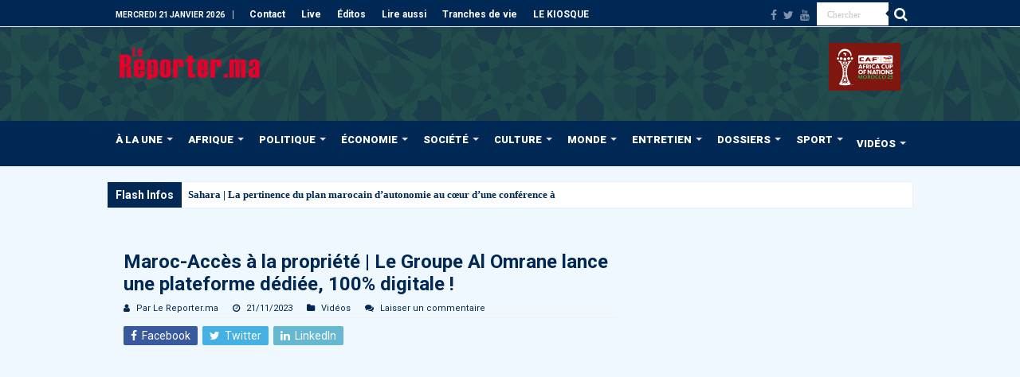

--- FILE ---
content_type: text/html; charset=UTF-8
request_url: https://www.lereporter.ma/maroc-acces-a-la-propriete-le-groupe-al-omrane-lance-une-plateforme-dediee-100-digitale/
body_size: 35147
content:
<!DOCTYPE html>
<html lang="fr-FR" prefix="og: http://ogp.me/ns#">
<head>
<meta charset="UTF-8" />
<link rel="pingback" href="https://www.lereporter.ma/xmlrpc.php" />
<title>Maroc-Accès à la propriété | Le Groupe Al Omrane lance une plateforme dédiée, 100% digitale ! | Le Reporter.ma</title>
<meta name="description" content="https://youtu.be/0RT5C1q-4xk">
<meta property="article:published_time" content="2023-11-21T15:36:00+01:00">
<meta property="article:modified_time" content="2023-11-25T19:42:55+01:00">
<meta property="og:updated_time" content="2023-11-25T19:42:55+01:00">
<meta name="thumbnail" content="https://www.lereporter.ma/wp-content/uploads/2023/11/0-3-150x150.jpg">
<meta name="robots" content="index, follow, max-snippet:-1, max-image-preview:large, max-video-preview:-1">
<link rel="canonical" href="https://www.lereporter.ma/maroc-acces-a-la-propriete-le-groupe-al-omrane-lance-une-plateforme-dediee-100-digitale/">
<meta property="og:url" content="https://www.lereporter.ma/maroc-acces-a-la-propriete-le-groupe-al-omrane-lance-une-plateforme-dediee-100-digitale/">
<meta property="og:site_name" content="Le Reporter.ma">
<meta property="og:locale" content="fr_FR">
<meta property="og:type" content="article">
<meta property="article:author" content="https://fr-fr.facebook.com/lereporter.ma/">
<meta property="article:publisher" content="https://fr-fr.facebook.com/lereporter.ma/">
<meta property="article:section" content="Vidéos">
<meta property="article:tag" content="Groupe Al Omrane">
<meta property="og:title" content="Maroc-Accès à la propriété | Le Groupe Al Omrane lance une plateforme dédiée, 100% digitale ! | Le Reporter.ma">
<meta property="og:description" content="https://youtu.be/0RT5C1q-4xk">
<meta property="og:image" content="https://www.lereporter.ma/wp-content/uploads/2023/11/0-3.jpg">
<meta property="og:image:secure_url" content="https://www.lereporter.ma/wp-content/uploads/2023/11/0-3.jpg">
<meta property="og:image:width" content="480">
<meta property="og:image:height" content="360">
<meta property="fb:pages" content="402389003213748">
<meta name="twitter:card" content="summary_large_image">
<meta name="twitter:site" content="LereporterMa">
<meta name="twitter:creator" content="LereporterMa">
<meta name="twitter:title" content="Maroc-Accès à la propriété | Le Groupe Al Omrane lance une plateforme dédiée, 100% digitale ! | Le Reporter.ma">
<meta name="twitter:description" content="https://youtu.be/0RT5C1q-4xk">
<meta name="twitter:image" content="https://www.lereporter.ma/wp-content/uploads/2023/11/0-3.jpg">
<link rel='dns-prefetch' href='//www.googletagmanager.com' />
<link rel='dns-prefetch' href='//fonts.googleapis.com' />
<link rel='dns-prefetch' href='//pagead2.googlesyndication.com' />
<link rel="alternate" type="application/rss+xml" title="Le Reporter.ma &raquo; Flux" href="https://www.lereporter.ma/feed/" />
<script type="application/ld+json">{"@context":"https:\/\/schema.org\/","@type":"NewsArticle","datePublished":"2023-11-21T15:36:00+01:00","dateModified":"2023-11-25T19:42:55+01:00","mainEntityOfPage":{"@type":"WebPage","@id":"https:\/\/www.lereporter.ma\/maroc-acces-a-la-propriete-le-groupe-al-omrane-lance-une-plateforme-dediee-100-digitale\/"},"headline":"Maroc-Acc\u00e8s \u00e0 la propri\u00e9t\u00e9 | Le Groupe Al Omrane lance une plateforme d\u00e9di\u00e9e, 100% digitale !","author":{"@type":"Person","name":"Par Le Reporter.ma","url":"https:\/\/www.lereporter.ma\/author\/admin\/"},"image":{"@type":"ImageObject","url":"https:\/\/secure.gravatar.com\/avatar\/565827b178c955fb3739318285b6bf0af9440af9453ac8ec2a4adb7515203d72?s=96&d=mm&r=g"},"publisher":{"@type":"Organization","name":"lereporter","logo":{"@type":"ImageObject","url":"https:\/\/lereporter.ma\/wp-content\/uploads\/2015\/11\/logo.png","width":"' . $options_set2 . '","height":"' . $options_set3 . '"},"sameAs":["https:\/\/fr-fr.facebook.com\/lereporter.ma\/","https:\/\/twitter.com\/LereporterMa","https:\/\/www.youtube.com\/channel\/UChLbUsLBTeSGvVappzjZ3Bw"]},"description":"https:\/\/youtu.be\/0RT5C1q-4xk"}</script>
<link rel="alternate" title="oEmbed (JSON)" type="application/json+oembed" href="https://www.lereporter.ma/wp-json/oembed/1.0/embed?url=https%3A%2F%2Fwww.lereporter.ma%2Fmaroc-acces-a-la-propriete-le-groupe-al-omrane-lance-une-plateforme-dediee-100-digitale%2F" />
<link rel="alternate" title="oEmbed (XML)" type="text/xml+oembed" href="https://www.lereporter.ma/wp-json/oembed/1.0/embed?url=https%3A%2F%2Fwww.lereporter.ma%2Fmaroc-acces-a-la-propriete-le-groupe-al-omrane-lance-une-plateforme-dediee-100-digitale%2F&#038;format=xml" />
<style id='wp-img-auto-sizes-contain-inline-css' type='text/css'>
img:is([sizes=auto i],[sizes^="auto," i]){contain-intrinsic-size:3000px 1500px}
/*# sourceURL=wp-img-auto-sizes-contain-inline-css */
</style>
<style id='wp-emoji-styles-inline-css' type='text/css'>

	img.wp-smiley, img.emoji {
		display: inline !important;
		border: none !important;
		box-shadow: none !important;
		height: 1em !important;
		width: 1em !important;
		margin: 0 0.07em !important;
		vertical-align: -0.1em !important;
		background: none !important;
		padding: 0 !important;
	}
/*# sourceURL=wp-emoji-styles-inline-css */
</style>
<style id='wp-block-library-inline-css' type='text/css'>
:root{--wp-block-synced-color:#7a00df;--wp-block-synced-color--rgb:122,0,223;--wp-bound-block-color:var(--wp-block-synced-color);--wp-editor-canvas-background:#ddd;--wp-admin-theme-color:#007cba;--wp-admin-theme-color--rgb:0,124,186;--wp-admin-theme-color-darker-10:#006ba1;--wp-admin-theme-color-darker-10--rgb:0,107,160.5;--wp-admin-theme-color-darker-20:#005a87;--wp-admin-theme-color-darker-20--rgb:0,90,135;--wp-admin-border-width-focus:2px}@media (min-resolution:192dpi){:root{--wp-admin-border-width-focus:1.5px}}.wp-element-button{cursor:pointer}:root .has-very-light-gray-background-color{background-color:#eee}:root .has-very-dark-gray-background-color{background-color:#313131}:root .has-very-light-gray-color{color:#eee}:root .has-very-dark-gray-color{color:#313131}:root .has-vivid-green-cyan-to-vivid-cyan-blue-gradient-background{background:linear-gradient(135deg,#00d084,#0693e3)}:root .has-purple-crush-gradient-background{background:linear-gradient(135deg,#34e2e4,#4721fb 50%,#ab1dfe)}:root .has-hazy-dawn-gradient-background{background:linear-gradient(135deg,#faaca8,#dad0ec)}:root .has-subdued-olive-gradient-background{background:linear-gradient(135deg,#fafae1,#67a671)}:root .has-atomic-cream-gradient-background{background:linear-gradient(135deg,#fdd79a,#004a59)}:root .has-nightshade-gradient-background{background:linear-gradient(135deg,#330968,#31cdcf)}:root .has-midnight-gradient-background{background:linear-gradient(135deg,#020381,#2874fc)}:root{--wp--preset--font-size--normal:16px;--wp--preset--font-size--huge:42px}.has-regular-font-size{font-size:1em}.has-larger-font-size{font-size:2.625em}.has-normal-font-size{font-size:var(--wp--preset--font-size--normal)}.has-huge-font-size{font-size:var(--wp--preset--font-size--huge)}.has-text-align-center{text-align:center}.has-text-align-left{text-align:left}.has-text-align-right{text-align:right}.has-fit-text{white-space:nowrap!important}#end-resizable-editor-section{display:none}.aligncenter{clear:both}.items-justified-left{justify-content:flex-start}.items-justified-center{justify-content:center}.items-justified-right{justify-content:flex-end}.items-justified-space-between{justify-content:space-between}.screen-reader-text{border:0;clip-path:inset(50%);height:1px;margin:-1px;overflow:hidden;padding:0;position:absolute;width:1px;word-wrap:normal!important}.screen-reader-text:focus{background-color:#ddd;clip-path:none;color:#444;display:block;font-size:1em;height:auto;left:5px;line-height:normal;padding:15px 23px 14px;text-decoration:none;top:5px;width:auto;z-index:100000}html :where(.has-border-color){border-style:solid}html :where([style*=border-top-color]){border-top-style:solid}html :where([style*=border-right-color]){border-right-style:solid}html :where([style*=border-bottom-color]){border-bottom-style:solid}html :where([style*=border-left-color]){border-left-style:solid}html :where([style*=border-width]){border-style:solid}html :where([style*=border-top-width]){border-top-style:solid}html :where([style*=border-right-width]){border-right-style:solid}html :where([style*=border-bottom-width]){border-bottom-style:solid}html :where([style*=border-left-width]){border-left-style:solid}html :where(img[class*=wp-image-]){height:auto;max-width:100%}:where(figure){margin:0 0 1em}html :where(.is-position-sticky){--wp-admin--admin-bar--position-offset:var(--wp-admin--admin-bar--height,0px)}@media screen and (max-width:600px){html :where(.is-position-sticky){--wp-admin--admin-bar--position-offset:0px}}

/*# sourceURL=wp-block-library-inline-css */
</style><style id='wp-block-paragraph-inline-css' type='text/css'>
.is-small-text{font-size:.875em}.is-regular-text{font-size:1em}.is-large-text{font-size:2.25em}.is-larger-text{font-size:3em}.has-drop-cap:not(:focus):first-letter{float:left;font-size:8.4em;font-style:normal;font-weight:100;line-height:.68;margin:.05em .1em 0 0;text-transform:uppercase}body.rtl .has-drop-cap:not(:focus):first-letter{float:none;margin-left:.1em}p.has-drop-cap.has-background{overflow:hidden}:root :where(p.has-background){padding:1.25em 2.375em}:where(p.has-text-color:not(.has-link-color)) a{color:inherit}p.has-text-align-left[style*="writing-mode:vertical-lr"],p.has-text-align-right[style*="writing-mode:vertical-rl"]{rotate:180deg}
/*# sourceURL=https://www.lereporter.ma/wp-includes/blocks/paragraph/style.min.css */
</style>
<style id='global-styles-inline-css' type='text/css'>
:root{--wp--preset--aspect-ratio--square: 1;--wp--preset--aspect-ratio--4-3: 4/3;--wp--preset--aspect-ratio--3-4: 3/4;--wp--preset--aspect-ratio--3-2: 3/2;--wp--preset--aspect-ratio--2-3: 2/3;--wp--preset--aspect-ratio--16-9: 16/9;--wp--preset--aspect-ratio--9-16: 9/16;--wp--preset--color--black: #000000;--wp--preset--color--cyan-bluish-gray: #abb8c3;--wp--preset--color--white: #ffffff;--wp--preset--color--pale-pink: #f78da7;--wp--preset--color--vivid-red: #cf2e2e;--wp--preset--color--luminous-vivid-orange: #ff6900;--wp--preset--color--luminous-vivid-amber: #fcb900;--wp--preset--color--light-green-cyan: #7bdcb5;--wp--preset--color--vivid-green-cyan: #00d084;--wp--preset--color--pale-cyan-blue: #8ed1fc;--wp--preset--color--vivid-cyan-blue: #0693e3;--wp--preset--color--vivid-purple: #9b51e0;--wp--preset--gradient--vivid-cyan-blue-to-vivid-purple: linear-gradient(135deg,rgb(6,147,227) 0%,rgb(155,81,224) 100%);--wp--preset--gradient--light-green-cyan-to-vivid-green-cyan: linear-gradient(135deg,rgb(122,220,180) 0%,rgb(0,208,130) 100%);--wp--preset--gradient--luminous-vivid-amber-to-luminous-vivid-orange: linear-gradient(135deg,rgb(252,185,0) 0%,rgb(255,105,0) 100%);--wp--preset--gradient--luminous-vivid-orange-to-vivid-red: linear-gradient(135deg,rgb(255,105,0) 0%,rgb(207,46,46) 100%);--wp--preset--gradient--very-light-gray-to-cyan-bluish-gray: linear-gradient(135deg,rgb(238,238,238) 0%,rgb(169,184,195) 100%);--wp--preset--gradient--cool-to-warm-spectrum: linear-gradient(135deg,rgb(74,234,220) 0%,rgb(151,120,209) 20%,rgb(207,42,186) 40%,rgb(238,44,130) 60%,rgb(251,105,98) 80%,rgb(254,248,76) 100%);--wp--preset--gradient--blush-light-purple: linear-gradient(135deg,rgb(255,206,236) 0%,rgb(152,150,240) 100%);--wp--preset--gradient--blush-bordeaux: linear-gradient(135deg,rgb(254,205,165) 0%,rgb(254,45,45) 50%,rgb(107,0,62) 100%);--wp--preset--gradient--luminous-dusk: linear-gradient(135deg,rgb(255,203,112) 0%,rgb(199,81,192) 50%,rgb(65,88,208) 100%);--wp--preset--gradient--pale-ocean: linear-gradient(135deg,rgb(255,245,203) 0%,rgb(182,227,212) 50%,rgb(51,167,181) 100%);--wp--preset--gradient--electric-grass: linear-gradient(135deg,rgb(202,248,128) 0%,rgb(113,206,126) 100%);--wp--preset--gradient--midnight: linear-gradient(135deg,rgb(2,3,129) 0%,rgb(40,116,252) 100%);--wp--preset--font-size--small: 13px;--wp--preset--font-size--medium: 20px;--wp--preset--font-size--large: 36px;--wp--preset--font-size--x-large: 42px;--wp--preset--spacing--20: 0.44rem;--wp--preset--spacing--30: 0.67rem;--wp--preset--spacing--40: 1rem;--wp--preset--spacing--50: 1.5rem;--wp--preset--spacing--60: 2.25rem;--wp--preset--spacing--70: 3.38rem;--wp--preset--spacing--80: 5.06rem;--wp--preset--shadow--natural: 6px 6px 9px rgba(0, 0, 0, 0.2);--wp--preset--shadow--deep: 12px 12px 50px rgba(0, 0, 0, 0.4);--wp--preset--shadow--sharp: 6px 6px 0px rgba(0, 0, 0, 0.2);--wp--preset--shadow--outlined: 6px 6px 0px -3px rgb(255, 255, 255), 6px 6px rgb(0, 0, 0);--wp--preset--shadow--crisp: 6px 6px 0px rgb(0, 0, 0);}:where(.is-layout-flex){gap: 0.5em;}:where(.is-layout-grid){gap: 0.5em;}body .is-layout-flex{display: flex;}.is-layout-flex{flex-wrap: wrap;align-items: center;}.is-layout-flex > :is(*, div){margin: 0;}body .is-layout-grid{display: grid;}.is-layout-grid > :is(*, div){margin: 0;}:where(.wp-block-columns.is-layout-flex){gap: 2em;}:where(.wp-block-columns.is-layout-grid){gap: 2em;}:where(.wp-block-post-template.is-layout-flex){gap: 1.25em;}:where(.wp-block-post-template.is-layout-grid){gap: 1.25em;}.has-black-color{color: var(--wp--preset--color--black) !important;}.has-cyan-bluish-gray-color{color: var(--wp--preset--color--cyan-bluish-gray) !important;}.has-white-color{color: var(--wp--preset--color--white) !important;}.has-pale-pink-color{color: var(--wp--preset--color--pale-pink) !important;}.has-vivid-red-color{color: var(--wp--preset--color--vivid-red) !important;}.has-luminous-vivid-orange-color{color: var(--wp--preset--color--luminous-vivid-orange) !important;}.has-luminous-vivid-amber-color{color: var(--wp--preset--color--luminous-vivid-amber) !important;}.has-light-green-cyan-color{color: var(--wp--preset--color--light-green-cyan) !important;}.has-vivid-green-cyan-color{color: var(--wp--preset--color--vivid-green-cyan) !important;}.has-pale-cyan-blue-color{color: var(--wp--preset--color--pale-cyan-blue) !important;}.has-vivid-cyan-blue-color{color: var(--wp--preset--color--vivid-cyan-blue) !important;}.has-vivid-purple-color{color: var(--wp--preset--color--vivid-purple) !important;}.has-black-background-color{background-color: var(--wp--preset--color--black) !important;}.has-cyan-bluish-gray-background-color{background-color: var(--wp--preset--color--cyan-bluish-gray) !important;}.has-white-background-color{background-color: var(--wp--preset--color--white) !important;}.has-pale-pink-background-color{background-color: var(--wp--preset--color--pale-pink) !important;}.has-vivid-red-background-color{background-color: var(--wp--preset--color--vivid-red) !important;}.has-luminous-vivid-orange-background-color{background-color: var(--wp--preset--color--luminous-vivid-orange) !important;}.has-luminous-vivid-amber-background-color{background-color: var(--wp--preset--color--luminous-vivid-amber) !important;}.has-light-green-cyan-background-color{background-color: var(--wp--preset--color--light-green-cyan) !important;}.has-vivid-green-cyan-background-color{background-color: var(--wp--preset--color--vivid-green-cyan) !important;}.has-pale-cyan-blue-background-color{background-color: var(--wp--preset--color--pale-cyan-blue) !important;}.has-vivid-cyan-blue-background-color{background-color: var(--wp--preset--color--vivid-cyan-blue) !important;}.has-vivid-purple-background-color{background-color: var(--wp--preset--color--vivid-purple) !important;}.has-black-border-color{border-color: var(--wp--preset--color--black) !important;}.has-cyan-bluish-gray-border-color{border-color: var(--wp--preset--color--cyan-bluish-gray) !important;}.has-white-border-color{border-color: var(--wp--preset--color--white) !important;}.has-pale-pink-border-color{border-color: var(--wp--preset--color--pale-pink) !important;}.has-vivid-red-border-color{border-color: var(--wp--preset--color--vivid-red) !important;}.has-luminous-vivid-orange-border-color{border-color: var(--wp--preset--color--luminous-vivid-orange) !important;}.has-luminous-vivid-amber-border-color{border-color: var(--wp--preset--color--luminous-vivid-amber) !important;}.has-light-green-cyan-border-color{border-color: var(--wp--preset--color--light-green-cyan) !important;}.has-vivid-green-cyan-border-color{border-color: var(--wp--preset--color--vivid-green-cyan) !important;}.has-pale-cyan-blue-border-color{border-color: var(--wp--preset--color--pale-cyan-blue) !important;}.has-vivid-cyan-blue-border-color{border-color: var(--wp--preset--color--vivid-cyan-blue) !important;}.has-vivid-purple-border-color{border-color: var(--wp--preset--color--vivid-purple) !important;}.has-vivid-cyan-blue-to-vivid-purple-gradient-background{background: var(--wp--preset--gradient--vivid-cyan-blue-to-vivid-purple) !important;}.has-light-green-cyan-to-vivid-green-cyan-gradient-background{background: var(--wp--preset--gradient--light-green-cyan-to-vivid-green-cyan) !important;}.has-luminous-vivid-amber-to-luminous-vivid-orange-gradient-background{background: var(--wp--preset--gradient--luminous-vivid-amber-to-luminous-vivid-orange) !important;}.has-luminous-vivid-orange-to-vivid-red-gradient-background{background: var(--wp--preset--gradient--luminous-vivid-orange-to-vivid-red) !important;}.has-very-light-gray-to-cyan-bluish-gray-gradient-background{background: var(--wp--preset--gradient--very-light-gray-to-cyan-bluish-gray) !important;}.has-cool-to-warm-spectrum-gradient-background{background: var(--wp--preset--gradient--cool-to-warm-spectrum) !important;}.has-blush-light-purple-gradient-background{background: var(--wp--preset--gradient--blush-light-purple) !important;}.has-blush-bordeaux-gradient-background{background: var(--wp--preset--gradient--blush-bordeaux) !important;}.has-luminous-dusk-gradient-background{background: var(--wp--preset--gradient--luminous-dusk) !important;}.has-pale-ocean-gradient-background{background: var(--wp--preset--gradient--pale-ocean) !important;}.has-electric-grass-gradient-background{background: var(--wp--preset--gradient--electric-grass) !important;}.has-midnight-gradient-background{background: var(--wp--preset--gradient--midnight) !important;}.has-small-font-size{font-size: var(--wp--preset--font-size--small) !important;}.has-medium-font-size{font-size: var(--wp--preset--font-size--medium) !important;}.has-large-font-size{font-size: var(--wp--preset--font-size--large) !important;}.has-x-large-font-size{font-size: var(--wp--preset--font-size--x-large) !important;}
/*# sourceURL=global-styles-inline-css */
</style>

<style id='classic-theme-styles-inline-css' type='text/css'>
/*! This file is auto-generated */
.wp-block-button__link{color:#fff;background-color:#32373c;border-radius:9999px;box-shadow:none;text-decoration:none;padding:calc(.667em + 2px) calc(1.333em + 2px);font-size:1.125em}.wp-block-file__button{background:#32373c;color:#fff;text-decoration:none}
/*# sourceURL=/wp-includes/css/classic-themes.min.css */
</style>
<link rel='stylesheet' id='cptch_stylesheet-css' href='https://www.lereporter.ma/wp-content/plugins/captcha-plus/css/front_end_style.css' type='text/css' media='all' />
<link rel='stylesheet' id='dashicons-css' href='https://www.lereporter.ma/wp-includes/css/dashicons.min.css' type='text/css' media='all' />
<link rel='stylesheet' id='cptch_desktop_style-css' href='https://www.lereporter.ma/wp-content/plugins/captcha-plus/css/desktop_style.css' type='text/css' media='all' />
<link rel='stylesheet' id='contact-form-7-css' href='https://www.lereporter.ma/wp-content/plugins/contact-form-7/includes/css/styles.css' type='text/css' media='all' />
<link rel='stylesheet' id='coderevolution-front-css-css' href='https://www.lereporter.ma/wp-content/plugins/rss-feed-post-generator-echo/styles/coderevolution-front.css' type='text/css' media='all' />
<link rel='stylesheet' id='echo-thumbnail-css-css' href='https://www.lereporter.ma/wp-content/plugins/rss-feed-post-generator-echo/styles/echo-thumbnail.css' type='text/css' media='all' />
<link rel='stylesheet' id='tie-style-css' href='https://www.lereporter.ma/wp-content/themes/sahifa/style.css' type='text/css' media='all' />
<link rel='stylesheet' id='tie-ilightbox-skin-css' href='https://www.lereporter.ma/wp-content/themes/sahifa/css/ilightbox/light-skin/skin.css' type='text/css' media='all' />
<link rel='stylesheet' id='Roboto-css' href='https://fonts.googleapis.com/css?family=Roboto%3A100%2C100italic%2C300%2C300italic%2Cregular%2Citalic%2C500%2C500italic%2C700%2C700italic%2C900%2C900italic' type='text/css' media='all' />
<link rel='stylesheet' id='dflip-style-css' href='https://www.lereporter.ma/wp-content/plugins/dflip/assets/css/dflip.min.css' type='text/css' media='all' />
<link rel='stylesheet' id='wp-block-embed-css' href='https://www.lereporter.ma/wp-includes/blocks/embed/style.min.css' type='text/css' media='all' />
<script type="text/javascript" src="https://www.lereporter.ma/wp-includes/js/jquery/jquery.min.js" id="jquery-core-js"></script>
<script type="text/javascript" src="https://www.lereporter.ma/wp-includes/js/jquery/jquery-migrate.min.js" id="jquery-migrate-js"></script>
<script type="text/javascript" id="adrotate-groups-js-extra">
/* <![CDATA[ */
var impression_object = {"ajax_url":"https://www.lereporter.ma/wp-admin/admin-ajax.php"};
//# sourceURL=adrotate-groups-js-extra
/* ]]> */
</script>
<script type="text/javascript" src="https://www.lereporter.ma/wp-content/plugins/adrotate-pro/library/jquery.groups.js" id="adrotate-groups-js"></script>
<script type="text/javascript" id="adrotate-clicker-js-extra">
/* <![CDATA[ */
var click_object = {"ajax_url":"https://www.lereporter.ma/wp-admin/admin-ajax.php"};
//# sourceURL=adrotate-clicker-js-extra
/* ]]> */
</script>
<script type="text/javascript" src="https://www.lereporter.ma/wp-content/plugins/adrotate-pro/library/jquery.clicker.js" id="adrotate-clicker-js"></script>

<!-- Extrait de code de la balise Google (gtag.js) ajouté par Site Kit -->
<!-- Extrait Google Analytics ajouté par Site Kit -->
<script type="text/javascript" src="https://www.googletagmanager.com/gtag/js?id=GT-T94F5HL" id="google_gtagjs-js" async></script>
<script type="text/javascript" id="google_gtagjs-js-after">
/* <![CDATA[ */
window.dataLayer = window.dataLayer || [];function gtag(){dataLayer.push(arguments);}
gtag("set","linker",{"domains":["www.lereporter.ma"]});
gtag("js", new Date());
gtag("set", "developer_id.dZTNiMT", true);
gtag("config", "GT-T94F5HL");
//# sourceURL=google_gtagjs-js-after
/* ]]> */
</script>
<link rel="https://api.w.org/" href="https://www.lereporter.ma/wp-json/" /><link rel="alternate" title="JSON" type="application/json" href="https://www.lereporter.ma/wp-json/wp/v2/posts/150181" /><link rel='shortlink' href='https://www.lereporter.ma/?p=150181' />

<!-- This site is using AdRotate Professional v5.26.2 to display their advertisements - https://ajdg.solutions/ -->
<!-- AdRotate CSS -->
<style type="text/css" media="screen">
	.g { margin:0px; padding:0px; overflow:hidden; line-height:1; zoom:1; }
	.g img { height:auto; }
	.g-col { position:relative; float:left; }
	.g-col:first-child { margin-left: 0; }
	.g-col:last-child { margin-right: 0; }
	.g-wall { display:block; position:fixed; left:0; top:0; width:100%; height:100%; z-index:-1; }
	.woocommerce-page .g, .bbpress-wrapper .g { margin: 20px auto; clear:both; }
	.g-5 { margin:0px 0px 0px 0px; width:100%; max-width:300px; height:100%; max-height:250px; }
	.g-6 { margin:0px 0px 0px 0px; width:100%; max-width:300px; height:100%; max-height:600px; }
	.g-7 {  width:100%; max-width:970px;  height:100%; max-height:250px; margin: 0 auto; }
	.g-8 { margin:0px 0px 0px 0px; width:100%; max-width:300px; height:100%; max-height:600px; }
	.g-9 { margin:0px 0px 0px 0px; width:100%; max-width:300px; height:100%; max-height:250px; }
	@media only screen and (max-width: 480px) {
		.g-col, .g-dyn, .g-single { width:100%; margin-left:0; margin-right:0; }
		.woocommerce-page .g, .bbpress-wrapper .g { margin: 10px auto; }
	}
</style>
<!-- /AdRotate CSS -->

<meta name="generator" content="Site Kit by Google 1.170.0" /><link rel="shortcut icon" href="https://www.lereporter.ma/wp-content/uploads/2020/04/favicon-16x16-1.png" title="Favicon" />
<!--[if IE]>
<script type="text/javascript">jQuery(document).ready(function (){ jQuery(".menu-item").has("ul").children("a").attr("aria-haspopup", "true");});</script>
<![endif]-->
<!--[if lt IE 9]>
<script src="https://www.lereporter.ma/wp-content/themes/sahifa/js/html5.js"></script>
<script src="https://www.lereporter.ma/wp-content/themes/sahifa/js/selectivizr-min.js"></script>
<![endif]-->
<!--[if IE 9]>
<link rel="stylesheet" type="text/css" media="all" href="https://www.lereporter.ma/wp-content/themes/sahifa/css/ie9.css" />
<![endif]-->
<!--[if IE 8]>
<link rel="stylesheet" type="text/css" media="all" href="https://www.lereporter.ma/wp-content/themes/sahifa/css/ie8.css" />
<![endif]-->
<!--[if IE 7]>
<link rel="stylesheet" type="text/css" media="all" href="https://www.lereporter.ma/wp-content/themes/sahifa/css/ie7.css" />
<![endif]-->

<meta http-equiv="X-UA-Compatible" content="IE=edge,chrome=1" />
<meta name="viewport" content="width=device-width, initial-scale=1.0" />



<style type="text/css" media="screen">

body{
	font-family: 'Roboto';
}
.logo h1 a, .logo h2 a{
	font-family: 'Roboto';
}
.logo span{
	font-family: 'Roboto';
}
.top-nav, .top-nav ul li a {
	font-family: 'Roboto';
	color :#fffffe;
	font-weight: bold;
}
#main-nav, #main-nav ul li a{
	font-family: 'Roboto';
	color :#fffffe;
	font-size : 13px;
	font-weight: bolder;
}
.breaking-news span.breaking-news-title{
	font-family: 'Roboto';
	color :#fffffe;
	font-size : 14px;
	font-weight: bolder;
}
.page-title{
	font-family: 'Roboto';
	color :#002855;
	font-size : 17px;
	font-weight: bolder;
}
.post-title{
	font-family: 'Roboto';
	color :#002855;
	font-size : 24px;
	font-weight: bolder;
}
h2.post-box-title, h2.post-box-title a{
	font-family: 'Roboto';
	color :#002855;
	font-size : 16px;
	font-weight: bolder;
	font-style: italic;
}
h3.post-box-title, h3.post-box-title a{
	font-family: 'Roboto';
	color :#002855;
	font-size : 14px;
	font-weight: bold;
	font-style: italic;
}
p.post-meta, p.post-meta a{
	font-family: 'Roboto';
	color :#002855;
}
body.single .entry, body.page .entry{
	font-family: 'Roboto';
	color :#232425;
	font-size : 14px;
	font-weight: normal;
}
blockquote p{
	font-family: 'Roboto';
	color :#002855;
}
.widget-top h4, .widget-top h4 a{
	font-family: 'Roboto';
	color :#002855;
	font-size : 17px;
	font-weight: bolder;
}
.footer-widget-top h4, .footer-widget-top h4 a{
	font-family: 'Roboto';
	font-weight: bolder;
}
#featured-posts .featured-title h2 a{
	font-family: 'Roboto';
	color :#fffffe;
	font-size : 15px;
	font-weight: bold;
	font-style: italic;
}
.ei-title h2, .slider-caption h2 a, .content .slider-caption h2 a, .slider-caption h2, .content .slider-caption h2, .content .ei-title h2{
	font-family: 'Roboto';
	color :#fffffe;
	font-size : 18px;
	font-weight: bolder;
}
.cat-box-title h2, .cat-box-title h2 a, .block-head h3, #respond h3, #comments-title, h2.review-box-header, .woocommerce-tabs .entry-content h2, .woocommerce .related.products h2, .entry .woocommerce h2, .woocommerce-billing-fields h3, .woocommerce-shipping-fields h3, #order_review_heading, #bbpress-forums fieldset.bbp-form legend, #buddypress .item-body h4, #buddypress #item-body h4{
	font-family: 'Roboto';
	color :#002855;
	font-weight: bold;
	font-style: italic;
}
#main-nav,
.cat-box-content,
#sidebar .widget-container,
.post-listing,
#commentform {
	border-bottom-color: #002855;
}

.search-block .search-button,
#topcontrol,
#main-nav ul li.current-menu-item a,
#main-nav ul li.current-menu-item a:hover,
#main-nav ul li.current_page_parent a,
#main-nav ul li.current_page_parent a:hover,
#main-nav ul li.current-menu-parent a,
#main-nav ul li.current-menu-parent a:hover,
#main-nav ul li.current-page-ancestor a,
#main-nav ul li.current-page-ancestor a:hover,
.pagination span.current,
.share-post span.share-text,
.flex-control-paging li a.flex-active,
.ei-slider-thumbs li.ei-slider-element,
.review-percentage .review-item span span,
.review-final-score,
.button,
a.button,
a.more-link,
#main-content input[type="submit"],
.form-submit #submit,
#login-form .login-button,
.widget-feedburner .feedburner-subscribe,
input[type="submit"],
#buddypress button,
#buddypress a.button,
#buddypress input[type=submit],
#buddypress input[type=reset],
#buddypress ul.button-nav li a,
#buddypress div.generic-button a,
#buddypress .comment-reply-link,
#buddypress div.item-list-tabs ul li a span,
#buddypress div.item-list-tabs ul li.selected a,
#buddypress div.item-list-tabs ul li.current a,
#buddypress #members-directory-form div.item-list-tabs ul li.selected span,
#members-list-options a.selected,
#groups-list-options a.selected,
body.dark-skin #buddypress div.item-list-tabs ul li a span,
body.dark-skin #buddypress div.item-list-tabs ul li.selected a,
body.dark-skin #buddypress div.item-list-tabs ul li.current a,
body.dark-skin #members-list-options a.selected,
body.dark-skin #groups-list-options a.selected,
.search-block-large .search-button,
#featured-posts .flex-next:hover,
#featured-posts .flex-prev:hover,
a.tie-cart span.shooping-count,
.woocommerce span.onsale,
.woocommerce-page span.onsale ,
.woocommerce .widget_price_filter .ui-slider .ui-slider-handle,
.woocommerce-page .widget_price_filter .ui-slider .ui-slider-handle,
#check-also-close,
a.post-slideshow-next,
a.post-slideshow-prev,
.widget_price_filter .ui-slider .ui-slider-handle,
.quantity .minus:hover,
.quantity .plus:hover,
.mejs-container .mejs-controls .mejs-time-rail .mejs-time-current,
#reading-position-indicator  {
	background-color:#002855;
}

::-webkit-scrollbar-thumb{
	background-color:#002855 !important;
}

#theme-footer,
#theme-header,
.top-nav ul li.current-menu-item:before,
#main-nav .menu-sub-content ,
#main-nav ul ul,
#check-also-box {
	border-top-color: #002855;
}

.search-block:after {
	border-right-color:#002855;
}

body.rtl .search-block:after {
	border-left-color:#002855;
}

#main-nav ul > li.menu-item-has-children:hover > a:after,
#main-nav ul > li.mega-menu:hover > a:after {
	border-color:transparent transparent #002855;
}

.widget.timeline-posts li a:hover,
.widget.timeline-posts li a:hover span.tie-date {
	color: #002855;
}

.widget.timeline-posts li a:hover span.tie-date:before {
	background: #002855;
	border-color: #002855;
}

#order_review,
#order_review_heading {
	border-color: #002855;
}

.background-cover{background-color: #d7ecff !important;}
a {
	color: #002855;
}
		
a:hover {
	color: #e4002b;
}
		
body.single .post .entry a, body.page .post .entry a {
	color: #57a1da;
	text-decoration: underline;
}
		
.top-nav ul li a:hover, .top-nav ul li:hover > a, .top-nav ul :hover > a , .top-nav ul li.current-menu-item a {
	color: #ffffff;
}
		
#main-nav ul li a:hover, #main-nav ul li:hover > a, #main-nav ul :hover > a , #main-nav  ul ul li:hover > a, #main-nav  ul ul :hover > a {
	color: #e4002b;
}
		
#main-nav ul li a, #main-nav ul ul a, #main-nav ul.sub-menu a, #main-nav ul li.current_page_parent ul a, #main-nav ul li.current-menu-item ul a, #main-nav ul li.current-menu-parent ul a, #main-nav ul li.current-page-ancestor ul a {
	color: #fffffe;
}
		
#main-nav ul li.current-menu-item a, #main-nav ul li.current_page_parent a {
	color: #fffffe;
}
		
.today-date  {
	color: #ffffff;
}
		
.top-nav ul li a , .top-nav ul ul a {
	color: #ffffff;
}
		
.top-nav, .top-nav ul ul {
	background-color:#002855 !important; 
				}


#theme-header {
	background-color:#002855 !important; 
	background-image: url('https://www.lereporter.ma/wp-content/uploads/2025/12/header-lr-2400x218-1.jpg') !important; 
			}


#theme-footer {
	background-color:#002855 !important; 
				}


.cat-box-content, #sidebar .widget-container, .post-listing, .column2 li.first-news, .wide-box li.first-news, #commentform  {
	background-color:#f0f8ff !important; 
				}

#main-nav {
	background: #002855;
	box-shadow: inset -1px -5px 0px -1px #002855;
}

#main-nav ul ul, #main-nav ul li.mega-menu .mega-menu-block { background-color:#000000 !important;}

#main-nav ul li {
	border-color: #002855;
}

#main-nav ul ul li, #main-nav ul ul li:first-child {
	border-top-color: #002855;
}

#main-nav ul li .mega-menu-block ul.sub-menu {
	border-bottom-color: #002855;
}

#main-nav ul li a {
	border-left-color: #002855;
}

#main-nav ul ul li, #main-nav ul ul li:first-child {
	border-bottom-color: #002855;
}

#wrapper, #wrapper.wide-layout, #wrapper.boxed-all { background:#f0f8ff     ;}

.breaking-news span.breaking-news-title {background: #002855;}

header#theme-header #main-nav ul li.menu-item-home a , header#theme-header #main-nav ul li.menu-item-home.current-menu-item a{
    background-image: none !important;
    text-indent: 0;
    width:auto;
}

a.more-link { display: none;
}

.top-nav .social-icons a {
	color: #fff;
}

.content iframe {
max-height: none !important;
}

#sidebar .stripe-line{display: none;}

#main-content {background: #fffffe;}

#sidebar .widget-container{ background:#fffffe;}

.cat-box-content, #sidebar .widget-container, .post-listing {
box-shadow: none;
-moz-box-shadow: none;
-webkit-box-shadow: none;
border: 0 none;}

header,.breaking-news{margin-bottom: 0;}
#main-content {margin-top: 0;}

.stripe-line {display: none;}

.list-box li.other-news{
	background-color:#f0f8ff !important;
}

.content .cat-box-content .other-news{
	background-color:#f0f8ff !important;
}

.logo img{max-width: 100%;}

#slide-out-open span, #slide-out-open span::after, #slide-out-open span::before {
background: #fff none repeat scroll 0 0;
}

.wide-box li {height: 90px;}

#sidebar .slider-caption h2 a {
    font-size: 12px;
}

.cat-box-title {
    overflow: hidden;
    padding: 3px;
}

.block-head {
    overflow: hidden;
    padding: 3px;
}

.slider-caption {
    background: rgba(0, 0, 0, 0.5) none repeat scroll 0 0;
    bottom: 13px;
    color: rgba(255, 255, 255, 1);
    opacity: 3;
    padding: 15px 0;
    position: absolute;
    right: 0;
    width: 100%;
}

.breaking-news ul a {
    font-weight: bold;   
}

.check-also-post .post-title {
    font-size: 15px;
}

#main-content {
background: rgba(255, 255, 255, 0.5);
}

.entry img{
-moz-box-shadow: 0 0px 10px #999;
-webkit-box-shadow: 0 0px 10px #999;
box-shadow: 0 0px 10px #999;
}

header {-moz-box-shadow: none;-webkit-box-shadow: none;
box-shadow: none;}

.logo a{line-height: 0;display: block;}
#main-nav{margin-top: -5px;}
#main-nav ul li {margin-top: 0px !important;}

.header-content {height: 123px;}

.wp-caption img{
background:#FFF;
padding:4px;
border:1px solid #000;
}

#reading-position-indicator  {
	background-color:#e4002b;
}

.grecaptcha-badge {
   opacity: 0;
}
.featured-title span.tie-date{
	display: none;
}</style>

		<script type="text/javascript">
			/* <![CDATA[ */
				var sf_position = '0';
				var sf_templates = "<a href=\"{search_url_escaped}\">Voir tous les r\u00e9sultats<\/a>";
				var sf_input = '.search-live';
				jQuery(document).ready(function(){
					jQuery(sf_input).ajaxyLiveSearch({"expand":false,"searchUrl":"https:\/\/www.lereporter.ma\/?s=%s","text":"Search","delay":500,"iwidth":180,"width":315,"ajaxUrl":"https:\/\/www.lereporter.ma\/wp-admin\/admin-ajax.php","rtl":0});
					jQuery(".live-search_ajaxy-selective-input").keyup(function() {
						var width = jQuery(this).val().length * 8;
						if(width < 50) {
							width = 50;
						}
						jQuery(this).width(width);
					});
					jQuery(".live-search_ajaxy-selective-search").click(function() {
						jQuery(this).find(".live-search_ajaxy-selective-input").focus();
					});
					jQuery(".live-search_ajaxy-selective-close").click(function() {
						jQuery(this).parent().remove();
					});
				});
			/* ]]> */
		</script>
		
<!-- Balises Meta Google AdSense ajoutées par Site Kit -->
<meta name="google-adsense-platform-account" content="ca-host-pub-2644536267352236">
<meta name="google-adsense-platform-domain" content="sitekit.withgoogle.com">
<!-- Fin des balises Meta End Google AdSense ajoutées par Site Kit -->

<!-- Extrait Google AdSense ajouté par Site Kit -->
<script type="text/javascript" async="async" src="https://pagead2.googlesyndication.com/pagead/js/adsbygoogle.js?client=ca-pub-4084715773095972&amp;host=ca-host-pub-2644536267352236" crossorigin="anonymous"></script>

<!-- End Google AdSense snippet added by Site Kit -->
<!-- AdRotate JS -->
<script type="text/javascript">
jQuery(document).ready(function(){if(jQuery.fn.gslider) {
	jQuery('.g-5').gslider({groupid:5,speed:6000,repeat_impressions:'Y'});
	jQuery('.g-6').gslider({groupid:6,speed:6000,repeat_impressions:'Y'});
	jQuery('.g-7').gslider({groupid:7,speed:6000,repeat_impressions:'Y'});
	jQuery('.g-8').gslider({groupid:8,speed:6000,repeat_impressions:'Y'});
	jQuery('.g-9').gslider({groupid:9,speed:6000,repeat_impressions:'Y'});
}});
</script>
<!-- /AdRotate JS -->

<link rel="icon" href="https://www.lereporter.ma/wp-content/uploads/2020/08/cropped-logo-32x32.png" sizes="32x32" />
<link rel="icon" href="https://www.lereporter.ma/wp-content/uploads/2020/08/cropped-logo-192x192.png" sizes="192x192" />
<link rel="apple-touch-icon" href="https://www.lereporter.ma/wp-content/uploads/2020/08/cropped-logo-180x180.png" />
<meta name="msapplication-TileImage" content="https://www.lereporter.ma/wp-content/uploads/2020/08/cropped-logo-270x270.png" />
		<style type="text/css" id="wp-custom-css">
			.site-info { display: none; }		</style>
		</head>
<body id="top" class="wp-singular post-template-default single single-post postid-150181 single-format-standard wp-theme-sahifa lazy-enabled">

<div class="wrapper-outer">

	<div class="background-cover"></div>

	<aside id="slide-out">

			<div class="search-mobile">
			<form method="get" id="searchform-mobile" action="https://www.lereporter.ma/">
				<button class="search-button" type="submit" value="Chercher"><i class="fa fa-search"></i></button>
				<input type="text" id="s-mobile" name="s" title="Chercher" value="Chercher" onfocus="if (this.value == 'Chercher') {this.value = '';}" onblur="if (this.value == '') {this.value = 'Chercher';}"  />
			</form>
		</div><!-- .search-mobile /-->
	
			<div class="social-icons">
		<a class="ttip-none" title="Facebook" href="https://web.facebook.com/lereporter.ma?_rdc=1&#038;_rdr" target="_blank"><i class="fa fa-facebook"></i></a><a class="ttip-none" title="Twitter" href="https://x.com/LereporterMa" target="_blank"><i class="fa fa-twitter"></i></a><a class="ttip-none" title="Youtube" href="https://www.youtube.com/channel/UChLbUsLBTeSGvVappzjZ3Bw" target="_blank"><i class="fa fa-youtube"></i></a>
			</div>

	
		<div id="mobile-menu" ></div>
	</aside><!-- #slide-out /-->

		<div id="wrapper" class="wide-layout">
		<div class="inner-wrapper">

		<header id="theme-header" class="theme-header">
						<div id="top-nav" class="top-nav">
				<div class="container">

							<span class="today-date">mercredi  21 janvier 2026</span>
				<div class="top-menu"><ul id="menu-top" class="menu"><li id="menu-item-10839" class="menu-item menu-item-type-post_type menu-item-object-page menu-item-10839"><a href="https://www.lereporter.ma/contact/">Contact</a></li>
<li id="menu-item-123762" class="menu-item menu-item-type-taxonomy menu-item-object-category menu-item-123762"><a href="https://www.lereporter.ma/live/">Live</a></li>
<li id="menu-item-30678" class="menu-item menu-item-type-taxonomy menu-item-object-category menu-item-30678"><a href="https://www.lereporter.ma/editos/">Éditos</a></li>
<li id="menu-item-52948" class="menu-item menu-item-type-post_type menu-item-object-page menu-item-52948"><a href="https://www.lereporter.ma/lire-aussi/">Lire aussi</a></li>
<li id="menu-item-36349" class="menu-item menu-item-type-taxonomy menu-item-object-category menu-item-36349"><a href="https://www.lereporter.ma/tranches-de-vie/">Tranches de vie</a></li>
<li id="menu-item-61602" class="menu-item menu-item-type-post_type menu-item-object-page menu-item-61602"><a href="https://www.lereporter.ma/le-kiosque/">LE KIOSQUE</a></li>
</ul></div>
						<div class="search-block">
						<form method="get" id="searchform-header" action="https://www.lereporter.ma/">
							<button class="search-button" type="submit" value="Chercher"><i class="fa fa-search"></i></button>
							<input class="search-live" type="text" id="s-header" name="s" title="Chercher" value="Chercher" onfocus="if (this.value == 'Chercher') {this.value = '';}" onblur="if (this.value == '') {this.value = 'Chercher';}"  />
						</form>
					</div><!-- .search-block /-->
			<div class="social-icons">
		<a class="ttip-none" title="Facebook" href="https://web.facebook.com/lereporter.ma?_rdc=1&#038;_rdr" target="_blank"><i class="fa fa-facebook"></i></a><a class="ttip-none" title="Twitter" href="https://x.com/LereporterMa" target="_blank"><i class="fa fa-twitter"></i></a><a class="ttip-none" title="Youtube" href="https://www.youtube.com/channel/UChLbUsLBTeSGvVappzjZ3Bw" target="_blank"><i class="fa fa-youtube"></i></a>
			</div>

	
	
				</div><!-- .container /-->
			</div><!-- .top-menu /-->
			
		<div class="header-content">

					<a id="slide-out-open" class="slide-out-open" href="#"><span></span></a>
		
			<div class="logo" style=" margin-top:2px; margin-bottom:2px;">
			<h2>								<a title="Le Reporter.ma" href="https://www.lereporter.ma/">
					<img src="https://www.lereporter.ma/wp-content/uploads/2016/11/logo-R.png" alt="Le Reporter.ma"  /><strong>Le Reporter.ma Actualités et Infos au Maroc et dans le monde</strong>
				</a>
			</h2>			</div><!-- .logo /-->
			<div class="e3lan e3lan-top">
			<a href="https://www.lereporter.ma/sport/" title="" >
				<img src="https://www.lereporter.ma/wp-content/uploads/2025/12/afcon-2025-logo.jpg" alt="" />
			</a>
				</div>			<div class="clear"></div>

		</div>
													<nav id="main-nav" class="fixed-enabled">
				<div class="container">

				
					<div class="main-menu"><ul id="menu-main-menu" class="menu"><li id="menu-item-24952" class="menu-item menu-item-type-taxonomy menu-item-object-category menu-item-24952 mega-menu mega-recent-featured "><a href="https://www.lereporter.ma/a-la-une/">À LA UNE</a>
<div class="mega-menu-block menu-sub-content">

<div class="mega-menu-content">
<div class="mega-recent-post"><div class="post-thumbnail"><a class="mega-menu-link" href="https://www.lereporter.ma/sm-le-roi-repond-favorablement-a-linvitation-de-donald-trump-pour-devenir-membre-fondateur-du-conseil-de-paix/" title="SM le Roi répond favorablement à l’invitation de Donald Trump pour devenir Membre Fondateur du Conseil de Paix"><img src="https://www.lereporter.ma/wp-content/uploads/2026/01/donald-trump_roi-mohammed-vi.jpg" width="660" height="330" alt="SM le Roi répond favorablement à l’invitation de Donald Trump pour devenir Membre Fondateur du Conseil de Paix" /><span class="fa overlay-icon"></span></a></div><h3 class="post-box-title"><a class="mega-menu-link" href="https://www.lereporter.ma/sm-le-roi-repond-favorablement-a-linvitation-de-donald-trump-pour-devenir-membre-fondateur-du-conseil-de-paix/" title="SM le Roi répond favorablement à l’invitation de Donald Trump pour devenir Membre Fondateur du Conseil de Paix">SM le Roi répond favorablement à l’invitation de Donald Trump pour devenir Membre Fondateur du Conseil de Paix</a></h3>
						<span class="tie-date"><i class="fa fa-clock-o"></i>19/01/2026</span>
						</div> <!-- mega-recent-post --><div class="mega-check-also"><ul><li><div class="post-thumbnail"><a class="mega-menu-link" href="https://www.lereporter.ma/sar-le-prince-moulay-rachid-recoit-lequipe-nationale-de-football-finaliste-de-la-can/" title="SAR le Prince Moulay Rachid reçoit l’Équipe nationale de football, finaliste de la CAN"><img src="https://www.lereporter.ma/wp-content/uploads/2026/01/moulay-rachid-can-25-110x75.jpg" width="110" height="75" alt="SAR le Prince Moulay Rachid reçoit l’Équipe nationale de football, finaliste de la CAN" /><span class="fa overlay-icon"></span></a></div><h3 class="post-box-title"><a class="mega-menu-link" href="https://www.lereporter.ma/sar-le-prince-moulay-rachid-recoit-lequipe-nationale-de-football-finaliste-de-la-can/" title="SAR le Prince Moulay Rachid reçoit l’Équipe nationale de football, finaliste de la CAN">SAR le Prince Moulay Rachid reçoit l’Équipe nationale de football, finaliste de la CAN</a></h3><span class="tie-date"><i class="fa fa-clock-o"></i>19/01/2026</span></li><li><div class="post-thumbnail"><a class="mega-menu-link" href="https://www.lereporter.ma/sm-le-roi-adresse-un-message-de-felicitations-aux-membres-de-lequipe-nationale-de-football-finalistes-de-la-can/" title="SM le Roi adresse un message de félicitations aux membres de l’équipe nationale de football, finalistes de la CAN"><img src="https://www.lereporter.ma/wp-content/uploads/2026/01/portrait_officiel_sm-110x75.jpg" width="110" height="75" alt="SM le Roi adresse un message de félicitations aux membres de l’équipe nationale de football, finalistes de la CAN" /><span class="fa overlay-icon"></span></a></div><h3 class="post-box-title"><a class="mega-menu-link" href="https://www.lereporter.ma/sm-le-roi-adresse-un-message-de-felicitations-aux-membres-de-lequipe-nationale-de-football-finalistes-de-la-can/" title="SM le Roi adresse un message de félicitations aux membres de l’équipe nationale de football, finalistes de la CAN">SM le Roi adresse un message de félicitations aux membres de l’équipe nationale de football, finalistes de la CAN</a></h3><span class="tie-date"><i class="fa fa-clock-o"></i>18/01/2026</span></li><li><div class="post-thumbnail"><a class="mega-menu-link" href="https://www.lereporter.ma/sar-la-princesse-lalla-hasnaa-preside-le-diner-de-gala-diplomatique-annuel-de-bienfaisance-a-rabat/" title="SAR la Princesse Lalla Hasnaa préside le dîner de gala diplomatique annuel de bienfaisance à Rabat"><img src="https://www.lereporter.ma/wp-content/uploads/2026/01/sar-la-princesse-lalla-hasnaa-diner-de-gala-110x75.jpg" width="110" height="75" alt="SAR la Princesse Lalla Hasnaa préside le dîner de gala diplomatique annuel de bienfaisance à Rabat" /><span class="fa overlay-icon"></span></a></div><h3 class="post-box-title"><a class="mega-menu-link" href="https://www.lereporter.ma/sar-la-princesse-lalla-hasnaa-preside-le-diner-de-gala-diplomatique-annuel-de-bienfaisance-a-rabat/" title="SAR la Princesse Lalla Hasnaa préside le dîner de gala diplomatique annuel de bienfaisance à Rabat">SAR la Princesse Lalla Hasnaa préside le dîner de gala diplomatique annuel de bienfaisance à Rabat</a></h3><span class="tie-date"><i class="fa fa-clock-o"></i>11/01/2026</span></li><li><div class="post-thumbnail"><a class="mega-menu-link" href="https://www.lereporter.ma/grace-royale-au-profit-de-1-386-personnes-a-loccasion-de-la-commemoration-du-manifeste-de-lindependance/" title="Grâce Royale au profit de 1.386 personnes à l’occasion de la commémoration du Manifeste de l’Indépendance"><img src="https://www.lereporter.ma/wp-content/uploads/2026/01/grace-royale-2026-110x75.jpg" width="110" height="75" alt="Grâce Royale au profit de 1.386 personnes à l’occasion de la commémoration du Manifeste de l’Indépendance" /><span class="fa overlay-icon"></span></a></div><h3 class="post-box-title"><a class="mega-menu-link" href="https://www.lereporter.ma/grace-royale-au-profit-de-1-386-personnes-a-loccasion-de-la-commemoration-du-manifeste-de-lindependance/" title="Grâce Royale au profit de 1.386 personnes à l’occasion de la commémoration du Manifeste de l’Indépendance">Grâce Royale au profit de 1.386 personnes à l’occasion de la commémoration du Manifeste de l’Indépendance</a></h3><span class="tie-date"><i class="fa fa-clock-o"></i>10/01/2026</span></li><li><div class="post-thumbnail"><a class="mega-menu-link" href="https://www.lereporter.ma/sm-le-roi-souffre-dune-lombosciatalgie-mecanique-sans-aucun-signe-de-gravite-communique/" title="SM le Roi souffre d’une lombosciatalgie mécanique, sans aucun signe de gravité (Communiqué)"><img src="https://www.lereporter.ma/wp-content/uploads/2026/01/sm-roi-mohammed-vi-110x75.jpg" width="110" height="75" alt="SM le Roi souffre d’une lombosciatalgie mécanique, sans aucun signe de gravité (Communiqué)" /><span class="fa overlay-icon"></span></a></div><h3 class="post-box-title"><a class="mega-menu-link" href="https://www.lereporter.ma/sm-le-roi-souffre-dune-lombosciatalgie-mecanique-sans-aucun-signe-de-gravite-communique/" title="SM le Roi souffre d’une lombosciatalgie mécanique, sans aucun signe de gravité (Communiqué)">SM le Roi souffre d’une lombosciatalgie mécanique, sans aucun signe de gravité (Communiqué)</a></h3><span class="tie-date"><i class="fa fa-clock-o"></i>10/01/2026</span></li><li><div class="post-thumbnail"><a class="mega-menu-link" href="https://www.lereporter.ma/sar-le-prince-heritier-moulay-el-hassan-preside-la-ceremonie-douverture-de-la-can-maroc-2025/" title="SAR le Prince Héritier Moulay El Hassan préside la cérémonie d’ouverture de la CAN Maroc 2025"><img src="https://www.lereporter.ma/wp-content/uploads/2025/12/moulay-el-hassan-can-2025-110x75.jpg" width="110" height="75" alt="SAR le Prince Héritier Moulay El Hassan préside la cérémonie d’ouverture de la CAN Maroc 2025" /><span class="fa overlay-icon"></span></a></div><h3 class="post-box-title"><a class="mega-menu-link" href="https://www.lereporter.ma/sar-le-prince-heritier-moulay-el-hassan-preside-la-ceremonie-douverture-de-la-can-maroc-2025/" title="SAR le Prince Héritier Moulay El Hassan préside la cérémonie d’ouverture de la CAN Maroc 2025">SAR le Prince Héritier Moulay El Hassan préside la cérémonie d’ouverture de la CAN Maroc 2025</a></h3><span class="tie-date"><i class="fa fa-clock-o"></i>21/12/2025</span></li></ul></div> <!-- mega-check-also -->
</div><!-- .mega-menu-content --> 
</div><!-- .mega-menu-block --> 
</li>
<li id="menu-item-55490" class="menu-item menu-item-type-taxonomy menu-item-object-category menu-item-55490 mega-menu mega-recent-featured "><a href="https://www.lereporter.ma/afrique/">AFRIQUE</a>
<div class="mega-menu-block menu-sub-content">

<div class="mega-menu-content">
<div class="mega-recent-post"><div class="post-thumbnail"><a class="mega-menu-link" href="https://www.lereporter.ma/le-suriname-salue-les-initiatives-royales-pour-les-pays-africains-de-latlantique-et-du-sahel-et-exprime-sa-profonde-gratitude-envers-sm-le-roi/" title="Le Suriname salue les initiatives Royales pour les pays africains de l’Atlantique et du Sahel et exprime sa profonde gratitude envers SM le Roi"><img src="https://www.lereporter.ma/wp-content/uploads/2026/01/suriname-atlantique-sahel.jpg" width="660" height="330" alt="Le Suriname salue les initiatives Royales pour les pays africains de l’Atlantique et du Sahel et exprime sa profonde gratitude envers SM le Roi" /><span class="fa overlay-icon"></span></a></div><h3 class="post-box-title"><a class="mega-menu-link" href="https://www.lereporter.ma/le-suriname-salue-les-initiatives-royales-pour-les-pays-africains-de-latlantique-et-du-sahel-et-exprime-sa-profonde-gratitude-envers-sm-le-roi/" title="Le Suriname salue les initiatives Royales pour les pays africains de l’Atlantique et du Sahel et exprime sa profonde gratitude envers SM le Roi">Le Suriname salue les initiatives Royales pour les pays africains de l’Atlantique et du Sahel et exprime sa profonde gratitude envers SM le Roi</a></h3>
						<span class="tie-date"><i class="fa fa-clock-o"></i>15/01/2026</span>
						</div> <!-- mega-recent-post --><div class="mega-check-also"><ul><li><div class="post-thumbnail"><a class="mega-menu-link" href="https://www.lereporter.ma/maroc-mauritanie-cooperation-en-matiere-de-decentralisation-et-damenagement-territorial/" title="Maroc Mauritanie | Coopération en matière de décentralisation et d’aménagement territorial"><img src="https://www.lereporter.ma/wp-content/uploads/2025/12/maroc-mauritanie-cooperation-110x75.jpg" width="110" height="75" alt="Maroc Mauritanie | Coopération en matière de décentralisation et d’aménagement territorial" /><span class="fa overlay-icon"></span></a></div><h3 class="post-box-title"><a class="mega-menu-link" href="https://www.lereporter.ma/maroc-mauritanie-cooperation-en-matiere-de-decentralisation-et-damenagement-territorial/" title="Maroc Mauritanie | Coopération en matière de décentralisation et d’aménagement territorial">Maroc Mauritanie | Coopération en matière de décentralisation et d’aménagement territorial</a></h3><span class="tie-date"><i class="fa fa-clock-o"></i>17/12/2025</span></li><li><div class="post-thumbnail"><a class="mega-menu-link" href="https://www.lereporter.ma/le-chef-de-la-diplomatie-burkinabe-salue-les-initiatives-royales-du-maroc-pour-la-paix-en-afrique/" title="Le chef de la diplomatie burkinabè salue les initiatives royales du Maroc pour la paix en Afrique"><img src="https://www.lereporter.ma/wp-content/uploads/2025/12/le-chef-de-la-diplomatie-burkinabe-110x75.jpg" width="110" height="75" alt="Le chef de la diplomatie burkinabè salue les initiatives royales du Maroc pour la paix en Afrique" /><span class="fa overlay-icon"></span></a></div><h3 class="post-box-title"><a class="mega-menu-link" href="https://www.lereporter.ma/le-chef-de-la-diplomatie-burkinabe-salue-les-initiatives-royales-du-maroc-pour-la-paix-en-afrique/" title="Le chef de la diplomatie burkinabè salue les initiatives royales du Maroc pour la paix en Afrique">Le chef de la diplomatie burkinabè salue les initiatives royales du Maroc pour la paix en Afrique</a></h3><span class="tie-date"><i class="fa fa-clock-o"></i>10/12/2025</span></li><li><div class="post-thumbnail"><a class="mega-menu-link" href="https://www.lereporter.ma/nasser-bourita-plaide-pour-un-cadre-juridique-afin-de-proteger-les-enfants-soldats-ddr/" title="Nasser Bourita plaide pour un cadre juridique afin de protéger les enfants soldats (DDR)"><img src="https://www.lereporter.ma/wp-content/uploads/2025/11/n.bourita-enfants-soldats-110x75.jpg" width="110" height="75" alt="Nasser Bourita plaide pour un cadre juridique afin de protéger les enfants soldats (DDR)" /><span class="fa overlay-icon"></span></a></div><h3 class="post-box-title"><a class="mega-menu-link" href="https://www.lereporter.ma/nasser-bourita-plaide-pour-un-cadre-juridique-afin-de-proteger-les-enfants-soldats-ddr/" title="Nasser Bourita plaide pour un cadre juridique afin de protéger les enfants soldats (DDR)">Nasser Bourita plaide pour un cadre juridique afin de protéger les enfants soldats (DDR)</a></h3><span class="tie-date"><i class="fa fa-clock-o"></i>20/11/2025</span></li><li><div class="post-thumbnail"><a class="mega-menu-link" href="https://www.lereporter.ma/rabat-le-malawi-salue-les-initiatives-royales-en-faveur-dune-afrique-stable-et-prospere/" title="Rabat | Le Malawi salue les Initiatives Royales en faveur d’une Afrique stable et prospère"><img src="https://www.lereporter.ma/wp-content/uploads/2025/11/george-chaponda-initiatives-royales-110x75.jpg" width="110" height="75" alt="Rabat | Le Malawi salue les Initiatives Royales en faveur d’une Afrique stable et prospère" /><span class="fa overlay-icon"></span></a></div><h3 class="post-box-title"><a class="mega-menu-link" href="https://www.lereporter.ma/rabat-le-malawi-salue-les-initiatives-royales-en-faveur-dune-afrique-stable-et-prospere/" title="Rabat | Le Malawi salue les Initiatives Royales en faveur d’une Afrique stable et prospère">Rabat | Le Malawi salue les Initiatives Royales en faveur d’une Afrique stable et prospère</a></h3><span class="tie-date"><i class="fa fa-clock-o"></i>19/11/2025</span></li><li><div class="post-thumbnail"><a class="mega-menu-link" href="https://www.lereporter.ma/la-politique-marocaine-en-direction-de-lafrique-de-louest-mise-en-exergue-a-dakar/" title="La politique marocaine en direction de l’Afrique de l’Ouest mise en exergue à Dakar"><img src="https://www.lereporter.ma/wp-content/uploads/2025/11/afrique-dakar-110x75.jpg" width="110" height="75" alt="La politique marocaine en direction de l’Afrique de l’Ouest mise en exergue à Dakar" /><span class="fa overlay-icon"></span></a></div><h3 class="post-box-title"><a class="mega-menu-link" href="https://www.lereporter.ma/la-politique-marocaine-en-direction-de-lafrique-de-louest-mise-en-exergue-a-dakar/" title="La politique marocaine en direction de l’Afrique de l’Ouest mise en exergue à Dakar">La politique marocaine en direction de l’Afrique de l’Ouest mise en exergue à Dakar</a></h3><span class="tie-date"><i class="fa fa-clock-o"></i>19/11/2025</span></li><li><div class="post-thumbnail"><a class="mega-menu-link" href="https://www.lereporter.ma/lua-salue-le-role-actif-du-maroc-dans-la-promotion-de-la-paix-et-de-la-cooperation-regionale/" title="L’UA salue le rôle actif du Maroc dans la promotion de la paix et de la coopération régionale"><img src="https://www.lereporter.ma/wp-content/uploads/2025/11/mahmoud-ali-youssouf-ua-maroc-110x75.jpg" width="110" height="75" alt="L’UA salue le rôle actif du Maroc dans la promotion de la paix et de la coopération régionale" /><span class="fa overlay-icon"></span></a></div><h3 class="post-box-title"><a class="mega-menu-link" href="https://www.lereporter.ma/lua-salue-le-role-actif-du-maroc-dans-la-promotion-de-la-paix-et-de-la-cooperation-regionale/" title="L’UA salue le rôle actif du Maroc dans la promotion de la paix et de la coopération régionale">L’UA salue le rôle actif du Maroc dans la promotion de la paix et de la coopération régionale</a></h3><span class="tie-date"><i class="fa fa-clock-o"></i>18/11/2025</span></li></ul></div> <!-- mega-check-also -->
</div><!-- .mega-menu-content --> 
</div><!-- .mega-menu-block --> 
</li>
<li id="menu-item-61901" class="menu-item menu-item-type-taxonomy menu-item-object-category menu-item-61901 mega-menu mega-recent-featured "><a href="https://www.lereporter.ma/actualite/">POLITIQUE</a>
<div class="mega-menu-block menu-sub-content">

<div class="mega-menu-content">
<div class="mega-recent-post"><div class="post-thumbnail"><a class="mega-menu-link" href="https://www.lereporter.ma/agriculture-solidaire-183-projets-elabores-et-approuves-entre-2021-et-2025-m-akhannouch/" title="Agriculture solidaire | 183 projets élaborés et approuvés entre 2021 et 2025 (M. Akhannouch)"><img src="https://www.lereporter.ma/wp-content/uploads/2026/01/agriculture-solidaire-akhannouch.jpg" width="660" height="330" alt="Agriculture solidaire | 183 projets élaborés et approuvés entre 2021 et 2025 (M. Akhannouch)" /><span class="fa overlay-icon"></span></a></div><h3 class="post-box-title"><a class="mega-menu-link" href="https://www.lereporter.ma/agriculture-solidaire-183-projets-elabores-et-approuves-entre-2021-et-2025-m-akhannouch/" title="Agriculture solidaire | 183 projets élaborés et approuvés entre 2021 et 2025 (M. Akhannouch)">Agriculture solidaire | 183 projets élaborés et approuvés entre 2021 et 2025 (M. Akhannouch)</a></h3>
						<span class="tie-date"><i class="fa fa-clock-o"></i>19/01/2026</span>
						</div> <!-- mega-recent-post --><div class="mega-check-also"><ul><li><div class="post-thumbnail"><a class="mega-menu-link" href="https://www.lereporter.ma/artisanat-et-economie-sociale-123-mmdh-dexportations-jusqua-novembre-2025-m-akhannouch/" title="Artisanat et économie sociale | 1,23 MMDH d’exportations jusqu’à novembre 2025 (M. Akhannouch)"><img src="https://www.lereporter.ma/wp-content/uploads/2026/01/aziz-akhannouch-artisanat-110x75.jpg" width="110" height="75" alt="Artisanat et économie sociale | 1,23 MMDH d’exportations jusqu’à novembre 2025 (M. Akhannouch)" /><span class="fa overlay-icon"></span></a></div><h3 class="post-box-title"><a class="mega-menu-link" href="https://www.lereporter.ma/artisanat-et-economie-sociale-123-mmdh-dexportations-jusqua-novembre-2025-m-akhannouch/" title="Artisanat et économie sociale | 1,23 MMDH d’exportations jusqu’à novembre 2025 (M. Akhannouch)">Artisanat et économie sociale | 1,23 MMDH d’exportations jusqu’à novembre 2025 (M. Akhannouch)</a></h3><span class="tie-date"><i class="fa fa-clock-o"></i>19/01/2026</span></li><li><div class="post-thumbnail"><a class="mega-menu-link" href="https://www.lereporter.ma/programme-tahfiz-niswa-m-akhannouch-declare-lautonomisation-economique-des-femmes-priorite-nationale/" title="Programme « Tahfiz Niswa » | M. Akhannouch déclare l&rsquo;autonomisation économique des femmes priorité nationale"><img src="https://www.lereporter.ma/wp-content/uploads/2026/01/aziz-akhannouch-tahfiz-niswa-110x75.jpg" width="110" height="75" alt="Programme « Tahfiz Niswa » | M. Akhannouch déclare l&rsquo;autonomisation économique des femmes priorité nationale" /><span class="fa overlay-icon"></span></a></div><h3 class="post-box-title"><a class="mega-menu-link" href="https://www.lereporter.ma/programme-tahfiz-niswa-m-akhannouch-declare-lautonomisation-economique-des-femmes-priorite-nationale/" title="Programme « Tahfiz Niswa » | M. Akhannouch déclare l&rsquo;autonomisation économique des femmes priorité nationale">Programme « Tahfiz Niswa » | M. Akhannouch déclare l&rsquo;autonomisation économique des femmes priorité nationale</a></h3><span class="tie-date"><i class="fa fa-clock-o"></i>19/01/2026</span></li><li><div class="post-thumbnail"><a class="mega-menu-link" href="https://www.lereporter.ma/m-akhannouch-annonce-un-budget-de-368-mdh-pour-renforcer-leconomie-sociale-et-solidaire/" title="M. Akhannouch annonce un budget de 368 MDH pour renforcer l’économie sociale et solidaire"><img src="https://www.lereporter.ma/wp-content/uploads/2026/01/akhannouch-ess-110x75.jpg" width="110" height="75" alt="M. Akhannouch annonce un budget de 368 MDH pour renforcer l’économie sociale et solidaire" /><span class="fa overlay-icon"></span></a></div><h3 class="post-box-title"><a class="mega-menu-link" href="https://www.lereporter.ma/m-akhannouch-annonce-un-budget-de-368-mdh-pour-renforcer-leconomie-sociale-et-solidaire/" title="M. Akhannouch annonce un budget de 368 MDH pour renforcer l’économie sociale et solidaire">M. Akhannouch annonce un budget de 368 MDH pour renforcer l’économie sociale et solidaire</a></h3><span class="tie-date"><i class="fa fa-clock-o"></i>19/01/2026</span></li><li><div class="post-thumbnail"><a class="mega-menu-link" href="https://www.lereporter.ma/le-maroc-et-le-suriname-reaffirment-leur-ferme-engagement-a-renforcer-davantage-la-cooperation-bilaterale/" title="Le Maroc et le Suriname réaffirment leur ferme engagement à renforcer davantage la coopération bilatérale"><img src="https://www.lereporter.ma/wp-content/uploads/2026/01/maroc-suriname-110x75.jpg" width="110" height="75" alt="Le Maroc et le Suriname réaffirment leur ferme engagement à renforcer davantage la coopération bilatérale" /><span class="fa overlay-icon"></span></a></div><h3 class="post-box-title"><a class="mega-menu-link" href="https://www.lereporter.ma/le-maroc-et-le-suriname-reaffirment-leur-ferme-engagement-a-renforcer-davantage-la-cooperation-bilaterale/" title="Le Maroc et le Suriname réaffirment leur ferme engagement à renforcer davantage la coopération bilatérale">Le Maroc et le Suriname réaffirment leur ferme engagement à renforcer davantage la coopération bilatérale</a></h3><span class="tie-date"><i class="fa fa-clock-o"></i>15/01/2026</span></li><li><div class="post-thumbnail"><a class="mega-menu-link" href="https://www.lereporter.ma/conseil-de-gouvernement-lordre-du-jour-de-la-reunion-du-jeudi-15-janvier-2026/" title="Conseil de gouvernement | L’ordre du jour de la réunion du jeudi 15 janvier 2026"><img src="https://www.lereporter.ma/wp-content/uploads/2026/01/conseil-de-gouvernement-2026-110x75.jpg" width="110" height="75" alt="Conseil de gouvernement | L’ordre du jour de la réunion du jeudi 15 janvier 2026" /><span class="fa overlay-icon"></span></a></div><h3 class="post-box-title"><a class="mega-menu-link" href="https://www.lereporter.ma/conseil-de-gouvernement-lordre-du-jour-de-la-reunion-du-jeudi-15-janvier-2026/" title="Conseil de gouvernement | L’ordre du jour de la réunion du jeudi 15 janvier 2026">Conseil de gouvernement | L’ordre du jour de la réunion du jeudi 15 janvier 2026</a></h3><span class="tie-date"><i class="fa fa-clock-o"></i>12/01/2026</span></li><li><div class="post-thumbnail"><a class="mega-menu-link" href="https://www.lereporter.ma/rabat-le-senegal-reitere-sa-position-constante-sur-la-question-du-sahara-marocain/" title="Rabat | Le Sénégal réitère sa position constante sur la question du Sahara marocain"><img src="https://www.lereporter.ma/wp-content/uploads/2026/01/senegal-sahara-110x75.jpg" width="110" height="75" alt="Rabat | Le Sénégal réitère sa position constante sur la question du Sahara marocain" /><span class="fa overlay-icon"></span></a></div><h3 class="post-box-title"><a class="mega-menu-link" href="https://www.lereporter.ma/rabat-le-senegal-reitere-sa-position-constante-sur-la-question-du-sahara-marocain/" title="Rabat | Le Sénégal réitère sa position constante sur la question du Sahara marocain">Rabat | Le Sénégal réitère sa position constante sur la question du Sahara marocain</a></h3><span class="tie-date"><i class="fa fa-clock-o"></i>09/01/2026</span></li></ul></div> <!-- mega-check-also -->
</div><!-- .mega-menu-content --> 
</div><!-- .mega-menu-block --> 
</li>
<li id="menu-item-61902" class="menu-item menu-item-type-taxonomy menu-item-object-category menu-item-has-children menu-item-61902 mega-menu mega-recent-featured "><a href="https://www.lereporter.ma/actualite-economie/">ÉCONOMIE</a>
<div class="mega-menu-block menu-sub-content">

<ul class="mega-recent-featured-list sub-list">
	<li id="menu-item-61903" class="menu-item menu-item-type-taxonomy menu-item-object-category menu-item-61903"><a href="https://www.lereporter.ma/actualite-finance/">FINANCES</a></li>
	<li id="menu-item-151855" class="menu-item menu-item-type-taxonomy menu-item-object-category menu-item-151855"><a href="https://www.lereporter.ma/entreprises/">Entreprises</a></li>
</ul>

<div class="mega-menu-content">
<div class="mega-recent-post"><div class="post-thumbnail"><a class="mega-menu-link" href="https://www.lereporter.ma/sntl-reunion-a-rabat-pour-examiner-les-resultats-et-valider-le-budget-previsionnel-de-2026/" title="SNTL | Réunion à Rabat pour examiner les résultats et valider le budget prévisionnel de 2026"><img src="https://www.lereporter.ma/wp-content/uploads/2026/01/sntl.jpg" width="660" height="330" alt="SNTL | Réunion à Rabat pour examiner les résultats et valider le budget prévisionnel de 2026" /><span class="fa overlay-icon"></span></a></div><h3 class="post-box-title"><a class="mega-menu-link" href="https://www.lereporter.ma/sntl-reunion-a-rabat-pour-examiner-les-resultats-et-valider-le-budget-previsionnel-de-2026/" title="SNTL | Réunion à Rabat pour examiner les résultats et valider le budget prévisionnel de 2026">SNTL | Réunion à Rabat pour examiner les résultats et valider le budget prévisionnel de 2026</a></h3>
						<span class="tie-date"><i class="fa fa-clock-o"></i>21/01/2026</span>
						</div> <!-- mega-recent-post --><div class="mega-check-also"><ul><li><div class="post-thumbnail"><a class="mega-menu-link" href="https://www.lereporter.ma/apports-hydriques-plus-de-4-milliards-de-metres-cubes-entre-septembre-et-janvier/" title="Apports hydriques | Plus de 4 milliards de mètres cubes entre septembre et janvier"><img src="https://www.lereporter.ma/wp-content/uploads/2026/01/maroc-barrages-26-110x75.jpg" width="110" height="75" alt="Apports hydriques | Plus de 4 milliards de mètres cubes entre septembre et janvier" /><span class="fa overlay-icon"></span></a></div><h3 class="post-box-title"><a class="mega-menu-link" href="https://www.lereporter.ma/apports-hydriques-plus-de-4-milliards-de-metres-cubes-entre-septembre-et-janvier/" title="Apports hydriques | Plus de 4 milliards de mètres cubes entre septembre et janvier">Apports hydriques | Plus de 4 milliards de mètres cubes entre septembre et janvier</a></h3><span class="tie-date"><i class="fa fa-clock-o"></i>20/01/2026</span></li><li><div class="post-thumbnail"><a class="mega-menu-link" href="https://www.lereporter.ma/onu-tourisme-le-maroc-conforte-sa-place-de-premiere-destination-touristique-en-afrique/" title="ONU Tourisme | Le Maroc conforte sa place de première destination touristique en Afrique"><img src="https://www.lereporter.ma/wp-content/uploads/2026/01/onu-tourisme-110x75.jpg" width="110" height="75" alt="ONU Tourisme | Le Maroc conforte sa place de première destination touristique en Afrique" /><span class="fa overlay-icon"></span></a></div><h3 class="post-box-title"><a class="mega-menu-link" href="https://www.lereporter.ma/onu-tourisme-le-maroc-conforte-sa-place-de-premiere-destination-touristique-en-afrique/" title="ONU Tourisme | Le Maroc conforte sa place de première destination touristique en Afrique">ONU Tourisme | Le Maroc conforte sa place de première destination touristique en Afrique</a></h3><span class="tie-date"><i class="fa fa-clock-o"></i>20/01/2026</span></li><li><div class="post-thumbnail"><a class="mega-menu-link" href="https://www.lereporter.ma/davos-m-akhannouch-met-en-avant-la-vision-de-sm-le-roi-alliant-ambition-sociale-et-credibilite-economique/" title="Davos | M. Akhannouch met en avant la vision de SM le Roi alliant ambition sociale et crédibilité économique"><img src="https://www.lereporter.ma/wp-content/uploads/2026/01/davos-akhannouch-110x75.jpg" width="110" height="75" alt="Davos | M. Akhannouch met en avant la vision de SM le Roi alliant ambition sociale et crédibilité économique" /><span class="fa overlay-icon"></span></a></div><h3 class="post-box-title"><a class="mega-menu-link" href="https://www.lereporter.ma/davos-m-akhannouch-met-en-avant-la-vision-de-sm-le-roi-alliant-ambition-sociale-et-credibilite-economique/" title="Davos | M. Akhannouch met en avant la vision de SM le Roi alliant ambition sociale et crédibilité économique">Davos | M. Akhannouch met en avant la vision de SM le Roi alliant ambition sociale et crédibilité économique</a></h3><span class="tie-date"><i class="fa fa-clock-o"></i>20/01/2026</span></li></ul></div> <!-- mega-check-also -->
</div><!-- .mega-menu-content --> 
</div><!-- .mega-menu-block --> 
</li>
<li id="menu-item-61905" class="menu-item menu-item-type-taxonomy menu-item-object-category menu-item-61905 mega-menu mega-recent-featured "><a href="https://www.lereporter.ma/actualite-societe/">SOCIÉTÉ</a>
<div class="mega-menu-block menu-sub-content">

<div class="mega-menu-content">
<div class="mega-recent-post"><div class="post-thumbnail"><a class="mega-menu-link" href="https://www.lereporter.ma/sahara-la-pertinence-du-plan-marocain-dautonomie-au-coeur-dune-conference-a-es-semara/" title="Sahara | La pertinence du plan marocain d’autonomie au cœur d’une conférence à Es-Semara"><img src="https://www.lereporter.ma/wp-content/uploads/2026/01/sahara-es-semara.jpg" width="660" height="330" alt="Sahara | La pertinence du plan marocain d’autonomie au cœur d’une conférence à Es-Semara" /><span class="fa overlay-icon"></span></a></div><h3 class="post-box-title"><a class="mega-menu-link" href="https://www.lereporter.ma/sahara-la-pertinence-du-plan-marocain-dautonomie-au-coeur-dune-conference-a-es-semara/" title="Sahara | La pertinence du plan marocain d’autonomie au cœur d’une conférence à Es-Semara">Sahara | La pertinence du plan marocain d’autonomie au cœur d’une conférence à Es-Semara</a></h3>
						<span class="tie-date"><i class="fa fa-clock-o"></i>20/01/2026</span>
						</div> <!-- mega-recent-post --><div class="mega-check-also"><ul><li><div class="post-thumbnail"><a class="mega-menu-link" href="https://www.lereporter.ma/maroc-la-dgsn-dement-la-mort-dun-stadier-lors-de-la-finale-de-la-can-2025/" title="Maroc | La DGSN dément la mort d’un stadier lors de la finale de la CAN 2025"><img src="https://www.lereporter.ma/wp-content/uploads/2026/01/dgsn-can-110x75.jpg" width="110" height="75" alt="Maroc | La DGSN dément la mort d’un stadier lors de la finale de la CAN 2025" /><span class="fa overlay-icon"></span></a></div><h3 class="post-box-title"><a class="mega-menu-link" href="https://www.lereporter.ma/maroc-la-dgsn-dement-la-mort-dun-stadier-lors-de-la-finale-de-la-can-2025/" title="Maroc | La DGSN dément la mort d’un stadier lors de la finale de la CAN 2025">Maroc | La DGSN dément la mort d’un stadier lors de la finale de la CAN 2025</a></h3><span class="tie-date"><i class="fa fa-clock-o"></i>20/01/2026</span></li><li><div class="post-thumbnail"><a class="mega-menu-link" href="https://www.lereporter.ma/le-chef-du-gouvernement-m-akhannouch-sentretient-a-rabat-avec-une-delegation-du-congres-americain/" title="Le Chef du gouvernement, M. Akhannouch s’entretient à Rabat avec une délégation du Congrès américain"><img src="https://www.lereporter.ma/wp-content/uploads/2026/01/rabat-congres-americain-110x75.jpg" width="110" height="75" alt="Le Chef du gouvernement, M. Akhannouch s’entretient à Rabat avec une délégation du Congrès américain" /><span class="fa overlay-icon"></span></a></div><h3 class="post-box-title"><a class="mega-menu-link" href="https://www.lereporter.ma/le-chef-du-gouvernement-m-akhannouch-sentretient-a-rabat-avec-une-delegation-du-congres-americain/" title="Le Chef du gouvernement, M. Akhannouch s’entretient à Rabat avec une délégation du Congrès américain">Le Chef du gouvernement, M. Akhannouch s’entretient à Rabat avec une délégation du Congrès américain</a></h3><span class="tie-date"><i class="fa fa-clock-o"></i>19/01/2026</span></li><li><div class="post-thumbnail"><a class="mega-menu-link" href="https://www.lereporter.ma/m-loudyi-recoit-une-delegation-du-congres-americain-conduite-par-m-jason-smith/" title="M. Loudyi reçoit une délégation du Congrès américain conduite par M. Jason Smith"><img src="https://www.lereporter.ma/wp-content/uploads/2026/01/m.-loudyi-m.-jason-smith-110x75.jpg" width="110" height="75" alt="M. Loudyi reçoit une délégation du Congrès américain conduite par M. Jason Smith" /><span class="fa overlay-icon"></span></a></div><h3 class="post-box-title"><a class="mega-menu-link" href="https://www.lereporter.ma/m-loudyi-recoit-une-delegation-du-congres-americain-conduite-par-m-jason-smith/" title="M. Loudyi reçoit une délégation du Congrès américain conduite par M. Jason Smith">M. Loudyi reçoit une délégation du Congrès américain conduite par M. Jason Smith</a></h3><span class="tie-date"><i class="fa fa-clock-o"></i>19/01/2026</span></li><li><div class="post-thumbnail"><a class="mega-menu-link" href="https://www.lereporter.ma/linspecteur-general-des-far-m-berrid-sentretient-avec-le-commandant-de-la-minurso/" title="L’Inspecteur Général des FAR, M. Berrid, s’entretient avec le Commandant de la MINURSO"><img src="https://www.lereporter.ma/wp-content/uploads/2026/01/far-minurso-110x75.jpg" width="110" height="75" alt="L’Inspecteur Général des FAR, M. Berrid, s’entretient avec le Commandant de la MINURSO" /><span class="fa overlay-icon"></span></a></div><h3 class="post-box-title"><a class="mega-menu-link" href="https://www.lereporter.ma/linspecteur-general-des-far-m-berrid-sentretient-avec-le-commandant-de-la-minurso/" title="L’Inspecteur Général des FAR, M. Berrid, s’entretient avec le Commandant de la MINURSO">L’Inspecteur Général des FAR, M. Berrid, s’entretient avec le Commandant de la MINURSO</a></h3><span class="tie-date"><i class="fa fa-clock-o"></i>15/01/2026</span></li><li><div class="post-thumbnail"><a class="mega-menu-link" href="https://www.lereporter.ma/nouvel-an-amazigh-lircam-celebre-la-diversite-et-la-richesse-culturelles-du-maroc/" title="Nouvel An Amazigh | L’IRCAM célèbre la diversité et la richesse culturelles du Maroc"><img src="https://www.lereporter.ma/wp-content/uploads/2026/01/ircam-nouvel-an-amazigh-2976-110x75.jpg" width="110" height="75" alt="Nouvel An Amazigh | L’IRCAM célèbre la diversité et la richesse culturelles du Maroc" /><span class="fa overlay-icon"></span></a></div><h3 class="post-box-title"><a class="mega-menu-link" href="https://www.lereporter.ma/nouvel-an-amazigh-lircam-celebre-la-diversite-et-la-richesse-culturelles-du-maroc/" title="Nouvel An Amazigh | L’IRCAM célèbre la diversité et la richesse culturelles du Maroc">Nouvel An Amazigh | L’IRCAM célèbre la diversité et la richesse culturelles du Maroc</a></h3><span class="tie-date"><i class="fa fa-clock-o"></i>14/01/2026</span></li><li><div class="post-thumbnail"><a class="mega-menu-link" href="https://www.lereporter.ma/manama-m-ould-errachid-sentretient-avec-le-president-du-conseil-consultatif-bahreini/" title="Manama | M. Ould Errachid s’entretient avec le président du Conseil consultatif bahreïni"><img src="https://www.lereporter.ma/wp-content/uploads/2026/01/mohamed-ould-errachid-bahrein-110x75.jpg" width="110" height="75" alt="Manama | M. Ould Errachid s’entretient avec le président du Conseil consultatif bahreïni" /><span class="fa overlay-icon"></span></a></div><h3 class="post-box-title"><a class="mega-menu-link" href="https://www.lereporter.ma/manama-m-ould-errachid-sentretient-avec-le-president-du-conseil-consultatif-bahreini/" title="Manama | M. Ould Errachid s’entretient avec le président du Conseil consultatif bahreïni">Manama | M. Ould Errachid s’entretient avec le président du Conseil consultatif bahreïni</a></h3><span class="tie-date"><i class="fa fa-clock-o"></i>13/01/2026</span></li></ul></div> <!-- mega-check-also -->
</div><!-- .mega-menu-content --> 
</div><!-- .mega-menu-block --> 
</li>
<li id="menu-item-61906" class="menu-item menu-item-type-taxonomy menu-item-object-category menu-item-61906 mega-menu mega-recent-featured "><a href="https://www.lereporter.ma/actualite-culture/">CULTURE</a>
<div class="mega-menu-block menu-sub-content">

<div class="mega-menu-content">
<div class="mega-recent-post"><div class="post-thumbnail"><a class="mega-menu-link" href="https://www.lereporter.ma/le-gouvernement-alloue-1-000-postes-specifiques-aux-enseignants-de-la-langue-amazighe-en-2026/" title="Le gouvernement alloue 1.000 postes spécifiques aux enseignants de la Langue Amazighe en 2026"><img src="https://www.lereporter.ma/wp-content/uploads/2026/01/institut_royal_de_la_culture_amazighe.jpg" width="660" height="330" alt="Le gouvernement alloue 1.000 postes spécifiques aux enseignants de la Langue Amazighe en 2026" /><span class="fa overlay-icon"></span></a></div><h3 class="post-box-title"><a class="mega-menu-link" href="https://www.lereporter.ma/le-gouvernement-alloue-1-000-postes-specifiques-aux-enseignants-de-la-langue-amazighe-en-2026/" title="Le gouvernement alloue 1.000 postes spécifiques aux enseignants de la Langue Amazighe en 2026">Le gouvernement alloue 1.000 postes spécifiques aux enseignants de la Langue Amazighe en 2026</a></h3>
						<span class="tie-date"><i class="fa fa-clock-o"></i>08/01/2026</span>
						</div> <!-- mega-recent-post --><div class="mega-check-also"><ul><li><div class="post-thumbnail"><a class="mega-menu-link" href="https://www.lereporter.ma/driss-chahtane-appelle-a-une-commission-denquete-parlementaire-suite-aux-accusations-du-sg-du-mp-med-ouzzine/" title="Driss Chahtane appelle à une Commission d’enquête Parlementaire suite aux accusations du SG du MP, Med Ouzzine"><img src="https://www.lereporter.ma/wp-content/uploads/2025/12/anme-driss-chahtane-chouf-tv-110x75.jpg" width="110" height="75" alt="Driss Chahtane appelle à une Commission d’enquête Parlementaire suite aux accusations du SG du MP, Med Ouzzine" /><span class="fa overlay-icon"></span></a></div><h3 class="post-box-title"><a class="mega-menu-link" href="https://www.lereporter.ma/driss-chahtane-appelle-a-une-commission-denquete-parlementaire-suite-aux-accusations-du-sg-du-mp-med-ouzzine/" title="Driss Chahtane appelle à une Commission d’enquête Parlementaire suite aux accusations du SG du MP, Med Ouzzine">Driss Chahtane appelle à une Commission d’enquête Parlementaire suite aux accusations du SG du MP, Med Ouzzine</a></h3><span class="tie-date"><i class="fa fa-clock-o"></i>24/12/2025</span></li><li><div class="post-thumbnail"><a class="mega-menu-link" href="https://www.lereporter.ma/can-maroc-2025-redone-lance-un-album-inedit-celebrant-la-richesse-culturelle-du-royaume/" title="CAN Maroc 2025 | RedOne lance un album inédit célébrant la richesse culturelle du Royaume"><img src="https://www.lereporter.ma/wp-content/uploads/2025/12/redone-can-2025-110x75.jpg" width="110" height="75" alt="CAN Maroc 2025 | RedOne lance un album inédit célébrant la richesse culturelle du Royaume" /><span class="fa overlay-icon"></span></a></div><h3 class="post-box-title"><a class="mega-menu-link" href="https://www.lereporter.ma/can-maroc-2025-redone-lance-un-album-inedit-celebrant-la-richesse-culturelle-du-royaume/" title="CAN Maroc 2025 | RedOne lance un album inédit célébrant la richesse culturelle du Royaume">CAN Maroc 2025 | RedOne lance un album inédit célébrant la richesse culturelle du Royaume</a></h3><span class="tie-date"><i class="fa fa-clock-o"></i>24/12/2025</span></li><li><div class="post-thumbnail"><a class="mega-menu-link" href="https://www.lereporter.ma/can-maroc-2025-m-lecourtier-et-m-arif-visitent-la-redaction-commune-map-afp/" title="CAN Maroc 2025 | M. Lecourtier et M. Arif visitent la Rédaction commune « MAP AFP »"><img src="https://www.lereporter.ma/wp-content/uploads/2025/12/map-afp-110x75.jpg" width="110" height="75" alt="CAN Maroc 2025 | M. Lecourtier et M. Arif visitent la Rédaction commune « MAP AFP »" /><span class="fa overlay-icon"></span></a></div><h3 class="post-box-title"><a class="mega-menu-link" href="https://www.lereporter.ma/can-maroc-2025-m-lecourtier-et-m-arif-visitent-la-redaction-commune-map-afp/" title="CAN Maroc 2025 | M. Lecourtier et M. Arif visitent la Rédaction commune « MAP AFP »">CAN Maroc 2025 | M. Lecourtier et M. Arif visitent la Rédaction commune « MAP AFP »</a></h3><span class="tie-date"><i class="fa fa-clock-o"></i>23/12/2025</span></li><li><div class="post-thumbnail"><a class="mega-menu-link" href="https://www.lereporter.ma/le-caftan-marocain-est-officiellement-inscrit-au-patrimoine-culturel-immateriel-de-lunesco/" title="Le Caftan Marocain est Officiellement inscrit au patrimoine culturel immatériel de l&rsquo;UNESCO"><img src="https://www.lereporter.ma/wp-content/uploads/2025/12/caftan-marocain-patrimoine-unesco-110x75.jpg" width="110" height="75" alt="Le Caftan Marocain est Officiellement inscrit au patrimoine culturel immatériel de l&rsquo;UNESCO" /><span class="fa overlay-icon"></span></a></div><h3 class="post-box-title"><a class="mega-menu-link" href="https://www.lereporter.ma/le-caftan-marocain-est-officiellement-inscrit-au-patrimoine-culturel-immateriel-de-lunesco/" title="Le Caftan Marocain est Officiellement inscrit au patrimoine culturel immatériel de l&rsquo;UNESCO">Le Caftan Marocain est Officiellement inscrit au patrimoine culturel immatériel de l&rsquo;UNESCO</a></h3><span class="tie-date"><i class="fa fa-clock-o"></i>10/12/2025</span></li><li><div class="post-thumbnail"><a class="mega-menu-link" href="https://www.lereporter.ma/fomicc-2025-la-3e-edition-du-forum-prevue-du-11-au-14-decembre-a-rabat/" title="FOMICC 2025 | La 3e édition du Forum prévue du 11 au 14 décembre à Rabat"><img src="https://www.lereporter.ma/wp-content/uploads/2025/12/fomicc-2025-110x75.jpg" width="110" height="75" alt="FOMICC 2025 | La 3e édition du Forum prévue du 11 au 14 décembre à Rabat" /><span class="fa overlay-icon"></span></a></div><h3 class="post-box-title"><a class="mega-menu-link" href="https://www.lereporter.ma/fomicc-2025-la-3e-edition-du-forum-prevue-du-11-au-14-decembre-a-rabat/" title="FOMICC 2025 | La 3e édition du Forum prévue du 11 au 14 décembre à Rabat">FOMICC 2025 | La 3e édition du Forum prévue du 11 au 14 décembre à Rabat</a></h3><span class="tie-date"><i class="fa fa-clock-o"></i>03/12/2025</span></li><li><div class="post-thumbnail"><a class="mega-menu-link" href="https://www.lereporter.ma/berlinale-2026-le-centre-cinematographique-marocain-soutient-dix-projets-a-leuropean-film-market/" title="Berlinale 2026 | Le Centre Cinématographique Marocain soutient dix projets à l’European Film Market"><img src="https://www.lereporter.ma/wp-content/uploads/2025/12/berlinale-2026-ccm-110x75.jpg" width="110" height="75" alt="Berlinale 2026 | Le Centre Cinématographique Marocain soutient dix projets à l’European Film Market" /><span class="fa overlay-icon"></span></a></div><h3 class="post-box-title"><a class="mega-menu-link" href="https://www.lereporter.ma/berlinale-2026-le-centre-cinematographique-marocain-soutient-dix-projets-a-leuropean-film-market/" title="Berlinale 2026 | Le Centre Cinématographique Marocain soutient dix projets à l’European Film Market">Berlinale 2026 | Le Centre Cinématographique Marocain soutient dix projets à l’European Film Market</a></h3><span class="tie-date"><i class="fa fa-clock-o"></i>03/12/2025</span></li></ul></div> <!-- mega-check-also -->
</div><!-- .mega-menu-content --> 
</div><!-- .mega-menu-block --> 
</li>
<li id="menu-item-61904" class="menu-item menu-item-type-taxonomy menu-item-object-category menu-item-61904 mega-menu mega-recent-featured "><a href="https://www.lereporter.ma/actualite-monde/">MONDE</a>
<div class="mega-menu-block menu-sub-content">

<div class="mega-menu-content">
<div class="mega-recent-post"><div class="post-thumbnail"><a class="mega-menu-link" href="https://www.lereporter.ma/collision-de-trains-en-espagne-le-bilan-seleve-a-40-morts-autorites/" title="Collision de trains en Espagne | Le bilan s’élève à 40 morts (autorités)"><img src="https://www.lereporter.ma/wp-content/uploads/2026/01/accident-ferroviaire-en-espagne.jpg" width="660" height="330" alt="Collision de trains en Espagne | Le bilan s’élève à 40 morts (autorités)" /><span class="fa overlay-icon"></span></a></div><h3 class="post-box-title"><a class="mega-menu-link" href="https://www.lereporter.ma/collision-de-trains-en-espagne-le-bilan-seleve-a-40-morts-autorites/" title="Collision de trains en Espagne | Le bilan s’élève à 40 morts (autorités)">Collision de trains en Espagne | Le bilan s’élève à 40 morts (autorités)</a></h3>
						<span class="tie-date"><i class="fa fa-clock-o"></i>20/01/2026</span>
						</div> <!-- mega-recent-post --><div class="mega-check-also"><ul><li><div class="post-thumbnail"><a class="mega-menu-link" href="https://www.lereporter.ma/sahara-la-suede-soutient-le-plan-dautonomie-marocain-a-la-lumiere-de-la-resolution-2797/" title="Sahara | La Suède soutient le plan d’autonomie marocain, à la lumière de la résolution 2797"><img src="https://www.lereporter.ma/wp-content/uploads/2026/01/sahara-maroc-suede-110x75.jpg" width="110" height="75" alt="Sahara | La Suède soutient le plan d’autonomie marocain, à la lumière de la résolution 2797" /><span class="fa overlay-icon"></span></a></div><h3 class="post-box-title"><a class="mega-menu-link" href="https://www.lereporter.ma/sahara-la-suede-soutient-le-plan-dautonomie-marocain-a-la-lumiere-de-la-resolution-2797/" title="Sahara | La Suède soutient le plan d’autonomie marocain, à la lumière de la résolution 2797">Sahara | La Suède soutient le plan d’autonomie marocain, à la lumière de la résolution 2797</a></h3><span class="tie-date"><i class="fa fa-clock-o"></i>19/01/2026</span></li><li><div class="post-thumbnail"><a class="mega-menu-link" href="https://www.lereporter.ma/le-suriname-reaffirme-son-soutien-continu-a-la-souverainete-du-maroc-sur-son-sahara/" title="Le Suriname réaffirme son soutien continu à la souveraineté du Maroc sur son Sahara"><img src="https://www.lereporter.ma/wp-content/uploads/2026/01/suriname-maroc-sahara-110x75.jpg" width="110" height="75" alt="Le Suriname réaffirme son soutien continu à la souveraineté du Maroc sur son Sahara" /><span class="fa overlay-icon"></span></a></div><h3 class="post-box-title"><a class="mega-menu-link" href="https://www.lereporter.ma/le-suriname-reaffirme-son-soutien-continu-a-la-souverainete-du-maroc-sur-son-sahara/" title="Le Suriname réaffirme son soutien continu à la souveraineté du Maroc sur son Sahara">Le Suriname réaffirme son soutien continu à la souveraineté du Maroc sur son Sahara</a></h3><span class="tie-date"><i class="fa fa-clock-o"></i>15/01/2026</span></li><li><div class="post-thumbnail"><a class="mega-menu-link" href="https://www.lereporter.ma/le-royaume-de-bahrein-reitere-son-soutien-a-la-souverainete-du-maroc-sur-son-sahara/" title="Le Royaume de Bahreïn réitère son soutien à la souveraineté du Maroc sur son Sahara"><img src="https://www.lereporter.ma/wp-content/uploads/2026/01/bahrein-sahara-110x75.jpg" width="110" height="75" alt="Le Royaume de Bahreïn réitère son soutien à la souveraineté du Maroc sur son Sahara" /><span class="fa overlay-icon"></span></a></div><h3 class="post-box-title"><a class="mega-menu-link" href="https://www.lereporter.ma/le-royaume-de-bahrein-reitere-son-soutien-a-la-souverainete-du-maroc-sur-son-sahara/" title="Le Royaume de Bahreïn réitère son soutien à la souveraineté du Maroc sur son Sahara">Le Royaume de Bahreïn réitère son soutien à la souveraineté du Maroc sur son Sahara</a></h3><span class="tie-date"><i class="fa fa-clock-o"></i>13/01/2026</span></li><li><div class="post-thumbnail"><a class="mega-menu-link" href="https://www.lereporter.ma/ouverture-a-addis-abeba-de-la-51e-session-des-representants-permanents-de-lua-avec-la-participation-du-maroc/" title="Ouverture à Addis-Abeba de la 51e session des Représentants permanents de l&rsquo;UA avec la participation du Maroc"><img src="https://www.lereporter.ma/wp-content/uploads/2026/01/ua-mohamed-arrouchi-110x75.jpg" width="110" height="75" alt="Ouverture à Addis-Abeba de la 51e session des Représentants permanents de l&rsquo;UA avec la participation du Maroc" /><span class="fa overlay-icon"></span></a></div><h3 class="post-box-title"><a class="mega-menu-link" href="https://www.lereporter.ma/ouverture-a-addis-abeba-de-la-51e-session-des-representants-permanents-de-lua-avec-la-participation-du-maroc/" title="Ouverture à Addis-Abeba de la 51e session des Représentants permanents de l&rsquo;UA avec la participation du Maroc">Ouverture à Addis-Abeba de la 51e session des Représentants permanents de l&rsquo;UA avec la participation du Maroc</a></h3><span class="tie-date"><i class="fa fa-clock-o"></i>12/01/2026</span></li><li><div class="post-thumbnail"><a class="mega-menu-link" href="https://www.lereporter.ma/le-president-francais-m-macron-salue-le-caractere-exceptionnel-des-relations-avec-le-maroc/" title="Le Président français M. Macron salue le caractère exceptionnel des relations avec le Maroc"><img src="https://www.lereporter.ma/wp-content/uploads/2026/01/emmanuel-macron-maroc-110x75.jpg" width="110" height="75" alt="Le Président français M. Macron salue le caractère exceptionnel des relations avec le Maroc" /><span class="fa overlay-icon"></span></a></div><h3 class="post-box-title"><a class="mega-menu-link" href="https://www.lereporter.ma/le-president-francais-m-macron-salue-le-caractere-exceptionnel-des-relations-avec-le-maroc/" title="Le Président français M. Macron salue le caractère exceptionnel des relations avec le Maroc">Le Président français M. Macron salue le caractère exceptionnel des relations avec le Maroc</a></h3><span class="tie-date"><i class="fa fa-clock-o"></i>08/01/2026</span></li><li><div class="post-thumbnail"><a class="mega-menu-link" href="https://www.lereporter.ma/m-sanchez-plaide-pour-le-renforcement-du-partenariat-strategique-entre-lue-et-le-maroc/" title="M. Sánchez plaide pour le renforcement du partenariat stratégique entre l’UE et le Maroc"><img src="https://www.lereporter.ma/wp-content/uploads/2026/01/sanchez-ue-maroc-110x75.jpg" width="110" height="75" alt="M. Sánchez plaide pour le renforcement du partenariat stratégique entre l’UE et le Maroc" /><span class="fa overlay-icon"></span></a></div><h3 class="post-box-title"><a class="mega-menu-link" href="https://www.lereporter.ma/m-sanchez-plaide-pour-le-renforcement-du-partenariat-strategique-entre-lue-et-le-maroc/" title="M. Sánchez plaide pour le renforcement du partenariat stratégique entre l’UE et le Maroc">M. Sánchez plaide pour le renforcement du partenariat stratégique entre l’UE et le Maroc</a></h3><span class="tie-date"><i class="fa fa-clock-o"></i>08/01/2026</span></li></ul></div> <!-- mega-check-also -->
</div><!-- .mega-menu-content --> 
</div><!-- .mega-menu-block --> 
</li>
<li id="menu-item-61907" class="menu-item menu-item-type-taxonomy menu-item-object-category menu-item-61907 mega-menu mega-recent-featured "><a href="https://www.lereporter.ma/interview/">ENTRETIEN</a>
<div class="mega-menu-block menu-sub-content">

<div class="mega-menu-content">
<div class="mega-recent-post"><div class="post-thumbnail"><a class="mega-menu-link" href="https://www.lereporter.ma/espagne-maroc-interview-le-maroc-insiste-sur-le-moment-inedit-des-relations-avec-lespagne/" title="Espagne/Maroc (Interview) | Le Maroc insiste sur « le moment inédit » des relations avec l&rsquo;Espagne"><img src="https://www.lereporter.ma/wp-content/uploads/2025/12/bourita-efe-508x330.jpg" width="660" height="330" alt="Espagne/Maroc (Interview) | Le Maroc insiste sur « le moment inédit » des relations avec l&rsquo;Espagne" /><span class="fa overlay-icon"></span></a></div><h3 class="post-box-title"><a class="mega-menu-link" href="https://www.lereporter.ma/espagne-maroc-interview-le-maroc-insiste-sur-le-moment-inedit-des-relations-avec-lespagne/" title="Espagne/Maroc (Interview) | Le Maroc insiste sur « le moment inédit » des relations avec l&rsquo;Espagne">Espagne/Maroc (Interview) | Le Maroc insiste sur « le moment inédit » des relations avec l&rsquo;Espagne</a></h3>
						<span class="tie-date"><i class="fa fa-clock-o"></i>05/12/2025</span>
						</div> <!-- mega-recent-post --><div class="mega-check-also"><ul><li><div class="post-thumbnail"><a class="mega-menu-link" href="https://www.lereporter.ma/jawad-kerdoudi-president-de-linstitut-marocain-des-relations-internationales-imri/" title="Jawad Kerdoudi | Président de l’Institut Marocain des Relations Internationales (IMRI)"><img src="https://www.lereporter.ma/wp-content/uploads/2024/07/jawad-kerdoudi-110x75.jpg" width="110" height="75" alt="Jawad Kerdoudi | Président de l’Institut Marocain des Relations Internationales (IMRI)" /><span class="fa overlay-icon"></span></a></div><h3 class="post-box-title"><a class="mega-menu-link" href="https://www.lereporter.ma/jawad-kerdoudi-president-de-linstitut-marocain-des-relations-internationales-imri/" title="Jawad Kerdoudi | Président de l’Institut Marocain des Relations Internationales (IMRI)">Jawad Kerdoudi | Président de l’Institut Marocain des Relations Internationales (IMRI)</a></h3><span class="tie-date"><i class="fa fa-clock-o"></i>22/07/2024</span></li><li><div class="post-thumbnail"><a class="mega-menu-link" href="https://www.lereporter.ma/emmanuel-dupuy-president-de-linstitut-prospective-et-securite-en-europe-ipse/" title="Emmanuel Dupuy | Président de l’Institut Prospective et Sécurité en Europe (IPSE)"><img src="https://www.lereporter.ma/wp-content/uploads/2024/07/emmanuel-dupuy-lr-110x75.jpg" width="110" height="75" alt="Emmanuel Dupuy | Président de l’Institut Prospective et Sécurité en Europe (IPSE)" /><span class="fa overlay-icon"></span></a></div><h3 class="post-box-title"><a class="mega-menu-link" href="https://www.lereporter.ma/emmanuel-dupuy-president-de-linstitut-prospective-et-securite-en-europe-ipse/" title="Emmanuel Dupuy | Président de l’Institut Prospective et Sécurité en Europe (IPSE)">Emmanuel Dupuy | Président de l’Institut Prospective et Sécurité en Europe (IPSE)</a></h3><span class="tie-date"><i class="fa fa-clock-o"></i>22/07/2024</span></li><li><div class="post-thumbnail"><a class="mega-menu-link" href="https://www.lereporter.ma/brahim-rachidi-professeur-universitaire-avocat-et-membre-du-bureau-politique-de-lusfp/" title="Brahim Rachidi, Professeur universitaire, Avocat et membre du Bureau Politique de l’USFP"><img src="https://www.lereporter.ma/wp-content/uploads/2024/02/brahim-rachidi-lr-110x75.jpg" width="110" height="75" alt="Brahim Rachidi, Professeur universitaire, Avocat et membre du Bureau Politique de l’USFP" /><span class="fa overlay-icon"></span></a></div><h3 class="post-box-title"><a class="mega-menu-link" href="https://www.lereporter.ma/brahim-rachidi-professeur-universitaire-avocat-et-membre-du-bureau-politique-de-lusfp/" title="Brahim Rachidi, Professeur universitaire, Avocat et membre du Bureau Politique de l’USFP">Brahim Rachidi, Professeur universitaire, Avocat et membre du Bureau Politique de l’USFP</a></h3><span class="tie-date"><i class="fa fa-clock-o"></i>20/02/2024</span></li><li><div class="post-thumbnail"><a class="mega-menu-link" href="https://www.lereporter.ma/rachid-labkar-professeur-de-droit-public-a-luniversite-chouaib-doukkali-del-jadida/" title="Rachid Labkar, Professeur de Droit public à l&rsquo;Université Chouaib Doukkali d’El Jadida"><img src="https://www.lereporter.ma/wp-content/uploads/2024/01/rachid-labkar-lr-110x75.jpg" width="110" height="75" alt="Rachid Labkar, Professeur de Droit public à l&rsquo;Université Chouaib Doukkali d’El Jadida" /><span class="fa overlay-icon"></span></a></div><h3 class="post-box-title"><a class="mega-menu-link" href="https://www.lereporter.ma/rachid-labkar-professeur-de-droit-public-a-luniversite-chouaib-doukkali-del-jadida/" title="Rachid Labkar, Professeur de Droit public à l&rsquo;Université Chouaib Doukkali d’El Jadida">Rachid Labkar, Professeur de Droit public à l&rsquo;Université Chouaib Doukkali d’El Jadida</a></h3><span class="tie-date"><i class="fa fa-clock-o"></i>29/01/2024</span></li><li><div class="post-thumbnail"><a class="mega-menu-link" href="https://www.lereporter.ma/mohammed-badine-el-yattioui-professeur-detudes-strategiques-au-college-de-defense-nationale-des-emirats-arabes-unis/" title="Mohammed Badine El Yattioui | Professeur d&rsquo;Etudes Stratégiques au Collège de Défense Nationale des Emirats Arabes Unis"><img src="https://www.lereporter.ma/wp-content/uploads/2023/11/mohammed-badine-el-yattioui-110x75.jpg" width="110" height="75" alt="Mohammed Badine El Yattioui | Professeur d&rsquo;Etudes Stratégiques au Collège de Défense Nationale des Emirats Arabes Unis" /><span class="fa overlay-icon"></span></a></div><h3 class="post-box-title"><a class="mega-menu-link" href="https://www.lereporter.ma/mohammed-badine-el-yattioui-professeur-detudes-strategiques-au-college-de-defense-nationale-des-emirats-arabes-unis/" title="Mohammed Badine El Yattioui | Professeur d&rsquo;Etudes Stratégiques au Collège de Défense Nationale des Emirats Arabes Unis">Mohammed Badine El Yattioui | Professeur d&rsquo;Etudes Stratégiques au Collège de Défense Nationale des Emirats Arabes Unis</a></h3><span class="tie-date"><i class="fa fa-clock-o"></i>08/11/2023</span></li><li><div class="post-thumbnail"><a class="mega-menu-link" href="https://www.lereporter.ma/entretien-exclusif-abdessamad-nasser-se-confie-au-reporter/" title="Entretien Exclusif | Abdessamad Nasser se confie au Reporter"><img src="https://www.lereporter.ma/wp-content/uploads/2023/06/abdessamad-nasser-journaliste-marocain-110x75.jpg" width="110" height="75" alt="Entretien Exclusif | Abdessamad Nasser se confie au Reporter" /><span class="fa overlay-icon"></span></a></div><h3 class="post-box-title"><a class="mega-menu-link" href="https://www.lereporter.ma/entretien-exclusif-abdessamad-nasser-se-confie-au-reporter/" title="Entretien Exclusif | Abdessamad Nasser se confie au Reporter">Entretien Exclusif | Abdessamad Nasser se confie au Reporter</a></h3><span class="tie-date"><i class="fa fa-clock-o"></i>12/06/2023</span></li></ul></div> <!-- mega-check-also -->
</div><!-- .mega-menu-content --> 
</div><!-- .mega-menu-block --> 
</li>
<li id="menu-item-55491" class="menu-item menu-item-type-taxonomy menu-item-object-category menu-item-55491 mega-menu mega-recent-featured "><a href="https://www.lereporter.ma/dossier/">DOSSIERS</a>
<div class="mega-menu-block menu-sub-content">

<div class="mega-menu-content">
<div class="mega-recent-post"><div class="post-thumbnail"><a class="mega-menu-link" href="https://www.lereporter.ma/generation-z-212-genz-de-pacifistes-genz-de-casseurs-afflux-dopportunistes-surfeurs-sur-la-vague-armee-de-destabilisateurs-dici-et-dailleurs-a-pied-doeuvre-go/" title="Génération Z 212 | GenZ de pacifistes, GenZ de casseurs, afflux d’opportunistes surfeurs sur la vague, armée de déstabilisateurs d’ici et d’ailleurs à pied d’œuvre, Gouvernement dépassé… Et maintenant ?"><img src="https://www.lereporter.ma/wp-content/uploads/2025/10/generation-z-212.jpg" width="660" height="330" alt="Génération Z 212 | GenZ de pacifistes, GenZ de casseurs, afflux d’opportunistes surfeurs sur la vague, armée de déstabilisateurs d’ici et d’ailleurs à pied d’œuvre, Gouvernement dépassé… Et maintenant ?" /><span class="fa overlay-icon"></span></a></div><h3 class="post-box-title"><a class="mega-menu-link" href="https://www.lereporter.ma/generation-z-212-genz-de-pacifistes-genz-de-casseurs-afflux-dopportunistes-surfeurs-sur-la-vague-armee-de-destabilisateurs-dici-et-dailleurs-a-pied-doeuvre-go/" title="Génération Z 212 | GenZ de pacifistes, GenZ de casseurs, afflux d’opportunistes surfeurs sur la vague, armée de déstabilisateurs d’ici et d’ailleurs à pied d’œuvre, Gouvernement dépassé… Et maintenant ?">Génération Z 212 | GenZ de pacifistes, GenZ de casseurs, afflux d’opportunistes surfeurs sur la vague, armée de déstabilisateurs d’ici et d’ailleurs à pied d’œuvre, Gouvernement dépassé… Et maintenant ?</a></h3>
						<span class="tie-date"><i class="fa fa-clock-o"></i>05/10/2025</span>
						</div> <!-- mega-recent-post --><div class="mega-check-also"><ul><li><div class="post-thumbnail"><a class="mega-menu-link" href="https://www.lereporter.ma/80eme-ag-de-lonu-dossier-du-sahara-et-enjeux-strategiques-du-maroc/" title="80ème AG de l’ONU | Dossier du Sahara et enjeux stratégiques du Maroc"><img src="https://www.lereporter.ma/wp-content/uploads/2025/09/80eme-ag-de-lonu-110x75.jpg" width="110" height="75" alt="80ème AG de l’ONU | Dossier du Sahara et enjeux stratégiques du Maroc" /><span class="fa overlay-icon"></span></a></div><h3 class="post-box-title"><a class="mega-menu-link" href="https://www.lereporter.ma/80eme-ag-de-lonu-dossier-du-sahara-et-enjeux-strategiques-du-maroc/" title="80ème AG de l’ONU | Dossier du Sahara et enjeux stratégiques du Maroc">80ème AG de l’ONU | Dossier du Sahara et enjeux stratégiques du Maroc</a></h3><span class="tie-date"><i class="fa fa-clock-o"></i>25/09/2025</span></li><li><div class="post-thumbnail"><a class="mega-menu-link" href="https://www.lereporter.ma/dossier-du-sahara-les-deux-troublants-bonds-en-arriere-de-staffan-de-mistura/" title="Dossier du Sahara | Les deux troublants bonds en arrière de Staffan de Mistura"><img src="https://www.lereporter.ma/wp-content/uploads/2024/10/staffan-de-mistura-onu-110x75.jpg" width="110" height="75" alt="Dossier du Sahara | Les deux troublants bonds en arrière de Staffan de Mistura" /><span class="fa overlay-icon"></span></a></div><h3 class="post-box-title"><a class="mega-menu-link" href="https://www.lereporter.ma/dossier-du-sahara-les-deux-troublants-bonds-en-arriere-de-staffan-de-mistura/" title="Dossier du Sahara | Les deux troublants bonds en arrière de Staffan de Mistura">Dossier du Sahara | Les deux troublants bonds en arrière de Staffan de Mistura</a></h3><span class="tie-date"><i class="fa fa-clock-o"></i>21/10/2024</span></li><li><div class="post-thumbnail"><a class="mega-menu-link" href="https://www.lereporter.ma/expatries-a-letranger-quand-lexclusion-tue-lintegration/" title="Expatriés à l’étranger | Quand l’exclusion tue l’intégration"><img src="https://www.lereporter.ma/wp-content/uploads/2024/07/expatries-a-letranger-lr-110x75.jpg" width="110" height="75" alt="Expatriés à l’étranger | Quand l’exclusion tue l’intégration" /><span class="fa overlay-icon"></span></a></div><h3 class="post-box-title"><a class="mega-menu-link" href="https://www.lereporter.ma/expatries-a-letranger-quand-lexclusion-tue-lintegration/" title="Expatriés à l’étranger | Quand l’exclusion tue l’intégration">Expatriés à l’étranger | Quand l’exclusion tue l’intégration</a></h3><span class="tie-date"><i class="fa fa-clock-o"></i>22/07/2024</span></li><li><div class="post-thumbnail"><a class="mega-menu-link" href="https://www.lereporter.ma/union-europeenne-la-droitisation-du-parlement-europeen-se-confirme/" title="Union Européenne | La droitisation du Parlement Européen se confirme"><img src="https://www.lereporter.ma/wp-content/uploads/2024/07/parlement-europeen-lr-110x75.jpg" width="110" height="75" alt="Union Européenne | La droitisation du Parlement Européen se confirme" /><span class="fa overlay-icon"></span></a></div><h3 class="post-box-title"><a class="mega-menu-link" href="https://www.lereporter.ma/union-europeenne-la-droitisation-du-parlement-europeen-se-confirme/" title="Union Européenne | La droitisation du Parlement Européen se confirme">Union Européenne | La droitisation du Parlement Européen se confirme</a></h3><span class="tie-date"><i class="fa fa-clock-o"></i>22/07/2024</span></li><li><div class="post-thumbnail"><a class="mega-menu-link" href="https://www.lereporter.ma/loccident-fait-il-encore-rever/" title="L’Occident fait-il encore rêver ?"><img src="https://www.lereporter.ma/wp-content/uploads/2024/07/loccident-fait-il-encore-rever-lr-110x75.jpg" width="110" height="75" alt="L’Occident fait-il encore rêver ?" /><span class="fa overlay-icon"></span></a></div><h3 class="post-box-title"><a class="mega-menu-link" href="https://www.lereporter.ma/loccident-fait-il-encore-rever/" title="L’Occident fait-il encore rêver ?">L’Occident fait-il encore rêver ?</a></h3><span class="tie-date"><i class="fa fa-clock-o"></i>22/07/2024</span></li><li><div class="post-thumbnail"><a class="mega-menu-link" href="https://www.lereporter.ma/initiative-afrique-atlantique-ces-messages-directs-et-indirects-du-mtf-de-dakhla/" title="Initiative Afrique Atlantique | Ces messages « directs et indirects » du « MTF » de Dakhla…"><img src="https://www.lereporter.ma/wp-content/uploads/2024/07/mtf-dakhla-110x75.jpg" width="110" height="75" alt="Initiative Afrique Atlantique | Ces messages « directs et indirects » du « MTF » de Dakhla…" /><span class="fa overlay-icon"></span></a></div><h3 class="post-box-title"><a class="mega-menu-link" href="https://www.lereporter.ma/initiative-afrique-atlantique-ces-messages-directs-et-indirects-du-mtf-de-dakhla/" title="Initiative Afrique Atlantique | Ces messages « directs et indirects » du « MTF » de Dakhla…">Initiative Afrique Atlantique | Ces messages « directs et indirects » du « MTF » de Dakhla…</a></h3><span class="tie-date"><i class="fa fa-clock-o"></i>19/07/2024</span></li></ul></div> <!-- mega-check-also -->
</div><!-- .mega-menu-content --> 
</div><!-- .mega-menu-block --> 
</li>
<li id="menu-item-61908" class="menu-item menu-item-type-taxonomy menu-item-object-category menu-item-61908 mega-menu mega-recent-featured "><a href="https://www.lereporter.ma/sport/">SPORT</a>
<div class="mega-menu-block menu-sub-content">

<div class="mega-menu-content">
<div class="mega-recent-post"><div class="post-thumbnail"><a class="mega-menu-link" href="https://www.lereporter.ma/can-2025-la-frmf-saisit-la-caf-et-la-fifa-suite-au-retrait-du-senegal-en-finale/" title="CAN 2025 | La FRMF saisit la CAF et la FIFA suite au retrait du Sénégal en finale"><img src="https://www.lereporter.ma/wp-content/uploads/2026/01/frmf-maroc.jpg" width="660" height="330" alt="CAN 2025 | La FRMF saisit la CAF et la FIFA suite au retrait du Sénégal en finale" /><span class="fa overlay-icon"></span></a></div><h3 class="post-box-title"><a class="mega-menu-link" href="https://www.lereporter.ma/can-2025-la-frmf-saisit-la-caf-et-la-fifa-suite-au-retrait-du-senegal-en-finale/" title="CAN 2025 | La FRMF saisit la CAF et la FIFA suite au retrait du Sénégal en finale">CAN 2025 | La FRMF saisit la CAF et la FIFA suite au retrait du Sénégal en finale</a></h3>
						<span class="tie-date"><i class="fa fa-clock-o"></i>19/01/2026</span>
						</div> <!-- mega-recent-post --><div class="mega-check-also"><ul><li><div class="post-thumbnail"><a class="mega-menu-link" href="https://www.lereporter.ma/can-2025-m-infantino-felicite-le-maroc-hote-exceptionnel-dun-tournoi-fantastique/" title="CAN 2025 | M. Infantino félicite le Maroc, hôte exceptionnel d’un tournoi fantastique"><img src="https://www.lereporter.ma/wp-content/uploads/2026/01/can-2025-infantino-110x75.jpg" width="110" height="75" alt="CAN 2025 | M. Infantino félicite le Maroc, hôte exceptionnel d’un tournoi fantastique" /><span class="fa overlay-icon"></span></a></div><h3 class="post-box-title"><a class="mega-menu-link" href="https://www.lereporter.ma/can-2025-m-infantino-felicite-le-maroc-hote-exceptionnel-dun-tournoi-fantastique/" title="CAN 2025 | M. Infantino félicite le Maroc, hôte exceptionnel d’un tournoi fantastique">CAN 2025 | M. Infantino félicite le Maroc, hôte exceptionnel d’un tournoi fantastique</a></h3><span class="tie-date"><i class="fa fa-clock-o"></i>19/01/2026</span></li><li><div class="post-thumbnail"><a class="mega-menu-link" href="https://www.lereporter.ma/le-senegal-remporte-la-coupe-dafrique-des-nations-2025/" title="Le Sénégal remporte la Coupe d’Afrique des Nations-2025"><img src="https://www.lereporter.ma/wp-content/uploads/2026/01/senegal-can-110x75.jpg" width="110" height="75" alt="Le Sénégal remporte la Coupe d’Afrique des Nations-2025" /><span class="fa overlay-icon"></span></a></div><h3 class="post-box-title"><a class="mega-menu-link" href="https://www.lereporter.ma/le-senegal-remporte-la-coupe-dafrique-des-nations-2025/" title="Le Sénégal remporte la Coupe d’Afrique des Nations-2025">Le Sénégal remporte la Coupe d’Afrique des Nations-2025</a></h3><span class="tie-date"><i class="fa fa-clock-o"></i>18/01/2026</span></li><li><div class="post-thumbnail"><a class="mega-menu-link" href="https://www.lereporter.ma/can-2025-finale-maroc-senegal-ouverture-du-stade-prince-moulay-abdellah-a-15h-dimanche/" title="CAN 2025 « Finale Maroc Sénégal » | Ouverture du stade Prince Moulay Abdellah à 15h dimanche"><img src="https://www.lereporter.ma/wp-content/uploads/2026/01/can-finale-maroc-senegal-110x75.jpg" width="110" height="75" alt="CAN 2025 « Finale Maroc Sénégal » | Ouverture du stade Prince Moulay Abdellah à 15h dimanche" /><span class="fa overlay-icon"></span></a></div><h3 class="post-box-title"><a class="mega-menu-link" href="https://www.lereporter.ma/can-2025-finale-maroc-senegal-ouverture-du-stade-prince-moulay-abdellah-a-15h-dimanche/" title="CAN 2025 « Finale Maroc Sénégal » | Ouverture du stade Prince Moulay Abdellah à 15h dimanche">CAN 2025 « Finale Maroc Sénégal » | Ouverture du stade Prince Moulay Abdellah à 15h dimanche</a></h3><span class="tie-date"><i class="fa fa-clock-o"></i>17/01/2026</span></li><li><div class="post-thumbnail"><a class="mega-menu-link" href="https://www.lereporter.ma/can-feminine-2026-le-maroc-dans-le-gr-a-aux-cotes-de-lalgerie-du-senegal-et-du-kenya/" title="CAN féminine 2026 | Le Maroc dans le Gr.A aux côtés de l’Algérie, du Sénégal et du Kenya"><img src="https://www.lereporter.ma/wp-content/uploads/2026/01/can-feminine-maroc-2026-110x75.jpg" width="110" height="75" alt="CAN féminine 2026 | Le Maroc dans le Gr.A aux côtés de l’Algérie, du Sénégal et du Kenya" /><span class="fa overlay-icon"></span></a></div><h3 class="post-box-title"><a class="mega-menu-link" href="https://www.lereporter.ma/can-feminine-2026-le-maroc-dans-le-gr-a-aux-cotes-de-lalgerie-du-senegal-et-du-kenya/" title="CAN féminine 2026 | Le Maroc dans le Gr.A aux côtés de l’Algérie, du Sénégal et du Kenya">CAN féminine 2026 | Le Maroc dans le Gr.A aux côtés de l’Algérie, du Sénégal et du Kenya</a></h3><span class="tie-date"><i class="fa fa-clock-o"></i>16/01/2026</span></li><li><div class="post-thumbnail"><a class="mega-menu-link" href="https://www.lereporter.ma/can-2025-heureux-pour-les-lions-de-latlas-le-public-merite-cette-finale-regragui/" title="CAN 2025 | Heureux pour les Lions de l’Atlas, le public mérite cette finale (Regragui)"><img src="https://www.lereporter.ma/wp-content/uploads/2026/01/can-maroc-2025-finale-regragui-110x75.jpg" width="110" height="75" alt="CAN 2025 | Heureux pour les Lions de l’Atlas, le public mérite cette finale (Regragui)" /><span class="fa overlay-icon"></span></a></div><h3 class="post-box-title"><a class="mega-menu-link" href="https://www.lereporter.ma/can-2025-heureux-pour-les-lions-de-latlas-le-public-merite-cette-finale-regragui/" title="CAN 2025 | Heureux pour les Lions de l’Atlas, le public mérite cette finale (Regragui)">CAN 2025 | Heureux pour les Lions de l’Atlas, le public mérite cette finale (Regragui)</a></h3><span class="tie-date"><i class="fa fa-clock-o"></i>15/01/2026</span></li><li><div class="post-thumbnail"><a class="mega-menu-link" href="https://www.lereporter.ma/can-2025-le-maroc-en-finale-en-simposant-face-au-nigeria-aux-tirs-au-but-4-2/" title="CAN 2025 | Le Maroc en finale en s’imposant face au Nigeria aux tirs au but (4-2)"><img src="https://www.lereporter.ma/wp-content/uploads/2026/01/can-2025-le-maroc-en-finale-110x75.jpg" width="110" height="75" alt="CAN 2025 | Le Maroc en finale en s’imposant face au Nigeria aux tirs au but (4-2)" /><span class="fa overlay-icon"></span></a></div><h3 class="post-box-title"><a class="mega-menu-link" href="https://www.lereporter.ma/can-2025-le-maroc-en-finale-en-simposant-face-au-nigeria-aux-tirs-au-but-4-2/" title="CAN 2025 | Le Maroc en finale en s’imposant face au Nigeria aux tirs au but (4-2)">CAN 2025 | Le Maroc en finale en s’imposant face au Nigeria aux tirs au but (4-2)</a></h3><span class="tie-date"><i class="fa fa-clock-o"></i>14/01/2026</span></li></ul></div> <!-- mega-check-also -->
</div><!-- .mega-menu-content --> 
</div><!-- .mega-menu-block --> 
</li>
<li id="menu-item-151856" class="menu-item menu-item-type-taxonomy menu-item-object-category current-post-ancestor current-menu-parent current-post-parent menu-item-151856 mega-menu mega-recent-featured "><a href="https://www.lereporter.ma/videos/">VIDÉOS</a>
<div class="mega-menu-block menu-sub-content">

<div class="mega-menu-content">
<div class="mega-recent-post"><div class="post-thumbnail"><a class="mega-menu-link" href="https://www.lereporter.ma/transformation-numerique-pour-une-ia-dexcellence-made-in-morocco/" title="Transformation numérique | Pour une IA d&rsquo;excellence « Made in Morocco »"><img src="https://www.lereporter.ma/wp-content/uploads/2026/01/0-5-480x330.jpg" width="660" height="330" alt="Transformation numérique | Pour une IA d&rsquo;excellence « Made in Morocco »" /><span class="fa overlay-icon"></span></a></div><h3 class="post-box-title"><a class="mega-menu-link" href="https://www.lereporter.ma/transformation-numerique-pour-une-ia-dexcellence-made-in-morocco/" title="Transformation numérique | Pour une IA d&rsquo;excellence « Made in Morocco »">Transformation numérique | Pour une IA d&rsquo;excellence « Made in Morocco »</a></h3>
						<span class="tie-date"><i class="fa fa-clock-o"></i>15/01/2026</span>
						</div> <!-- mega-recent-post --><div class="mega-check-also"><ul><li><div class="post-thumbnail"><a class="mega-menu-link" href="https://www.lereporter.ma/ofppt-rabat-se-dote-dun-nouvel-institut-de-formation-dans-les-metiers-de-la-sante/" title="OFPPT | Rabat se dote d&rsquo;un nouvel Institut de Formation dans les Métiers de la Santé"><img src="https://www.lereporter.ma/wp-content/uploads/2026/01/0-4-110x75.jpg" width="110" height="75" alt="OFPPT | Rabat se dote d&rsquo;un nouvel Institut de Formation dans les Métiers de la Santé" /><span class="fa overlay-icon"></span></a></div><h3 class="post-box-title"><a class="mega-menu-link" href="https://www.lereporter.ma/ofppt-rabat-se-dote-dun-nouvel-institut-de-formation-dans-les-metiers-de-la-sante/" title="OFPPT | Rabat se dote d&rsquo;un nouvel Institut de Formation dans les Métiers de la Santé">OFPPT | Rabat se dote d&rsquo;un nouvel Institut de Formation dans les Métiers de la Santé</a></h3><span class="tie-date"><i class="fa fa-clock-o"></i>10/01/2026</span></li><li><div class="post-thumbnail"><a class="mega-menu-link" href="https://www.lereporter.ma/quart-de-finale-can-2025-maroc-cameroun-conference-de-presse-avant-le-match/" title="Quart de finale CAN 2025 | Maroc Cameroun, conférence de presse avant le match"><img src="https://www.lereporter.ma/wp-content/uploads/2026/01/0-3-110x75.jpg" width="110" height="75" alt="Quart de finale CAN 2025 | Maroc Cameroun, conférence de presse avant le match" /><span class="fa overlay-icon"></span></a></div><h3 class="post-box-title"><a class="mega-menu-link" href="https://www.lereporter.ma/quart-de-finale-can-2025-maroc-cameroun-conference-de-presse-avant-le-match/" title="Quart de finale CAN 2025 | Maroc Cameroun, conférence de presse avant le match">Quart de finale CAN 2025 | Maroc Cameroun, conférence de presse avant le match</a></h3><span class="tie-date"><i class="fa fa-clock-o"></i>08/01/2026</span></li><li><div class="post-thumbnail"><a class="mega-menu-link" href="https://www.lereporter.ma/can-2025-conference-de-presse-de-regragui-et-saiss-avant-le-match-contre-la-tanzanie/" title="CAN 2025 | Conférence de presse de Regragui et Saiss avant le match contre la Tanzanie"><img src="https://www.lereporter.ma/wp-content/uploads/2026/01/0-2-110x75.jpg" width="110" height="75" alt="CAN 2025 | Conférence de presse de Regragui et Saiss avant le match contre la Tanzanie" /><span class="fa overlay-icon"></span></a></div><h3 class="post-box-title"><a class="mega-menu-link" href="https://www.lereporter.ma/can-2025-conference-de-presse-de-regragui-et-saiss-avant-le-match-contre-la-tanzanie/" title="CAN 2025 | Conférence de presse de Regragui et Saiss avant le match contre la Tanzanie">CAN 2025 | Conférence de presse de Regragui et Saiss avant le match contre la Tanzanie</a></h3><span class="tie-date"><i class="fa fa-clock-o"></i>03/01/2026</span></li><li><div class="post-thumbnail"><a class="mega-menu-link" href="https://www.lereporter.ma/can-2025-stade-moulay-abdallah-a-rabat-impressionnant-dispositif-de-securite/" title="CAN 2025 | Stade Moulay Abdallah à Rabat, impressionnant dispositif de sécurité"><img src="https://www.lereporter.ma/wp-content/uploads/2026/01/0-1-110x75.jpg" width="110" height="75" alt="CAN 2025 | Stade Moulay Abdallah à Rabat, impressionnant dispositif de sécurité" /><span class="fa overlay-icon"></span></a></div><h3 class="post-box-title"><a class="mega-menu-link" href="https://www.lereporter.ma/can-2025-stade-moulay-abdallah-a-rabat-impressionnant-dispositif-de-securite/" title="CAN 2025 | Stade Moulay Abdallah à Rabat, impressionnant dispositif de sécurité">CAN 2025 | Stade Moulay Abdallah à Rabat, impressionnant dispositif de sécurité</a></h3><span class="tie-date"><i class="fa fa-clock-o"></i>30/12/2025</span></li><li><div class="post-thumbnail"><a class="mega-menu-link" href="https://www.lereporter.ma/can-maroc-zambie-sous-les-lumieres-du-stade-moulay-abdallah-de-rabat/" title="CAN Maroc Zambie | Sous les lumières du Stade Moulay Abdallah de Rabat"><img src="https://www.lereporter.ma/wp-content/uploads/2025/12/0-9-110x75.jpg" width="110" height="75" alt="CAN Maroc Zambie | Sous les lumières du Stade Moulay Abdallah de Rabat" /><span class="fa overlay-icon"></span></a></div><h3 class="post-box-title"><a class="mega-menu-link" href="https://www.lereporter.ma/can-maroc-zambie-sous-les-lumieres-du-stade-moulay-abdallah-de-rabat/" title="CAN Maroc Zambie | Sous les lumières du Stade Moulay Abdallah de Rabat">CAN Maroc Zambie | Sous les lumières du Stade Moulay Abdallah de Rabat</a></h3><span class="tie-date"><i class="fa fa-clock-o"></i>29/12/2025</span></li><li><div class="post-thumbnail"><a class="mega-menu-link" href="https://www.lereporter.ma/maroc-mali-can-2025-la-pelouse-inspectee-a-la-mi-temps-du-match/" title="Maroc Mali (CAN 2025) | La pelouse inspectée à la mi-temps du match"><img src="https://www.lereporter.ma/wp-content/uploads/2025/12/0-8-110x75.jpg" width="110" height="75" alt="Maroc Mali (CAN 2025) | La pelouse inspectée à la mi-temps du match" /><span class="fa overlay-icon"></span></a></div><h3 class="post-box-title"><a class="mega-menu-link" href="https://www.lereporter.ma/maroc-mali-can-2025-la-pelouse-inspectee-a-la-mi-temps-du-match/" title="Maroc Mali (CAN 2025) | La pelouse inspectée à la mi-temps du match">Maroc Mali (CAN 2025) | La pelouse inspectée à la mi-temps du match</a></h3><span class="tie-date"><i class="fa fa-clock-o"></i>26/12/2025</span></li></ul></div> <!-- mega-check-also -->
</div><!-- .mega-menu-content --> 
</div><!-- .mega-menu-block --> 
</li>
</ul></div>					
					
				</div>
			</nav><!-- .main-nav /-->
					</header><!-- #header /-->

		
	<div class="clear"></div>
	<div id="breaking-news" class="breaking-news">
		<span class="breaking-news-title"><i class="fa fa-bolt"></i> <span>Flash Infos</span></span>
		
					<ul>
					<li><a href="https://www.lereporter.ma/sntl-reunion-a-rabat-pour-examiner-les-resultats-et-valider-le-budget-previsionnel-de-2026/" title="SNTL | Réunion à Rabat pour examiner les résultats et valider le budget prévisionnel de 2026">SNTL | Réunion à Rabat pour examiner les résultats et valider le budget prévisionnel de 2026</a></li>
					<li><a href="https://www.lereporter.ma/sahara-la-pertinence-du-plan-marocain-dautonomie-au-coeur-dune-conference-a-es-semara/" title="Sahara | La pertinence du plan marocain d’autonomie au cœur d’une conférence à Es-Semara">Sahara | La pertinence du plan marocain d’autonomie au cœur d’une conférence à Es-Semara</a></li>
					<li><a href="https://www.lereporter.ma/apports-hydriques-plus-de-4-milliards-de-metres-cubes-entre-septembre-et-janvier/" title="Apports hydriques | Plus de 4 milliards de mètres cubes entre septembre et janvier">Apports hydriques | Plus de 4 milliards de mètres cubes entre septembre et janvier</a></li>
					<li><a href="https://www.lereporter.ma/onu-tourisme-le-maroc-conforte-sa-place-de-premiere-destination-touristique-en-afrique/" title="ONU Tourisme | Le Maroc conforte sa place de première destination touristique en Afrique">ONU Tourisme | Le Maroc conforte sa place de première destination touristique en Afrique</a></li>
					<li><a href="https://www.lereporter.ma/davos-m-akhannouch-met-en-avant-la-vision-de-sm-le-roi-alliant-ambition-sociale-et-credibilite-economique/" title="Davos | M. Akhannouch met en avant la vision de SM le Roi alliant ambition sociale et crédibilité économique">Davos | M. Akhannouch met en avant la vision de SM le Roi alliant ambition sociale et crédibilité économique</a></li>
					</ul>
					
		
		<script type="text/javascript">
			jQuery(document).ready(function(){
								createTicker(); 
							});
			                                                 
			function rotateTicker(){                                   
				if( i == tickerItems.length ){ i = 0; }                                                         
				tickerText = tickerItems[i];                              
				c = 0;                                                    
				typetext();                                               
				setTimeout( "rotateTicker()", 7000 );                     
				i++;                                                      
			}                                                           
					</script>
	</div> <!-- .breaking-news -->

	
	<div id="main-content" class="container">

	
	
	
	
	
	<div class="content">

		
		
		

		
		<article class="post-listing post-150181 post type-post status-publish format-standard has-post-thumbnail  category-videos tag-groupe-al-omrane" id="the-post">
			
			<div class="post-inner">

							<h1 class="name post-title entry-title"><span itemprop="name">Maroc-Accès à la propriété | Le Groupe Al Omrane lance une plateforme dédiée, 100% digitale !</span></h1>

						
<p class="post-meta">
		
	<span class="post-meta-author"><i class="fa fa-user"></i><a href="https://www.lereporter.ma/author/admin/" title="">Par Le Reporter.ma </a></span>
	
		
	<span class="tie-date"><i class="fa fa-clock-o"></i>21/11/2023</span>	
	<span class="post-cats"><i class="fa fa-folder"></i><a href="https://www.lereporter.ma/videos/" rel="category tag">Vidéos</a></span>
	
	<span class="post-comments"><i class="fa fa-comments"></i><a href="https://www.lereporter.ma/maroc-acces-a-la-propriete-le-groupe-al-omrane-lance-une-plateforme-dediee-100-digitale/#respond">Laisser un commentaire</a></span>
</p>
<div class="clear"></div>
			
				<div class="entry">
					<div class="share-post">
	<span class="share-text">Partager</span>

		<ul class="flat-social">
			<li><a href="http://www.facebook.com/sharer.php?u=https://www.lereporter.ma/?p=150181" class="social-facebook" rel="external" target="_blank"><i class="fa fa-facebook"></i> <span>Facebook</span></a></li>
				<li><a href="https://twitter.com/intent/tweet?text=Maroc-Acc%C3%A8s+%C3%A0+la+propri%C3%A9t%C3%A9+%7C+Le+Groupe+Al+Omrane+lance+une+plateforme+d%C3%A9di%C3%A9e%2C+100%25+digitale+%21 via %40LereporterMa&url=https://www.lereporter.ma/?p=150181" class="social-twitter" rel="external" target="_blank"><i class="fa fa-twitter"></i> <span>Twitter</span></a></li>
					<li><a href="https://www.linkedin.com/shareArticle?mini=true&amp;url=https://www.lereporter.ma/maroc-acces-a-la-propriete-le-groupe-al-omrane-lance-une-plateforme-dediee-100-digitale/&amp;title=Maroc-Acc%C3%A8s+%C3%A0+la+propri%C3%A9t%C3%A9+%7C+Le+Groupe+Al+Omrane+lance+une+plateforme+d%C3%A9di%C3%A9e%2C+100%25+digitale+%21" class="social-linkedin" rel="external" target="_blank"><i class="fa fa-linkedin"></i> <span>LinkedIn</span></a></li>
			</ul>
		<div class="clear"></div>
</div> <!-- .share-post -->

					
					
<figure class="wp-block-embed is-type-video is-provider-youtube wp-block-embed-youtube wp-embed-aspect-16-9 wp-has-aspect-ratio"><div class="wp-block-embed__wrapper">
<iframe title="Maroc-Accès à la propriété: Le Groupe Al Omrane lance une plateforme dédiée, 100% digitale !" width="618" height="348" src="https://www.youtube.com/embed/0RT5C1q-4xk?feature=oembed" frameborder="0" allow="accelerometer; autoplay; clipboard-write; encrypted-media; gyroscope; picture-in-picture; web-share" referrerpolicy="strict-origin-when-cross-origin" allowfullscreen></iframe>
</div></figure>
					
									</div><!-- .entry /-->


				<div class="share-post">
	<span class="share-text">Partager</span>

		<ul class="flat-social">
			<li><a href="http://www.facebook.com/sharer.php?u=https://www.lereporter.ma/?p=150181" class="social-facebook" rel="external" target="_blank"><i class="fa fa-facebook"></i> <span>Facebook</span></a></li>
				<li><a href="https://twitter.com/intent/tweet?text=Maroc-Acc%C3%A8s+%C3%A0+la+propri%C3%A9t%C3%A9+%7C+Le+Groupe+Al+Omrane+lance+une+plateforme+d%C3%A9di%C3%A9e%2C+100%25+digitale+%21 via %40LereporterMa&url=https://www.lereporter.ma/?p=150181" class="social-twitter" rel="external" target="_blank"><i class="fa fa-twitter"></i> <span>Twitter</span></a></li>
					<li><a href="https://www.linkedin.com/shareArticle?mini=true&amp;url=https://www.lereporter.ma/maroc-acces-a-la-propriete-le-groupe-al-omrane-lance-une-plateforme-dediee-100-digitale/&amp;title=Maroc-Acc%C3%A8s+%C3%A0+la+propri%C3%A9t%C3%A9+%7C+Le+Groupe+Al+Omrane+lance+une+plateforme+d%C3%A9di%C3%A9e%2C+100%25+digitale+%21" class="social-linkedin" rel="external" target="_blank"><i class="fa fa-linkedin"></i> <span>LinkedIn</span></a></li>
			</ul>
		<div class="clear"></div>
</div> <!-- .share-post -->
				<div class="clear"></div>
			</div><!-- .post-inner -->

			
		</article><!-- .post-listing -->
		<p class="post-tag">Tags <a href="https://www.lereporter.ma/tag/groupe-al-omrane/" rel="tag">Groupe Al Omrane</a></p>

		<div class="e3lan e3lan-post">			<div class="a-single a-274"><iframe src="https://www.lereporter.ma/wp-content/banners/adsense.html" WIDTH=728 HEIGHT=90 MARGINWIDTH=0 MARGINHEIGHT=0 HSPACE=0 VSPACE=0 FRAMEBORDER=0 SCROLLING=no BORDERCOLOR='#000000'></iframe></div>,				</div>
		

				<div class="post-navigation">
			<div class="post-previous"><a href="https://www.lereporter.ma/rabat-un-notaire-condamne-a-an-de-prison-ferme-pour-dilapidation-et-detournement-de-fonds-publics-et-prives/" rel="prev"><span>Précédent</span> Rabat | Un notaire condamné à an de prison ferme pour dilapidation et détournement de fonds publics et privés</a></div>
			<div class="post-next"><a href="https://www.lereporter.ma/mondial-u17-le-maroc-fait-tomber-liran-aux-tirs-au-but-4-1-et-file-en-quarts-de-finale/" rel="next"><span>Suivant</span> Mondial U17 | Le Maroc fait tomber l’Iran aux tirs au but (4-1) et file en quarts de finale</a></div>
		</div><!-- .post-navigation -->
		
			<section id="related_posts">
		<div class="block-head">
			<h3>Articles relatifs</h3><div class="stripe-line"></div>
		</div>
		<div class="post-listing">
						<div class="related-item">
							
				<div class="post-thumbnail">
					<a href="https://www.lereporter.ma/transformation-numerique-pour-une-ia-dexcellence-made-in-morocco/">
						<img width="310" height="165" src="https://www.lereporter.ma/wp-content/uploads/2026/01/0-5-310x165.jpg" class="attachment-tie-medium size-tie-medium wp-post-image" alt="" decoding="async" fetchpriority="high" />						<span class="fa overlay-icon"></span>
					</a>
				</div><!-- post-thumbnail /-->
							
				<h3><a href="https://www.lereporter.ma/transformation-numerique-pour-une-ia-dexcellence-made-in-morocco/" rel="bookmark">Transformation numérique | Pour une IA d&rsquo;excellence « Made in Morocco »</a></h3>
				<p class="post-meta"><span class="tie-date"><i class="fa fa-clock-o"></i>15/01/2026</span></p>
			</div>
						<div class="related-item">
							
				<div class="post-thumbnail">
					<a href="https://www.lereporter.ma/ofppt-rabat-se-dote-dun-nouvel-institut-de-formation-dans-les-metiers-de-la-sante/">
						<img width="310" height="165" src="https://www.lereporter.ma/wp-content/uploads/2026/01/0-4-310x165.jpg" class="attachment-tie-medium size-tie-medium wp-post-image" alt="" decoding="async" />						<span class="fa overlay-icon"></span>
					</a>
				</div><!-- post-thumbnail /-->
							
				<h3><a href="https://www.lereporter.ma/ofppt-rabat-se-dote-dun-nouvel-institut-de-formation-dans-les-metiers-de-la-sante/" rel="bookmark">OFPPT | Rabat se dote d&rsquo;un nouvel Institut de Formation dans les Métiers de la Santé</a></h3>
				<p class="post-meta"><span class="tie-date"><i class="fa fa-clock-o"></i>10/01/2026</span></p>
			</div>
						<div class="related-item">
							
				<div class="post-thumbnail">
					<a href="https://www.lereporter.ma/quart-de-finale-can-2025-maroc-cameroun-conference-de-presse-avant-le-match/">
						<img width="310" height="165" src="https://www.lereporter.ma/wp-content/uploads/2026/01/0-3-310x165.jpg" class="attachment-tie-medium size-tie-medium wp-post-image" alt="" decoding="async" loading="lazy" />						<span class="fa overlay-icon"></span>
					</a>
				</div><!-- post-thumbnail /-->
							
				<h3><a href="https://www.lereporter.ma/quart-de-finale-can-2025-maroc-cameroun-conference-de-presse-avant-le-match/" rel="bookmark">Quart de finale CAN 2025 | Maroc Cameroun, conférence de presse avant le match</a></h3>
				<p class="post-meta"><span class="tie-date"><i class="fa fa-clock-o"></i>08/01/2026</span></p>
			</div>
						<div class="related-item">
							
				<div class="post-thumbnail">
					<a href="https://www.lereporter.ma/can-2025-conference-de-presse-de-regragui-et-saiss-avant-le-match-contre-la-tanzanie/">
						<img width="310" height="165" src="https://www.lereporter.ma/wp-content/uploads/2026/01/0-2-310x165.jpg" class="attachment-tie-medium size-tie-medium wp-post-image" alt="" decoding="async" loading="lazy" />						<span class="fa overlay-icon"></span>
					</a>
				</div><!-- post-thumbnail /-->
							
				<h3><a href="https://www.lereporter.ma/can-2025-conference-de-presse-de-regragui-et-saiss-avant-le-match-contre-la-tanzanie/" rel="bookmark">CAN 2025 | Conférence de presse de Regragui et Saiss avant le match contre la Tanzanie</a></h3>
				<p class="post-meta"><span class="tie-date"><i class="fa fa-clock-o"></i>03/01/2026</span></p>
			</div>
						<div class="related-item">
							
				<div class="post-thumbnail">
					<a href="https://www.lereporter.ma/can-2025-stade-moulay-abdallah-a-rabat-impressionnant-dispositif-de-securite/">
						<img width="310" height="165" src="https://www.lereporter.ma/wp-content/uploads/2026/01/0-1-310x165.jpg" class="attachment-tie-medium size-tie-medium wp-post-image" alt="" decoding="async" loading="lazy" />						<span class="fa overlay-icon"></span>
					</a>
				</div><!-- post-thumbnail /-->
							
				<h3><a href="https://www.lereporter.ma/can-2025-stade-moulay-abdallah-a-rabat-impressionnant-dispositif-de-securite/" rel="bookmark">CAN 2025 | Stade Moulay Abdallah à Rabat, impressionnant dispositif de sécurité</a></h3>
				<p class="post-meta"><span class="tie-date"><i class="fa fa-clock-o"></i>30/12/2025</span></p>
			</div>
						<div class="related-item">
							
				<div class="post-thumbnail">
					<a href="https://www.lereporter.ma/can-maroc-zambie-sous-les-lumieres-du-stade-moulay-abdallah-de-rabat/">
						<img width="310" height="165" src="https://www.lereporter.ma/wp-content/uploads/2025/12/0-9-310x165.jpg" class="attachment-tie-medium size-tie-medium wp-post-image" alt="" decoding="async" loading="lazy" />						<span class="fa overlay-icon"></span>
					</a>
				</div><!-- post-thumbnail /-->
							
				<h3><a href="https://www.lereporter.ma/can-maroc-zambie-sous-les-lumieres-du-stade-moulay-abdallah-de-rabat/" rel="bookmark">CAN Maroc Zambie | Sous les lumières du Stade Moulay Abdallah de Rabat</a></h3>
				<p class="post-meta"><span class="tie-date"><i class="fa fa-clock-o"></i>29/12/2025</span></p>
			</div>
						<div class="related-item">
							
				<div class="post-thumbnail">
					<a href="https://www.lereporter.ma/maroc-mali-can-2025-la-pelouse-inspectee-a-la-mi-temps-du-match/">
						<img width="310" height="165" src="https://www.lereporter.ma/wp-content/uploads/2025/12/0-8-310x165.jpg" class="attachment-tie-medium size-tie-medium wp-post-image" alt="" decoding="async" loading="lazy" />						<span class="fa overlay-icon"></span>
					</a>
				</div><!-- post-thumbnail /-->
							
				<h3><a href="https://www.lereporter.ma/maroc-mali-can-2025-la-pelouse-inspectee-a-la-mi-temps-du-match/" rel="bookmark">Maroc Mali (CAN 2025) | La pelouse inspectée à la mi-temps du match</a></h3>
				<p class="post-meta"><span class="tie-date"><i class="fa fa-clock-o"></i>26/12/2025</span></p>
			</div>
						<div class="related-item">
							
				<div class="post-thumbnail">
					<a href="https://www.lereporter.ma/can-2025-%f0%9f%87%b2%f0%9f%87%a6%f0%9f%87%b2%f0%9f%87%b1-conference-de-presse-de-walid-regragui-avant-le-match-maroc-mali/">
						<img width="310" height="165" src="https://www.lereporter.ma/wp-content/uploads/2026/01/0-310x165.jpg" class="attachment-tie-medium size-tie-medium wp-post-image" alt="" decoding="async" loading="lazy" />						<span class="fa overlay-icon"></span>
					</a>
				</div><!-- post-thumbnail /-->
							
				<h3><a href="https://www.lereporter.ma/can-2025-%f0%9f%87%b2%f0%9f%87%a6%f0%9f%87%b2%f0%9f%87%b1-conference-de-presse-de-walid-regragui-avant-le-match-maroc-mali/" rel="bookmark">CAN 2025 | 🇲🇦🇲🇱 Conférence de presse de Walid Regragui avant le match Maroc Mali</a></h3>
				<p class="post-meta"><span class="tie-date"><i class="fa fa-clock-o"></i>25/12/2025</span></p>
			</div>
						<div class="related-item">
							
				<div class="post-thumbnail">
					<a href="https://www.lereporter.ma/can-2025-au-maroc-lorganisation-et-la-beaute-du-stade-moulay-abdellah-impressionnent-marocains-et-comoriens/">
						<img width="310" height="165" src="https://www.lereporter.ma/wp-content/uploads/2025/12/0-7-310x165.jpg" class="attachment-tie-medium size-tie-medium wp-post-image" alt="" decoding="async" loading="lazy" />						<span class="fa overlay-icon"></span>
					</a>
				</div><!-- post-thumbnail /-->
							
				<h3><a href="https://www.lereporter.ma/can-2025-au-maroc-lorganisation-et-la-beaute-du-stade-moulay-abdellah-impressionnent-marocains-et-comoriens/" rel="bookmark">CAN 2025 au Maroc | L&rsquo;organisation et la beauté du Stade Moulay Abdellah impressionnent Marocains et Comoriens</a></h3>
				<p class="post-meta"><span class="tie-date"><i class="fa fa-clock-o"></i>21/12/2025</span></p>
			</div>
						<div class="related-item">
							
				<div class="post-thumbnail">
					<a href="https://www.lereporter.ma/can-2025-walid-regragui-et-achraf-hakimi-optimistes-mais-prudents-la-veille-du-coup-denvoi/">
						<img width="310" height="165" src="https://www.lereporter.ma/wp-content/uploads/2025/12/0-6-310x165.jpg" class="attachment-tie-medium size-tie-medium wp-post-image" alt="" decoding="async" loading="lazy" />						<span class="fa overlay-icon"></span>
					</a>
				</div><!-- post-thumbnail /-->
							
				<h3><a href="https://www.lereporter.ma/can-2025-walid-regragui-et-achraf-hakimi-optimistes-mais-prudents-la-veille-du-coup-denvoi/" rel="bookmark">CAN 2025 | Walid Regragui et Achraf Hakimi optimistes mais prudents, la veille du coup d&rsquo;envoi</a></h3>
				<p class="post-meta"><span class="tie-date"><i class="fa fa-clock-o"></i>20/12/2025</span></p>
			</div>
						<div class="related-item">
							
				<div class="post-thumbnail">
					<a href="https://www.lereporter.ma/congres-mondial-de-la-securite-ferroviaire-2025-loncf-et-luic-pour-un-rail-plus-sur/">
						<img width="310" height="165" src="https://www.lereporter.ma/wp-content/uploads/2025/12/0-5-310x165.jpg" class="attachment-tie-medium size-tie-medium wp-post-image" alt="" decoding="async" loading="lazy" />						<span class="fa overlay-icon"></span>
					</a>
				</div><!-- post-thumbnail /-->
							
				<h3><a href="https://www.lereporter.ma/congres-mondial-de-la-securite-ferroviaire-2025-loncf-et-luic-pour-un-rail-plus-sur/" rel="bookmark">Congrès Mondial de la Sécurité Ferroviaire 2025 | L&rsquo;ONCF et l&rsquo;UIC pour un rail plus sûr</a></h3>
				<p class="post-meta"><span class="tie-date"><i class="fa fa-clock-o"></i>03/12/2025</span></p>
			</div>
						<div class="related-item">
							
				<div class="post-thumbnail">
					<a href="https://www.lereporter.ma/rabat-allocution-de-nasser-bourita-a-la-conference-sur-les-victimes-africaines-du-terrorisme/">
						<img width="310" height="165" src="https://www.lereporter.ma/wp-content/uploads/2025/12/0-4-310x165.jpg" class="attachment-tie-medium size-tie-medium wp-post-image" alt="" decoding="async" loading="lazy" />						<span class="fa overlay-icon"></span>
					</a>
				</div><!-- post-thumbnail /-->
							
				<h3><a href="https://www.lereporter.ma/rabat-allocution-de-nasser-bourita-a-la-conference-sur-les-victimes-africaines-du-terrorisme/" rel="bookmark">Rabat | Allocution de Nasser Bourita à la Conférence sur les victimes africaines du terrorisme</a></h3>
				<p class="post-meta"><span class="tie-date"><i class="fa fa-clock-o"></i>02/12/2025</span></p>
			</div>
						<div class="related-item">
							
				<div class="post-thumbnail">
					<a href="https://www.lereporter.ma/sahara-le-ministre-des-affaires-etrangeres-burkinabe-reitere-son-soutien-a-lintegrite-territoriale/">
						<img width="310" height="165" src="https://www.lereporter.ma/wp-content/uploads/2025/12/0-3-310x165.jpg" class="attachment-tie-medium size-tie-medium wp-post-image" alt="" decoding="async" loading="lazy" />						<span class="fa overlay-icon"></span>
					</a>
				</div><!-- post-thumbnail /-->
							
				<h3><a href="https://www.lereporter.ma/sahara-le-ministre-des-affaires-etrangeres-burkinabe-reitere-son-soutien-a-lintegrite-territoriale/" rel="bookmark">Sahara | Le ministre des Affaires Étrangères Burkinabé réitère son soutien à l’intégrité territoriale</a></h3>
				<p class="post-meta"><span class="tie-date"><i class="fa fa-clock-o"></i>02/12/2025</span></p>
			</div>
						<div class="related-item">
							
				<div class="post-thumbnail">
					<a href="https://www.lereporter.ma/sahara-le-niger-salue-ladoption-de-la-resolution-historique-2797-et-signe-un-accord-de-cooperation/">
						<img width="310" height="165" src="https://www.lereporter.ma/wp-content/uploads/2025/12/0-2-310x165.jpg" class="attachment-tie-medium size-tie-medium wp-post-image" alt="" decoding="async" loading="lazy" />						<span class="fa overlay-icon"></span>
					</a>
				</div><!-- post-thumbnail /-->
							
				<h3><a href="https://www.lereporter.ma/sahara-le-niger-salue-ladoption-de-la-resolution-historique-2797-et-signe-un-accord-de-cooperation/" rel="bookmark">Sahara | Le Niger salue l’adoption de la résolution historique 2797 et signe un accord de coopération</a></h3>
				<p class="post-meta"><span class="tie-date"><i class="fa fa-clock-o"></i>02/12/2025</span></p>
			</div>
						<div class="related-item">
							
				<div class="post-thumbnail">
					<a href="https://www.lereporter.ma/maroc-salon-de-lepargne-une-3e-edition-sous-le-signe-de-la-promotion-de-la-culture-financiere/">
						<img width="310" height="165" src="https://www.lereporter.ma/wp-content/uploads/2025/12/0-1-310x165.jpg" class="attachment-tie-medium size-tie-medium wp-post-image" alt="" decoding="async" loading="lazy" />						<span class="fa overlay-icon"></span>
					</a>
				</div><!-- post-thumbnail /-->
							
				<h3><a href="https://www.lereporter.ma/maroc-salon-de-lepargne-une-3e-edition-sous-le-signe-de-la-promotion-de-la-culture-financiere/" rel="bookmark">Maroc-Salon de l’Épargne | Une 3e édition sous le signe de la promotion de la culture financière</a></h3>
				<p class="post-meta"><span class="tie-date"><i class="fa fa-clock-o"></i>26/11/2025</span></p>
			</div>
						<div class="related-item">
							
				<div class="post-thumbnail">
					<a href="https://www.lereporter.ma/international-e-health-forum-la-sante-numerique-au-coeur-de-la-3e-edition-a-casablanca/">
						<img width="310" height="165" src="https://www.lereporter.ma/wp-content/uploads/2025/12/0-310x165.jpg" class="attachment-tie-medium size-tie-medium wp-post-image" alt="" decoding="async" loading="lazy" />						<span class="fa overlay-icon"></span>
					</a>
				</div><!-- post-thumbnail /-->
							
				<h3><a href="https://www.lereporter.ma/international-e-health-forum-la-sante-numerique-au-coeur-de-la-3e-edition-a-casablanca/" rel="bookmark">International E-Health Forum | La Santé numérique au cœur de la 3e édition à Casablanca</a></h3>
				<p class="post-meta"><span class="tie-date"><i class="fa fa-clock-o"></i>26/11/2025</span></p>
			</div>
						<div class="related-item">
							
				<div class="post-thumbnail">
					<a href="https://www.lereporter.ma/declaration-de-rabat-les-ministres-africains-unis-contre-lenrolement-des-enfants-soldats/">
						<img width="310" height="165" src="https://www.lereporter.ma/wp-content/uploads/2025/11/0-19-310x165.jpg" class="attachment-tie-medium size-tie-medium wp-post-image" alt="" decoding="async" loading="lazy" />						<span class="fa overlay-icon"></span>
					</a>
				</div><!-- post-thumbnail /-->
							
				<h3><a href="https://www.lereporter.ma/declaration-de-rabat-les-ministres-africains-unis-contre-lenrolement-des-enfants-soldats/" rel="bookmark">Déclaration de Rabat | Les ministres africains unis contre l’enrôlement des enfants soldats</a></h3>
				<p class="post-meta"><span class="tie-date"><i class="fa fa-clock-o"></i>20/11/2025</span></p>
			</div>
						<div class="related-item">
							
				<div class="post-thumbnail">
					<a href="https://www.lereporter.ma/orange-maroc-acteur-cle-de-la-transformation-digitale-au-royaume/">
						<img width="310" height="165" src="https://www.lereporter.ma/wp-content/uploads/2025/11/0-18-310x165.jpg" class="attachment-tie-medium size-tie-medium wp-post-image" alt="" decoding="async" loading="lazy" />						<span class="fa overlay-icon"></span>
					</a>
				</div><!-- post-thumbnail /-->
							
				<h3><a href="https://www.lereporter.ma/orange-maroc-acteur-cle-de-la-transformation-digitale-au-royaume/" rel="bookmark">Orange Maroc, acteur clé de la transformation digitale au Royaume</a></h3>
				<p class="post-meta"><span class="tie-date"><i class="fa fa-clock-o"></i>20/11/2025</span></p>
			</div>
						<div class="related-item">
							
				<div class="post-thumbnail">
					<a href="https://www.lereporter.ma/rabat-ouverture-de-la-conference-ministerielle-africaine-sur-la-situation-des-enfants-soldats/">
						<img width="310" height="165" src="https://www.lereporter.ma/wp-content/uploads/2025/11/0-17-310x165.jpg" class="attachment-tie-medium size-tie-medium wp-post-image" alt="" decoding="async" loading="lazy" />						<span class="fa overlay-icon"></span>
					</a>
				</div><!-- post-thumbnail /-->
							
				<h3><a href="https://www.lereporter.ma/rabat-ouverture-de-la-conference-ministerielle-africaine-sur-la-situation-des-enfants-soldats/" rel="bookmark">Rabat | Ouverture de la Conférence ministérielle africaine sur la situation des enfants soldats</a></h3>
				<p class="post-meta"><span class="tie-date"><i class="fa fa-clock-o"></i>20/11/2025</span></p>
			</div>
						<div class="related-item">
							
				<div class="post-thumbnail">
					<a href="https://www.lereporter.ma/can-2025-mondial-2030-lonmt-et-la-frmf-lancent-la-campagne-maroc-terre-de-football/">
						<img width="310" height="165" src="https://www.lereporter.ma/wp-content/uploads/2025/11/0-16-310x165.jpg" class="attachment-tie-medium size-tie-medium wp-post-image" alt="" decoding="async" loading="lazy" />						<span class="fa overlay-icon"></span>
					</a>
				</div><!-- post-thumbnail /-->
							
				<h3><a href="https://www.lereporter.ma/can-2025-mondial-2030-lonmt-et-la-frmf-lancent-la-campagne-maroc-terre-de-football/" rel="bookmark">CAN 2025, Mondial 2030 | L&rsquo;ONMT et la FRMF lancent la Campagne «Maroc, Terre de Football»</a></h3>
				<p class="post-meta"><span class="tie-date"><i class="fa fa-clock-o"></i>20/11/2025</span></p>
			</div>
						<div class="related-item">
							
				<div class="post-thumbnail">
					<a href="https://www.lereporter.ma/dakhla-forum-md-sahara-souad-mekkaoui-fait-le-bilan-de-la-5eme-edition/">
						<img width="310" height="165" src="https://www.lereporter.ma/wp-content/uploads/2025/11/0-15-310x165.jpg" class="attachment-tie-medium size-tie-medium wp-post-image" alt="" decoding="async" loading="lazy" />						<span class="fa overlay-icon"></span>
					</a>
				</div><!-- post-thumbnail /-->
							
				<h3><a href="https://www.lereporter.ma/dakhla-forum-md-sahara-souad-mekkaoui-fait-le-bilan-de-la-5eme-edition/" rel="bookmark">Dakhla-Forum MD Sahara | Souad Mekkaoui fait le bilan de la 5ème édition</a></h3>
				<p class="post-meta"><span class="tie-date"><i class="fa fa-clock-o"></i>17/11/2025</span></p>
			</div>
						<div class="related-item">
							
				<div class="post-thumbnail">
					<a href="https://www.lereporter.ma/cloture-de-la-5eme-edition-du-forum-md-sahara-declaration-de-dakhla/">
						<img width="310" height="165" src="https://www.lereporter.ma/wp-content/uploads/2025/11/0-14-310x165.jpg" class="attachment-tie-medium size-tie-medium wp-post-image" alt="" decoding="async" loading="lazy" />						<span class="fa overlay-icon"></span>
					</a>
				</div><!-- post-thumbnail /-->
							
				<h3><a href="https://www.lereporter.ma/cloture-de-la-5eme-edition-du-forum-md-sahara-declaration-de-dakhla/" rel="bookmark">Clôture de la 5ème édition du Forum MD Sahara &amp; Déclaration de Dakhla</a></h3>
				<p class="post-meta"><span class="tie-date"><i class="fa fa-clock-o"></i>16/11/2025</span></p>
			</div>
						<div class="related-item">
							
				<div class="post-thumbnail">
					<a href="https://www.lereporter.ma/forum-md-sahara-2025-linstitut-jazari-et-le-green-data-center-igoudar-lances/">
						<img width="310" height="165" src="https://www.lereporter.ma/wp-content/uploads/2025/11/0-13-310x165.jpg" class="attachment-tie-medium size-tie-medium wp-post-image" alt="" decoding="async" loading="lazy" />						<span class="fa overlay-icon"></span>
					</a>
				</div><!-- post-thumbnail /-->
							
				<h3><a href="https://www.lereporter.ma/forum-md-sahara-2025-linstitut-jazari-et-le-green-data-center-igoudar-lances/" rel="bookmark">Forum MD Sahara 2025 | L&rsquo;Institut «Jazari» et le Green Data Center «Igoudar» lancés</a></h3>
				<p class="post-meta"><span class="tie-date"><i class="fa fa-clock-o"></i>15/11/2025</span></p>
			</div>
						<div class="related-item">
							
				<div class="post-thumbnail">
					<a href="https://www.lereporter.ma/forum-md-sahara-2025-la-metamorphose-des-provinces-sahariennes-du-maroc-vue-par-seddik-maaninou/">
						<img width="310" height="165" src="https://www.lereporter.ma/wp-content/uploads/2025/11/0-12-310x165.jpg" class="attachment-tie-medium size-tie-medium wp-post-image" alt="" decoding="async" loading="lazy" />						<span class="fa overlay-icon"></span>
					</a>
				</div><!-- post-thumbnail /-->
							
				<h3><a href="https://www.lereporter.ma/forum-md-sahara-2025-la-metamorphose-des-provinces-sahariennes-du-maroc-vue-par-seddik-maaninou/" rel="bookmark">Forum MD Sahara 2025 | La métamorphose des Provinces Sahariennes du Maroc vue par Seddik Maâninou</a></h3>
				<p class="post-meta"><span class="tie-date"><i class="fa fa-clock-o"></i>15/11/2025</span></p>
			</div>
						<div class="clear"></div>
		</div>
	</section>
	
			
	<section id="check-also-box" class="post-listing check-also-right">
		<a href="#" id="check-also-close"><i class="fa fa-close"></i></a>

		<div class="block-head">
			<h3>Voir aussi</h3>
		</div>

				<div class="check-also-post">
						
			<div class="post-thumbnail">
				<a href="https://www.lereporter.ma/dakhla-les-provinces-du-sud-un-modele-de-croissance-pour-mohand-laenser-forum-md-sahara-2025/">
					<img width="310" height="165" src="https://www.lereporter.ma/wp-content/uploads/2025/11/0-11-310x165.jpg" class="attachment-tie-medium size-tie-medium wp-post-image" alt="" decoding="async" loading="lazy" />					<span class="fa overlay-icon"></span>
				</a>
			</div><!-- post-thumbnail /-->
						
			<h2 class="post-title"><a href="https://www.lereporter.ma/dakhla-les-provinces-du-sud-un-modele-de-croissance-pour-mohand-laenser-forum-md-sahara-2025/" rel="bookmark">Dakhla | Les Provinces du Sud, un modèle de croissance pour Mohand Laenser (Forum MD Sahara 2025)</a></h2>
			<p></p>
		</div>
			</section>
			
			
	
		
				
<div id="comments">


<div class="clear"></div>
	<div id="respond" class="comment-respond">
		<h3 id="reply-title" class="comment-reply-title">Laisser un commentaire <small><a rel="nofollow" id="cancel-comment-reply-link" href="/maroc-acces-a-la-propriete-le-groupe-al-omrane-lance-une-plateforme-dediee-100-digitale/#respond" style="display:none;">Annuler la réponse</a></small></h3><form action="https://www.lereporter.ma/wp-comments-post.php" method="post" id="commentform" class="comment-form"><p class="comment-notes"><span id="email-notes">Votre adresse e-mail ne sera pas publiée.</span> <span class="required-field-message">Les champs obligatoires sont indiqués avec <span class="required">*</span></span></p><p class="comment-form-comment"><label for="comment">Commentaire <span class="required">*</span></label> <textarea id="comment" name="comment" cols="45" rows="8" maxlength="65525" required></textarea></p><p class="comment-form-author"><label for="author">Nom <span class="required">*</span></label> <input id="author" name="author" type="text" value="" size="30" maxlength="245" autocomplete="name" required /></p>
<p class="comment-form-email"><label for="email">E-mail <span class="required">*</span></label> <input id="email" name="email" type="email" value="" size="30" maxlength="100" aria-describedby="email-notes" autocomplete="email" required /></p>
<p class="comment-form-cookies-consent"><input id="wp-comment-cookies-consent" name="wp-comment-cookies-consent" type="checkbox" value="yes" /> <label for="wp-comment-cookies-consent">Enregistrer mon nom, mon e-mail et mon site dans le navigateur pour mon prochain commentaire.</label></p>
<p class="cptch_block"><span 
				class="cptch_wrap cptch_ajax_wrap"
				data-cptch-form="wp_comments"
				data-cptch-input="cptch_number"
				data-cptch-class="cptch_wp_comments">Captcha Plus loading...<noscript>In order to pass the CAPTCHA please enable JavaScript.</noscript>
				</span></p><p class="form-submit"><input name="submit" type="submit" id="submit" class="submit" value="Laisser un commentaire" /> <input type='hidden' name='comment_post_ID' value='150181' id='comment_post_ID' />
<input type='hidden' name='comment_parent' id='comment_parent' value='0' />
</p></form>	</div><!-- #respond -->
	

</div><!-- #comments -->

	</div><!-- .content -->
<aside id="sidebar">
	<div class="theiaStickySidebar">
		<div id="ads300_250-widget-96" class="e3lan-widget-content e3lan300-250">
								<div class="e3lan-cell">
				<div class="g g-5"><div class="g-dyn a-290 c-1"><iframe src="https://www.lereporter.ma/wp-content/banners/BP_300x250_Ilayki_Invest.html" WIDTH=300 HEIGHT=250 MARGINWIDTH=0 MARGINHEIGHT=0 HSPACE=0 VSPACE=0 FRAMEBORDER=0 SCROLLING=no BORDERCOLOR='#000000'></iframe></div><div class="g-dyn a-289 c-2"><iframe src="https://www.lereporter.ma/wp-content/banners/BP_300x250_Acess_Invest.html" WIDTH=300 HEIGHT=250 MARGINWIDTH=0 MARGINHEIGHT=0 HSPACE=0 VSPACE=0 FRAMEBORDER=0 SCROLLING=no BORDERCOLOR='#000000'></iframe</div><div class="g-dyn a-292 c-3"><iframe src="https://www.lereporter.ma/wp-content/banners/BP_300x250_Trade_Invest.html" WIDTH=300 HEIGHT=250 MARGINWIDTH=0 MARGINHEIGHT=0 HSPACE=0 VSPACE=0 FRAMEBORDER=0 SCROLLING=no BORDERCOLOR='#000000'></iframe></div></div>
			</div>
				</div>
			<div id="ads300_250-widget-111" class="e3lan-widget-content e3lan300-250">
								<div class="e3lan-cell">
				<div class="a-single a-313"><iframe src="https://www.lereporter.ma/wp-content/banners/RMA_LR.html" WIDTH=300 HEIGHT=250 MARGINWIDTH=0 MARGINHEIGHT=0 HSPACE=0 VSPACE=0 FRAMEBORDER=0 SCROLLING=no BORDERCOLOR='#000000'></iframe></div>
			</div>
				</div>
				<div id="text-html-widget-3" class="text-html-box" >
			<p style="text-align: center;"><a href="https://lereporter.ma/le-kiosque/"><a href="https://lereporter.ma/le-kiosque/" class="shortc-button small black ">En Kiosque N° 1250</a><img class="aligncenter size-full wp-image-78101"src="https://www.lereporter.ma/wp-content/uploads/dflip-thumbs/223699.jpeg?1768591893" alt="Le Reporter Magazine" width="300" height="400" /></a></p>			</div>
				<div id="ads300_600-widget-28" class="e3lan-widget-content e3lan300-600">
								<div class="e3lan-cell">
				<div class="g g-8"><div class="g-dyn a-306 c-1"><a class="gofollow" data-track="MzA2LDgsMSw2MA==" href="https://www.ancfcc.gov.ma/"><img src="https://www.lereporter.ma/wp-content/banners/ANCFCC_CP.jpg" /></a></div><div class="g-dyn a-305 c-2"><a class="gofollow" data-track="MzA1LDgsMSw2MA==" href="https://www.ancfcc.gov.ma/"><img src="https://www.lereporter.ma/wp-content/banners/ANCFCC_SM.jpg" /></a></div><div class="g-dyn a-314 c-3"><a class="gofollow" data-track="MzE0LDgsMSw2MA==" href="https://www.ancfcc.gov.ma/"><img src="https://www.lereporter.ma/wp-content/banners/ANCFCC_MJ.jpg" /></a></div><div class="g-dyn a-304 c-4"><a class="gofollow" data-track="MzA0LDgsMSw2MA==" href="https://www.ancfcc.gov.ma/"><img src="https://www.lereporter.ma/wp-content/banners/ANCFCC_P.jpg" /></a></div></div>
			</div>
				</div>
			<div id="ads300_250-widget-108" class="e3lan-widget-content e3lan300-250">
								<div class="e3lan-cell">
				<!-- Soit il n&#039;y a pas de bannières, ils sont desactivées ou pas qualifiées pour cet endroit! -->
			</div>
				</div>
			<div id="ads300_250-widget-91" class="e3lan-widget-content e3lan300-250">
								<div class="e3lan-cell">
				<div class="a-single a-301"><a class="gofollow" data-track="MzAxLDAsMSw2MA==" href="https://www.visitmorocco.com/fr/maroc-terre-de-football/fr?utm_source=supportspremiumma&utm_campaign=007~afcon25~ma~11~25~supportspremiumma~display~reservation~awareness~cam50m~fr&utm_content=007~006~007~premium~image~1x1~autres"><img src="https://www.lereporter.ma/wp-content/banners/Atlas_300x250.jpg" /></a></div>
			</div>
				</div>
			<div id="ads300_600-widget-16" class="e3lan-widget-content e3lan300-600">
								<div class="e3lan-cell">
				<div class="a-single a-268"><a class="gofollow" data-track="MjY4LDAsMSw2MA==" href="https://mdjs.ma/campaign/faire-gagner-le-sport/" target="_blank"><img src="https://www.lereporter.ma/wp-content/banners/300x600_MDJS.gif" /></a></div>
			</div>
				</div>
			<div id="ads300_600-widget-19" class="e3lan-widget-content e3lan300-600">
								<div class="e3lan-cell">
				<div class="g g-6"><div class="g-dyn a-296 c-1"><iframe src="https://www.lereporter.ma/wp-content/banners/BOA_300x600_Trade_Invest.html" WIDTH=300 HEIGHT=600 MARGINWIDTH=0 MARGINHEIGHT=0 HSPACE=0 VSPACE=0 FRAMEBORDER=0 SCROLLING=no BORDERCOLOR='#000000'></iframe></div><div class="g-dyn a-294 c-2"><iframe src="https://www.lereporter.ma/wp-content/banners/BOA_300x600_Ilayki_Invest.html" WIDTH=300 HEIGHT=600 MARGINWIDTH=0 MARGINHEIGHT=0 HSPACE=0 VSPACE=0 FRAMEBORDER=0 SCROLLING=no BORDERCOLOR='#000000'></iframe></div><div class="g-dyn a-293 c-3"><iframe src="https://www.lereporter.ma/wp-content/banners/BOA_300x600_Acess_Invest.html" WIDTH=300 HEIGHT=600 MARGINWIDTH=0 MARGINHEIGHT=0 HSPACE=0 VSPACE=0 FRAMEBORDER=0 SCROLLING=no BORDERCOLOR='#000000'></iframe></div></div>
			</div>
				</div>
		<div class="flexslider" id="tie-slider-widget-2">
		<ul class="slides">
					<li>
							<a href="https://www.lereporter.ma/sntl-reunion-a-rabat-pour-examiner-les-resultats-et-valider-le-budget-previsionnel-de-2026/">
				<img width="310" height="205" src="https://www.lereporter.ma/wp-content/uploads/2026/01/sntl-310x205.jpg" class="attachment-tie-large size-tie-large wp-post-image" alt="SNTL | Réunion à Rabat pour examiner les résultats et valider le budget prévisionnel de 2026" decoding="async" loading="lazy" />				</a>
							<div class="slider-caption">
					<h2><a href="https://www.lereporter.ma/sntl-reunion-a-rabat-pour-examiner-les-resultats-et-valider-le-budget-previsionnel-de-2026/">SNTL | Réunion à Rabat pour examiner les résultats et valider le budget prévisionnel de 2026</a></h2>
				</div>
			</li>
					<li>
							<a href="https://www.lereporter.ma/apports-hydriques-plus-de-4-milliards-de-metres-cubes-entre-septembre-et-janvier/">
				<img width="310" height="205" src="https://www.lereporter.ma/wp-content/uploads/2026/01/maroc-barrages-26-310x205.jpg" class="attachment-tie-large size-tie-large wp-post-image" alt="Apports hydriques | Plus de 4 milliards de mètres cubes entre septembre et janvier" decoding="async" loading="lazy" />				</a>
							<div class="slider-caption">
					<h2><a href="https://www.lereporter.ma/apports-hydriques-plus-de-4-milliards-de-metres-cubes-entre-septembre-et-janvier/">Apports hydriques | Plus de 4 milliards de mètres cubes entre septembre et janvier</a></h2>
				</div>
			</li>
					<li>
							<a href="https://www.lereporter.ma/onu-tourisme-le-maroc-conforte-sa-place-de-premiere-destination-touristique-en-afrique/">
				<img width="310" height="205" src="https://www.lereporter.ma/wp-content/uploads/2026/01/onu-tourisme-310x205.jpg" class="attachment-tie-large size-tie-large wp-post-image" alt="ONU Tourisme | Le Maroc conforte sa place de première destination touristique en Afrique" decoding="async" loading="lazy" />				</a>
							<div class="slider-caption">
					<h2><a href="https://www.lereporter.ma/onu-tourisme-le-maroc-conforte-sa-place-de-premiere-destination-touristique-en-afrique/">ONU Tourisme | Le Maroc conforte sa place de première destination touristique en Afrique</a></h2>
				</div>
			</li>
					<li>
							<a href="https://www.lereporter.ma/davos-m-akhannouch-met-en-avant-la-vision-de-sm-le-roi-alliant-ambition-sociale-et-credibilite-economique/">
				<img width="310" height="205" src="https://www.lereporter.ma/wp-content/uploads/2026/01/davos-akhannouch-310x205.jpg" class="attachment-tie-large size-tie-large wp-post-image" alt="Davos | M. Akhannouch met en avant la vision de SM le Roi alliant ambition sociale et crédibilité économique" decoding="async" loading="lazy" />				</a>
							<div class="slider-caption">
					<h2><a href="https://www.lereporter.ma/davos-m-akhannouch-met-en-avant-la-vision-de-sm-le-roi-alliant-ambition-sociale-et-credibilite-economique/">Davos | M. Akhannouch met en avant la vision de SM le Roi alliant ambition sociale et crédibilité économique</a></h2>
				</div>
			</li>
					<li>
							<a href="https://www.lereporter.ma/davos-m-aziz-akhannouch-represente-le-maroc-a-la-56e-reunion-annuelle-du-wef-2026/">
				<img width="310" height="205" src="https://www.lereporter.ma/wp-content/uploads/2026/01/akhannouch-davos-2025-310x205.jpg" class="attachment-tie-large size-tie-large wp-post-image" alt="Davos | M. Aziz Akhannouch représente le Maroc à la 56e réunion annuelle du WEF 2026" decoding="async" loading="lazy" />				</a>
							<div class="slider-caption">
					<h2><a href="https://www.lereporter.ma/davos-m-aziz-akhannouch-represente-le-maroc-a-la-56e-reunion-annuelle-du-wef-2026/">Davos | M. Aziz Akhannouch représente le Maroc à la 56e réunion annuelle du WEF 2026</a></h2>
				</div>
			</li>
				</ul>
	</div>
			<script>
	jQuery(document).ready(function() {
	  jQuery('#tie-slider-widget-2').flexslider({
		animation: "fade",
		slideshowSpeed: 7000,
		animationSpeed: 600,
		randomize: false,
		pauseOnHover: true,
		prevText: "",
		nextText: "",
		controlNav: false
	  });
	});
	</script>
		<div class="flexslider" id="tie-slider-widget-4">
		<ul class="slides">
					<li>
							<a href="https://www.lereporter.ma/transformation-numerique-pour-une-ia-dexcellence-made-in-morocco/">
				<img width="310" height="205" src="https://www.lereporter.ma/wp-content/uploads/2026/01/0-5-310x205.jpg" class="attachment-tie-large size-tie-large wp-post-image" alt="" decoding="async" loading="lazy" />				</a>
							<div class="slider-caption">
					<h2><a href="https://www.lereporter.ma/transformation-numerique-pour-une-ia-dexcellence-made-in-morocco/">Transformation numérique | Pour une IA d&rsquo;excellence « Made in Morocco »</a></h2>
				</div>
			</li>
					<li>
							<a href="https://www.lereporter.ma/ofppt-rabat-se-dote-dun-nouvel-institut-de-formation-dans-les-metiers-de-la-sante/">
				<img width="310" height="205" src="https://www.lereporter.ma/wp-content/uploads/2026/01/0-4-310x205.jpg" class="attachment-tie-large size-tie-large wp-post-image" alt="" decoding="async" loading="lazy" />				</a>
							<div class="slider-caption">
					<h2><a href="https://www.lereporter.ma/ofppt-rabat-se-dote-dun-nouvel-institut-de-formation-dans-les-metiers-de-la-sante/">OFPPT | Rabat se dote d&rsquo;un nouvel Institut de Formation dans les Métiers de la Santé</a></h2>
				</div>
			</li>
					<li>
							<a href="https://www.lereporter.ma/quart-de-finale-can-2025-maroc-cameroun-conference-de-presse-avant-le-match/">
				<img width="310" height="205" src="https://www.lereporter.ma/wp-content/uploads/2026/01/0-3-310x205.jpg" class="attachment-tie-large size-tie-large wp-post-image" alt="" decoding="async" loading="lazy" />				</a>
							<div class="slider-caption">
					<h2><a href="https://www.lereporter.ma/quart-de-finale-can-2025-maroc-cameroun-conference-de-presse-avant-le-match/">Quart de finale CAN 2025 | Maroc Cameroun, conférence de presse avant le match</a></h2>
				</div>
			</li>
				</ul>
	</div>
			<script>
	jQuery(document).ready(function() {
	  jQuery('#tie-slider-widget-4').flexslider({
		animation: "fade",
		slideshowSpeed: 7000,
		animationSpeed: 600,
		randomize: false,
		pauseOnHover: true,
		prevText: "",
		nextText: "",
		controlNav: false
	  });
	});
	</script>
				<div class="widget social-icons-widget">
					<div class="social-icons social-colored">
		<a class="ttip-none" title="Facebook" href="https://web.facebook.com/lereporter.ma?_rdc=1&#038;_rdr" target="_blank"><i class="fa fa-facebook"></i></a><a class="ttip-none" title="Twitter" href="https://x.com/LereporterMa" target="_blank"><i class="fa fa-twitter"></i></a><a class="ttip-none" title="Youtube" href="https://www.youtube.com/channel/UChLbUsLBTeSGvVappzjZ3Bw" target="_blank"><i class="fa fa-youtube"></i></a>
			</div>

			</div>
		<div id="categort-posts-widget-4" class="widget categort-posts"><div class="widget-top"><h4>Lire aussi&#8230;		</h4><div class="stripe-line"></div></div>
						<div class="widget-container">				<ul>
							<li >
							<div class="post-thumbnail">
					<a href="https://www.lereporter.ma/nomination-noufissa-kessar-nouvelle-presidente-directrice-generale-dal-mada/" rel="bookmark"><img width="110" height="75" src="https://www.lereporter.ma/wp-content/uploads/2026/01/noufissa-kessar-al-mada-110x75.jpg" class="attachment-tie-small size-tie-small wp-post-image" alt="Nomination | Noufissa Kessar, nouvelle Présidente-Directrice Générale d’Al Mada" decoding="async" loading="lazy" /><span class="fa overlay-icon"></span></a>
				</div><!-- post-thumbnail /-->
						<h3><a href="https://www.lereporter.ma/nomination-noufissa-kessar-nouvelle-presidente-directrice-generale-dal-mada/">Nomination | Noufissa Kessar, nouvelle Présidente-Directrice Générale d’Al Mada</a></h3>
			 <span class="tie-date"><i class="fa fa-clock-o"></i>16/01/2026</span>		</li>
				<li >
							<div class="post-thumbnail">
					<a href="https://www.lereporter.ma/deces-de-lacteur-abdelkader-moutaa-a-lage-de-85-ans/" rel="bookmark"><img width="110" height="75" src="https://www.lereporter.ma/wp-content/uploads/2025/10/abdelkader-moutaa-110x75.jpg" class="attachment-tie-small size-tie-small wp-post-image" alt="Décès de l&#039;acteur Abdelkader Moutaâ à l&#039;âge de 85 ans" decoding="async" loading="lazy" /><span class="fa overlay-icon"></span></a>
				</div><!-- post-thumbnail /-->
						<h3><a href="https://www.lereporter.ma/deces-de-lacteur-abdelkader-moutaa-a-lage-de-85-ans/">Décès de l’acteur Abdelkader Moutaâ à l’âge de 85 ans</a></h3>
			 <span class="tie-date"><i class="fa fa-clock-o"></i>21/10/2025</span>		</li>
				<li >
							<div class="post-thumbnail">
					<a href="https://www.lereporter.ma/deces-dali-hassan-figure-emblematique-de-la-television-et-du-cinema-marocains/" rel="bookmark"><img width="110" height="75" src="https://www.lereporter.ma/wp-content/uploads/2025/08/ali-hassan-110x75.jpg" class="attachment-tie-small size-tie-small wp-post-image" alt="Décès d’Ali Hassan, figure emblématique de la télévision et du cinéma marocains" decoding="async" loading="lazy" /><span class="fa overlay-icon"></span></a>
				</div><!-- post-thumbnail /-->
						<h3><a href="https://www.lereporter.ma/deces-dali-hassan-figure-emblematique-de-la-television-et-du-cinema-marocains/">Décès d’Ali Hassan, figure emblématique de la télévision et du cinéma marocains</a></h3>
			 <span class="tie-date"><i class="fa fa-clock-o"></i>25/08/2025</span>		</li>
				<li >
							<div class="post-thumbnail">
					<a href="https://www.lereporter.ma/lactrice-marocaine-naima-bouhmala-tire-sa-reverence-a-lage-de-77-ans/" rel="bookmark"><img width="110" height="75" src="https://www.lereporter.ma/wp-content/uploads/2025/05/naima-bouhmala-110x75.jpg" class="attachment-tie-small size-tie-small wp-post-image" alt="L’actrice marocaine Naïma Bouhmala tire sa révérence à l’âge de 77 ans" decoding="async" loading="lazy" /><span class="fa overlay-icon"></span></a>
				</div><!-- post-thumbnail /-->
						<h3><a href="https://www.lereporter.ma/lactrice-marocaine-naima-bouhmala-tire-sa-reverence-a-lage-de-77-ans/">L’actrice marocaine Naïma Bouhmala tire sa révérence à l’âge de 77 ans</a></h3>
			 <span class="tie-date"><i class="fa fa-clock-o"></i>28/05/2025</span>		</li>
				<li >
							<div class="post-thumbnail">
					<a href="https://www.lereporter.ma/le-pape-francois-est-mort-a-lage-de-88-ans-vatican/" rel="bookmark"><img width="110" height="75" src="https://www.lereporter.ma/wp-content/uploads/2025/04/sa_saintete_le_pape_francois-110x75.jpg" class="attachment-tie-small size-tie-small wp-post-image" alt="Le pape François est mort à l&#039;âge de 88 ans (Vatican)" decoding="async" loading="lazy" /><span class="fa overlay-icon"></span></a>
				</div><!-- post-thumbnail /-->
						<h3><a href="https://www.lereporter.ma/le-pape-francois-est-mort-a-lage-de-88-ans-vatican/">Le pape François est mort à l&rsquo;âge de 88 ans (Vatican)</a></h3>
			 <span class="tie-date"><i class="fa fa-clock-o"></i>21/04/2025</span>		</li>
						</ul>
		<div class="clear"></div>
	</div></div><!-- .widget /-->		<div class="search-block-large widget">
			<form method="get" action="https://www.lereporter.ma/">
				<button class="search-button" type="submit" value="Chercher"><i class="fa fa-search"></i></button>
				<input type="text" id="s" name="s" value="Chercher" onfocus="if (this.value == 'Chercher') {this.value = '';}" onblur="if (this.value == '') {this.value = 'Chercher';}"  />
			</form>
		</div><!-- .search-block /-->
<div id="news-pic-widget-2" class="widget news-pic"><div class="widget-top"><h4> 		</h4><div class="stripe-line"></div></div>
						<div class="widget-container">										<div class="post-thumbnail">
					<a class="ttip" title="El Otmani représente SM le Roi à la commémoration du 10è anniversaire de la disparition de Feu Omar Bongo" href="https://www.lereporter.ma/el-otmani-represente-sm-le-roi-a-la-commemoration-du-10e-anniversaire-de-la-disparition-de-feu-omar-bongo/" ><img width="110" height="75" src="https://www.lereporter.ma/wp-content/uploads/2019/06/Libreville_Otmani-110x75.jpg" class="attachment-tie-small size-tie-small wp-post-image" alt="El Otmani représente SM le Roi à la commémoration du 10è anniversaire de la disparition de Feu Omar Bongo" decoding="async" loading="lazy" /><span class="fa overlay-icon"></span></a>
				</div><!-- post-thumbnail /-->
											<div class="post-thumbnail">
					<a class="ttip" title="Cheptel et éleveurs fraudeurs : Le Plan d’action suffira-t-il à protéger nos «Boulfafs» ?" href="https://www.lereporter.ma/cheptel-et-eleveurs-fraudeurs-le-plan-daction-suffira-t-il-a-proteger-nos-boulfafs/" ><img width="110" height="75" src="https://www.lereporter.ma/wp-content/uploads/2019/07/ONSSA_Aïd_Al_Adha-110x75.jpg" class="attachment-tie-small size-tie-small wp-post-image" alt="" decoding="async" loading="lazy" /><span class="fa overlay-icon"></span></a>
				</div><!-- post-thumbnail /-->
											<div class="post-thumbnail">
					<a class="ttip" title="Lutte contre le Covid-19 | Le Maroc a offert un exemple distingué de la symbiose entre le Roi et le peuple" href="https://www.lereporter.ma/lutte-contre-le-covid-19-le-maroc-a-offert-un-exemple-distingue-de-la-symbiose-entre-le-roi-et-le-peuple/" ><img width="110" height="75" src="https://www.lereporter.ma/wp-content/uploads/2020/06/Lutte-contre-le-Covid-19-Le-Maroc-a-offert-un-exemple-distingué-de-la-symbiose-entre-le-Roi-et-le-peuple-110x75.jpg" class="attachment-tie-small size-tie-small wp-post-image" alt="Lutte contre le Covid-19 | Le Maroc a offert un exemple distingué de la symbiose entre le Roi et le peuple" decoding="async" loading="lazy" /><span class="fa overlay-icon"></span></a>
				</div><!-- post-thumbnail /-->
											<div class="post-thumbnail">
					<a class="ttip" title="Rabat : Sa Majesté le Roi préside un Conseil des ministres" href="https://www.lereporter.ma/rabat-sa-majeste-le-roi-preside-un-conseil-des-ministres/" ><img width="110" height="75" src="https://www.lereporter.ma/wp-content/uploads/2019/12/sm_le_roi_préside_un_conseil_des_ministres-110x75.jpg" class="attachment-tie-small size-tie-small wp-post-image" alt="Rabat : Sa Majesté le Roi préside un Conseil des ministres" decoding="async" loading="lazy" /><span class="fa overlay-icon"></span></a>
				</div><!-- post-thumbnail /-->
											<div class="post-thumbnail">
					<a class="ttip" title="SM le Roi | La souveraineté industrielle nationale se place au cœur des priorités face aux vulnérabilités des chaînes de valeur mondiales et à la forte dépendance aux importations" href="https://www.lereporter.ma/sm-le-roi-la-souverainete-industrielle-nationale-se-place-au-coeur-des-priorites-face-aux-vulnerabilites-des-chaines-de-valeur-mondiales-et-a-la-forte-dependance-aux-importations/" ><img width="110" height="75" src="https://www.lereporter.ma/wp-content/uploads/2020/03/Roi_Mohammed_VI_COVID-19-110x75.jpg" class="attachment-tie-small size-tie-small wp-post-image" alt="SM le Roi adresse un message au président du Comité des Nations-Unies" decoding="async" loading="lazy" /><span class="fa overlay-icon"></span></a>
				</div><!-- post-thumbnail /-->
											<div class="post-thumbnail">
					<a class="ttip" title="COVID-19 : SM le Roi préside une séance de travail" href="https://www.lereporter.ma/covid-19-sm-le-roi-preside-une-seance-de-travail/" ><img width="110" height="75" src="https://www.lereporter.ma/wp-content/uploads/2020/03/Coronavirus_SM_le_Roi-110x75.jpg" class="attachment-tie-small size-tie-small wp-post-image" alt="COVID-19 : SM le Roi préside une séance de travail" decoding="async" loading="lazy" /><span class="fa overlay-icon"></span></a>
				</div><!-- post-thumbnail /-->
											<div class="post-thumbnail">
					<a class="ttip" title="Fès | SM le Roi lance le projet de généralisation de la protection sociale" href="https://www.lereporter.ma/fes-sm-le-roi-lance-le-projet-de-generalisation-de-la-protection-sociale/" ><img width="110" height="75" src="https://www.lereporter.ma/wp-content/uploads/2021/04/Fes-SM-le-Roi-Mohammed-VI-110x75.jpg" class="attachment-tie-small size-tie-small wp-post-image" alt="" decoding="async" loading="lazy" /><span class="fa overlay-icon"></span></a>
				</div><!-- post-thumbnail /-->
											<div class="post-thumbnail">
					<a class="ttip" title="Le discours du Trône retransmis ce lundi sur les ondes de la radio et à la télévision" href="https://www.lereporter.ma/le-discours-du-trone-retransmis-ce-lundi-sur-les-ondes-de-la-radio-et-a-la-television/" ><img width="110" height="75" src="https://www.lereporter.ma/wp-content/uploads/2018/07/SM_le_Roi_Discours_fete_du_Trone_2018-110x75.jpg" class="attachment-tie-small size-tie-small wp-post-image" alt="Fête du Trône : les messages forts du discours royal" decoding="async" loading="lazy" /><span class="fa overlay-icon"></span></a>
				</div><!-- post-thumbnail /-->
											<div class="post-thumbnail">
					<a class="ttip" title="Finance islamique : En attendant Godot !" href="https://www.lereporter.ma/finance-islamique-en-attendant-godot/" ><img width="110" height="75" src="https://www.lereporter.ma/wp-content/uploads/2014/10/Finance_islamique-110x75.jpg" class="attachment-tie-small size-tie-small wp-post-image" alt="Finance islamique : En attendant Godot !" decoding="async" loading="lazy" /><span class="fa overlay-icon"></span></a>
				</div><!-- post-thumbnail /-->
											<div class="post-thumbnail">
					<a class="ttip" title="SM le Roi adresse un Ordre du jour aux Forces Armées Royales à l’occasion du 69e anniversaire de la création des FAR" href="https://www.lereporter.ma/sm-le-roi-adresse-un-ordre-du-jour-aux-forces-armees-royales-a-loccasion-du-69e-anniversaire-de-la-creation-des-far/" ><img width="110" height="75" src="https://www.lereporter.ma/wp-content/uploads/2025/05/sm-ordre-du-jour-110x75.jpg" class="attachment-tie-small size-tie-small wp-post-image" alt="SM le Roi adresse un Ordre du jour aux Forces Armées Royales à l’occasion du 69e anniversaire de la création des FAR" decoding="async" loading="lazy" /><span class="fa overlay-icon"></span></a>
				</div><!-- post-thumbnail /-->
											<div class="post-thumbnail">
					<a class="ttip" title="Crise avec l’Espagne | Les surprises du Maroc" href="https://www.lereporter.ma/crise-avec-lespagne-les-surprises-du-maroc/" ><img width="110" height="75" src="https://www.lereporter.ma/wp-content/uploads/2021/05/Crise-du-Maroc-avec-lEspagne-110x75.jpg" class="attachment-tie-small size-tie-small wp-post-image" alt="" decoding="async" loading="lazy" /><span class="fa overlay-icon"></span></a>
				</div><!-- post-thumbnail /-->
											<div class="post-thumbnail">
					<a class="ttip" title="Le Président de la République Française en visite d’État au Maroc le 28 Octobre" href="https://www.lereporter.ma/le-president-de-la-republique-francaise-en-visite-detat-au-maroc-le-28-octobre/" ><img width="110" height="75" src="https://www.lereporter.ma/wp-content/uploads/2024/10/macron-sm-110x75.jpg" class="attachment-tie-small size-tie-small wp-post-image" alt="Le Président de la République Française en visite d’État au Maroc le 28 octobre" decoding="async" loading="lazy" /><span class="fa overlay-icon"></span></a>
				</div><!-- post-thumbnail /-->
											<div class="post-thumbnail">
					<a class="ttip" title="SM le Roi offre un dîner en l’honneur des participants à la 10è AG de l’Union africaine des aveugles, présidé par Son Altesse la Princesse Lalla Lamia Essolh" href="https://www.lereporter.ma/sm-le-roi-offre-un-diner-en-lhonneur-des-participants-a-la-10e-ag-de-lunion-africaine-des-aveugles-preside-par-son-altesse-la-princesse-lalla-lamia-essolh/" ><img width="110" height="75" src="https://www.lereporter.ma/wp-content/uploads/2023/10/princesse-lalla-lamia-essolh-110x75.jpg" class="attachment-tie-small size-tie-small wp-post-image" alt="" decoding="async" loading="lazy" /><span class="fa overlay-icon"></span></a>
				</div><!-- post-thumbnail /-->
											<div class="post-thumbnail">
					<a class="ttip" title="SM le Roi préside une séance de travail consacrée au secteur de l&rsquo;habitat et de l&rsquo;urbanisme" href="https://www.lereporter.ma/sm-le-roi-preside-une-seance-de-travail-consacree-au-secteur-de-lhabitat-et-de-lurbanisme/" ><img width="110" height="75" src="https://www.lereporter.ma/wp-content/uploads/2023/09/seisme-maroc-sm-le-roi-110x75.jpg" class="attachment-tie-small size-tie-small wp-post-image" alt="Nouvel an de l’Hégire 1446 | SM le Roi adresse des cartes de vœux aux Chefs d’État des pays islamiques" decoding="async" loading="lazy" /><span class="fa overlay-icon"></span></a>
				</div><!-- post-thumbnail /-->
											<div class="post-thumbnail">
					<a class="ttip" title="Le Maroc reconnait le gouvernement de Bolivie" href="https://www.lereporter.ma/le-maroc-reconnait-le-gouvernement-de-bolivie/" ><img width="110" height="75" src="https://www.lereporter.ma/wp-content/uploads/2020/01/Bolivie_Jeanine_Añez_Chávez-110x75.jpg" class="attachment-tie-small size-tie-small wp-post-image" alt="Le Maroc reconnait le gouvernement de Bolivie" decoding="async" loading="lazy" /><span class="fa overlay-icon"></span></a>
				</div><!-- post-thumbnail /-->
											<div class="post-thumbnail">
					<a class="ttip" title="Message de condoléances de SM le Roi au Président français suite à la mort accidentelle de treize militaires français au Mali" href="https://www.lereporter.ma/message-de-condoleances-de-sm-le-roi-au-president-francais-suite-a-la-mort-accidentelle-de-treize-militaires-francais-au-mali/" ><img width="110" height="75" src="https://www.lereporter.ma/wp-content/uploads/2019/11/sm_mohammed_vi_condoléances-110x75.jpg" class="attachment-tie-small size-tie-small wp-post-image" alt="" decoding="async" loading="lazy" /><span class="fa overlay-icon"></span></a>
				</div><!-- post-thumbnail /-->
											<div class="post-thumbnail">
					<a class="ttip" title="Dakhla : Alerte sur un trafic de poulpe" href="https://www.lereporter.ma/dakhla-alerte-sur-un-trafic-de-poulpe/" ><img width="110" height="75" src="https://www.lereporter.ma/wp-content/uploads/2017/07/Pecheurs_dakhla_maroc_2017-110x75.jpg" class="attachment-tie-small size-tie-small wp-post-image" alt="Dakhla : Alerte sur un trafic de poulpe" decoding="async" loading="lazy" /><span class="fa overlay-icon"></span></a>
				</div><!-- post-thumbnail /-->
											<div class="post-thumbnail">
					<a class="ttip" title="Casablanca : SM le Roi reçoit les quatre nouveaux membres nommés à la Cour Constitutionnelle" href="https://www.lereporter.ma/casablanca-sm-le-roi-recoit-les-quatre-nouveaux-membres-nommes-a-la-cour-constitutionnelle/" ><img width="110" height="75" src="https://www.lereporter.ma/wp-content/uploads/2020/03/PALAIS_CASA-110x75.jpg" class="attachment-tie-small size-tie-small wp-post-image" alt="Casablanca : SM le Roi reçoit les quatre nouveaux membres nommés à la Cour Constitutionnelle" decoding="async" loading="lazy" /><span class="fa overlay-icon"></span></a>
				</div><!-- post-thumbnail /-->
											<div class="post-thumbnail">
					<a class="ttip" title="Commémoration de la présentation du Manifeste de l’indépendance | Grâce royale au profit de 637 personnes" href="https://www.lereporter.ma/commemoration-de-la-presentation-du-manifeste-de-lindependance-grace-royale-au-profit-de-637-personnes/" ><img width="110" height="75" src="https://www.lereporter.ma/wp-content/uploads/2021/07/Sa-Majeste-le-Roi-Mohammed-VI-Tunisie-110x75.jpg" class="attachment-tie-small size-tie-small wp-post-image" alt="" decoding="async" loading="lazy" /><span class="fa overlay-icon"></span></a>
				</div><!-- post-thumbnail /-->
											<div class="post-thumbnail">
					<a class="ttip" title="Ceux qui ont mis leur âme sur les murs…" href="https://www.lereporter.ma/ceux-qui-ont-mis-leur-ame-sur-les-murs/" ><img width="110" height="75" src="https://www.lereporter.ma/wp-content/uploads/2015/06/Jidar_2015_rabat_street_art-110x75.jpg" class="attachment-tie-small size-tie-small wp-post-image" alt="Ceux qui ont mis leur âme sur les murs…" decoding="async" loading="lazy" /><span class="fa overlay-icon"></span></a>
				</div><!-- post-thumbnail /-->
											<div class="post-thumbnail">
					<a class="ttip" title="Bank Al-Maghrib à la rencontre des entreprises" href="https://www.lereporter.ma/bank-al-maghrib-a-la-rencontre-des-entreprises/" ><img width="110" height="75" src="https://www.lereporter.ma/wp-content/uploads/2014/06/Rencontres_regionales_bank_almaghrib_tpme_casablanca_mai_2014-110x75.jpg" class="attachment-tie-small size-tie-small wp-post-image" alt="Bank Al-Maghrib à la rencontre des entreprises" decoding="async" loading="lazy" /><span class="fa overlay-icon"></span></a>
				</div><!-- post-thumbnail /-->
											<div class="post-thumbnail">
					<a class="ttip" title="Quelle gouvernance des villes au Maroc et en France ?" href="https://www.lereporter.ma/quelle-gouvernance-des-villes-au-maroc-et-en-france/" ><img width="110" height="75" src="https://www.lereporter.ma/wp-content/uploads/2015/09/Colloque_gouvernance_villes_maroc_france_2015-110x75.jpg" class="attachment-tie-small size-tie-small wp-post-image" alt="Quelle gouvernance des villes au Maroc et en France ?" decoding="async" loading="lazy" /><span class="fa overlay-icon"></span></a>
				</div><!-- post-thumbnail /-->
											<div class="post-thumbnail">
					<a class="ttip" title="Patronant : un deuxième mandat pour Miriem Bensalah" href="https://www.lereporter.ma/patronant-un-deuxieme-mandat-pour-miriem-bensalah/" ><img width="110" height="75" src="https://www.lereporter.ma/wp-content/uploads/2015/05/Election_de_miriem_bensalah_a_la_tete_du_patronat_maroc_mai_2015-110x75.jpg" class="attachment-tie-small size-tie-small wp-post-image" alt="Patronant : un deuxième mandat pour Miriem Bensalah" decoding="async" loading="lazy" /><span class="fa overlay-icon"></span></a>
				</div><!-- post-thumbnail /-->
											<div class="post-thumbnail">
					<a class="ttip" title="Nominations royales | Ces changements dans la haute magistrature et la régulation économique…" href="https://www.lereporter.ma/nominations-royales-ces-changements-dans-la-haute-magistrature-et-la-regulation-economique/" ><img width="110" height="75" src="https://www.lereporter.ma/wp-content/uploads/2021/03/Nominations-royales-110x75.jpg" class="attachment-tie-small size-tie-small wp-post-image" alt="nominations royales" decoding="async" loading="lazy" /><span class="fa overlay-icon"></span></a>
				</div><!-- post-thumbnail /-->
							<div class="clear"></div>
	</div></div><!-- .widget /--><div id="facebook-widget-1" class="widget facebook-widget"><div class="widget-top"><h4>Retrouvez-nous sur Facebook		</h4><div class="stripe-line"></div></div>
						<div class="widget-container">			<div class="facebook-box">
				<iframe src="https://www.facebook.com/plugins/likebox.php?href=https://www.facebook.com/lereporter.ma&amp;width=300&amp;height=250&amp;show_faces=true&amp;header=false&amp;stream=false&amp;show_border=false" scrolling="no" frameborder="0" style="border:none; overflow:hidden; width:300px; height:250px;" allowTransparency="true"></iframe>
			</div>
	</div></div><!-- .widget /--><div id="comments_avatar-widget-3" class="widget comments-avatar"><div class="widget-top"><h4>Commentaires récents		</h4><div class="stripe-line"></div></div>
						<div class="widget-container">			<ul>
			<li>
		<div class="post-thumbnail" style="width:25px">
			<img alt='' src='https://secure.gravatar.com/avatar/d0a088611349ccb49b8c8a560c59ef9d4e466f1b4eb73793d9c4cb16a371352c?s=25&#038;d=mm&#038;r=g' srcset='https://secure.gravatar.com/avatar/d0a088611349ccb49b8c8a560c59ef9d4e466f1b4eb73793d9c4cb16a371352c?s=50&#038;d=mm&#038;r=g 2x' class='avatar avatar-25 photo' height='25' width='25' loading='lazy' decoding='async'/>		</div>
		<a href="https://www.lereporter.ma/le-parlement-europeen-rejette-une-tentative-de-blocage-de-laccord-agricole-avec-le-maroc/#comment-11217">
		Free West Sahara: le Parlement européen échoue à bloquer l’accord facilitant l’exportation par le... </a>
	</li>
	<li>
		<div class="post-thumbnail" style="width:25px">
			<img alt='' src='https://secure.gravatar.com/avatar/c3c90fb1aad0b8a95c4b55657a55807a13ea7a496ca09e3dcf6cf03ac32911c1?s=25&#038;d=mm&#038;r=g' srcset='https://secure.gravatar.com/avatar/c3c90fb1aad0b8a95c4b55657a55807a13ea7a496ca09e3dcf6cf03ac32911c1?s=50&#038;d=mm&#038;r=g 2x' class='avatar avatar-25 photo' height='25' width='25' loading='lazy' decoding='async'/>		</div>
		<a href="https://www.lereporter.ma/le-50eme-anniversaire-de-la-glorieuse-marche-verte-celebre-avec-grand-eclat-au-senat-francais/#comment-11212">
		Lebardi: Cette victoire provisoire du Maroc sur le Sahara Occidental, est aussi une victo... </a>
	</li>
	<li>
		<div class="post-thumbnail" style="width:25px">
			<img alt='' src='https://secure.gravatar.com/avatar/09913a620372bca89895d2c64221da3f2345d2c8b664f7b9c9ebdede0469466d?s=25&#038;d=mm&#038;r=g' srcset='https://secure.gravatar.com/avatar/09913a620372bca89895d2c64221da3f2345d2c8b664f7b9c9ebdede0469466d?s=50&#038;d=mm&#038;r=g 2x' class='avatar avatar-25 photo' height='25' width='25' loading='lazy' decoding='async'/>		</div>
		<a href="https://www.lereporter.ma/fete-du-trone-message-de-fidelite-et-de-loyalisme-des-far-a-sm-le-roi-mohammed-vi/#comment-11204">
		Driss Choukri: choukri.driss42@gmail.com le Roi du maroc etin Roi sobre d'une famille des rois.... </a>
	</li>
	<li>
		<div class="post-thumbnail" style="width:25px">
			<img alt='' src='https://secure.gravatar.com/avatar/29d8157e86b6c98ca719ae339ec86744973cb39999fc323043ccf88926b94078?s=25&#038;d=mm&#038;r=g' srcset='https://secure.gravatar.com/avatar/29d8157e86b6c98ca719ae339ec86744973cb39999fc323043ccf88926b94078?s=50&#038;d=mm&#038;r=g 2x' class='avatar avatar-25 photo' height='25' width='25' loading='lazy' decoding='async'/>		</div>
		<a href="https://www.lereporter.ma/la-poire-boueouid/#comment-11185">
		Zoulikha Kouider: Merci pour ces explications. Très utile.... </a>
	</li>
	<li>
		<div class="post-thumbnail" style="width:25px">
			<img alt='' src='https://secure.gravatar.com/avatar/5951c9bf69660148c91807668f7a5bd9caf92993b492738e6d295b40acd1d887?s=25&#038;d=mm&#038;r=g' srcset='https://secure.gravatar.com/avatar/5951c9bf69660148c91807668f7a5bd9caf92993b492738e6d295b40acd1d887?s=50&#038;d=mm&#038;r=g 2x' class='avatar avatar-25 photo' height='25' width='25' loading='lazy' decoding='async'/>		</div>
		<a href="https://www.lereporter.ma/dossier-du-sahara-les-deux-troublants-bonds-en-arriere-de-staffan-de-mistura/#comment-11180">
		Bm.: On sait qu'une bonne partie des dépenses de la loi des finances du Kabranistan v... </a>
	</li>
		</ul>
	</div></div><!-- .widget /-->		<div id="ads300_250-widget-94" class="e3lan-widget-content e3lan300-250">
								<div class="e3lan-cell">
				<div class="a-single a-275"><iframe src="https://www.lereporter.ma/wp-content/banners/adsense_300_250.html" WIDTH=300 HEIGHT=250 MARGINWIDTH=0 MARGINHEIGHT=0 HSPACE=0 VSPACE=0 FRAMEBORDER=0 SCROLLING=no BORDERCOLOR='#000000'></iframe></div>
			</div>
				</div>
		</div><!-- .theiaStickySidebar /-->
</aside><!-- #sidebar /-->	<div class="clear"></div>
</div><!-- .container /-->
<div class="e3lan e3lan-bottom">			<div class="g g-7"><div class="g-dyn a-298 c-1"><iframe src="https://www.lereporter.ma/wp-content/banners/BOA_970x250_Ilayki_Invest.html" WIDTH=970 HEIGHT=250 MARGINWIDTH=0 MARGINHEIGHT=0 HSPACE=0 VSPACE=0 FRAMEBORDER=0 SCROLLING=no BORDERCOLOR='#000000'></iframe></div><div class="g-dyn a-297 c-2"><iframe src="https://www.lereporter.ma/wp-content/banners/BOA_970x250_Acess_Invest.html" WIDTH=970 HEIGHT=250 MARGINWIDTH=0 MARGINHEIGHT=0 HSPACE=0 VSPACE=0 FRAMEBORDER=0 SCROLLING=no BORDERCOLOR='#000000'></iframe></div><div class="g-dyn a-300 c-3"><iframe src="https://www.lereporter.ma/wp-content/banners/BOA_970x250_Trade_Invest.html" WIDTH=970 HEIGHT=250 MARGINWIDTH=0 MARGINHEIGHT=0 HSPACE=0 VSPACE=0 FRAMEBORDER=0 SCROLLING=no BORDERCOLOR='#000000'></iframe></div></div>,<div class="a-single a-274"><iframe src="https://www.lereporter.ma/wp-content/banners/adsense.html" WIDTH=728 HEIGHT=90 MARGINWIDTH=0 MARGINHEIGHT=0 HSPACE=0 VSPACE=0 FRAMEBORDER=0 SCROLLING=no BORDERCOLOR='#000000'></iframe></div>,				</div>
				
<div class="clear"></div>
<div class="footer-bottom">
	<div class="container">
		<div class="alignright">
			 +212(05.22)54.11.03 // (05.22)54.11.04 		</div>
				<div class="social-icons">
		<a class="ttip-none" title="Facebook" href="https://web.facebook.com/lereporter.ma?_rdc=1&#038;_rdr" target="_blank"><i class="fa fa-facebook"></i></a><a class="ttip-none" title="Twitter" href="https://x.com/LereporterMa" target="_blank"><i class="fa fa-twitter"></i></a><a class="ttip-none" title="Youtube" href="https://www.youtube.com/channel/UChLbUsLBTeSGvVappzjZ3Bw" target="_blank"><i class="fa fa-youtube"></i></a>
			</div>

		
		<div class="alignleft">
			Copyright © 2026 | Tous droits réservés lereporter.ma		</div>
		<div class="clear"></div>
	</div><!-- .Container -->
</div><!-- .Footer bottom -->

</div><!-- .inner-Wrapper -->
</div><!-- #Wrapper -->
</div><!-- .Wrapper-outer -->
	<div id="topcontrol" class="fa fa-angle-up" title="Défilement vers le haut"></div>
<div id="fb-root"></div>
<script type="speculationrules">
{"prefetch":[{"source":"document","where":{"and":[{"href_matches":"/*"},{"not":{"href_matches":["/wp-*.php","/wp-admin/*","/wp-content/uploads/*","/wp-content/*","/wp-content/plugins/*","/wp-content/themes/sahifa/*","/*\\?(.+)"]}},{"not":{"selector_matches":"a[rel~=\"nofollow\"]"}},{"not":{"selector_matches":".no-prefetch, .no-prefetch a"}}]},"eagerness":"conservative"}]}
</script>
<div id="reading-position-indicator"></div><script data-cfasync="false"> var dFlipLocation = "https://www.lereporter.ma/wp-content/plugins/dflip/assets/"; var dFlipWPGlobal = {"text":{"toggleSound":"Turn on\/off Sound","toggleThumbnails":"Toggle Thumbnails","thumbTitle":"Thumbnails","outlineTitle":"Table of Contents","searchTitle":"Search","searchPlaceHolder":"Search","toggleOutline":"Toggle Outline\/Bookmark","previousPage":"Previous Page","nextPage":"Next Page","toggleFullscreen":"Toggle Fullscreen","zoomIn":"Zoom In","zoomOut":"Zoom Out","toggleHelp":"Toggle Help","singlePageMode":"Single Page Mode","doublePageMode":"Double Page Mode","downloadPDFFile":"Download PDF File","gotoFirstPage":"Goto First Page","gotoLastPage":"Goto Last Page","share":"Share","search":"Search","print":"Print","mailSubject":"I wanted you to see this FlipBook","mailBody":"Check out this site {{url}}","loading":"Loading"},"viewerType":"flipbook","mobileViewerType":"flipbook","moreControls":"download,pageMode,startPage,endPage,sound","hideControls":"","leftControls":"outline,thumbnail","rightControls":"fullScreen,share,download,more","hideShareControls":"","scrollWheel":"true","backgroundColor":"#002855","backgroundImage":"","height":"400","paddingTop":"20","paddingBottom":"20","paddingLeft":"20","paddingRight":"20","controlsPosition":"bottom","controlsFloating":true,"direction":"1","duration":"800","soundEnable":"true","showDownloadControl":"true","showSearchControl":"true","showPrintControl":"true","enableAnalytics":"false","webgl":"flat3D","hard":"none","autoEnableOutline":"false","autoEnableThumbnail":"false","pageScale":"fit","maxTextureSize":"1800","rangeChunkSize":"1048576","disableRange":false,"zoomRatio":"1.5","fakeZoom":"1","flexibility":"1","pageMode":"0","singlePageMode":"0","pageSize":"0","autoPlay":"true","autoPlayDuration":"5000","autoPlayStart":"false","linkTarget":"1","sharePrefix":"flipbook-","pdfVersion":"default","thumbLayout":"book-title-hover","targetWindow":"_popup","buttonClass":"","hasSpiral":false,"calendarMode":false,"spiralColor":"#eee","cover3DType":"none","color3DCover":"#aaaaaa","color3DSheets":"#fff","flipbook3DTiltAngleUp":"0","flipbook3DTiltAngleLeft":"0","autoPDFLinktoViewer":false,"sideMenuOverlay":true,"displayLightboxPlayIcon":false,"popupBackGroundColor":"#eee","shelfImage":"","enableAutoLinks":true};</script><style>.df-sheet .df-page:before { opacity: 0.5;}section.linkAnnotation a, a.linkAnnotation, .buttonWidgetAnnotation a, a.customLinkAnnotation, .customHtmlAnnotation, .customVideoAnnotation, a.df-autolink{background-color: #ff0; opacity: 0.2;}
        section.linkAnnotation a:hover, a.linkAnnotation:hover, .buttonWidgetAnnotation a:hover, a.customLinkAnnotation:hover, .customHtmlAnnotation:hover, .customVideoAnnotation:hover, a.df-autolink:hover{background-color: #2196F3; opacity: 0.5;}.df-container.df-transparent.df-fullscreen{background-color: #eee;}  </style><script type="text/javascript" src="https://www.lereporter.ma/wp-includes/js/dist/hooks.min.js" id="wp-hooks-js"></script>
<script type="text/javascript" src="https://www.lereporter.ma/wp-includes/js/dist/i18n.min.js" id="wp-i18n-js"></script>
<script type="text/javascript" id="wp-i18n-js-after">
/* <![CDATA[ */
wp.i18n.setLocaleData( { 'text direction\u0004ltr': [ 'ltr' ] } );
//# sourceURL=wp-i18n-js-after
/* ]]> */
</script>
<script type="text/javascript" src="https://www.lereporter.ma/wp-content/plugins/contact-form-7/includes/swv/js/index.js" id="swv-js"></script>
<script type="text/javascript" id="contact-form-7-js-translations">
/* <![CDATA[ */
( function( domain, translations ) {
	var localeData = translations.locale_data[ domain ] || translations.locale_data.messages;
	localeData[""].domain = domain;
	wp.i18n.setLocaleData( localeData, domain );
} )( "contact-form-7", {"translation-revision-date":"2025-02-06 12:02:14+0000","generator":"GlotPress\/4.0.1","domain":"messages","locale_data":{"messages":{"":{"domain":"messages","plural-forms":"nplurals=2; plural=n > 1;","lang":"fr"},"This contact form is placed in the wrong place.":["Ce formulaire de contact est plac\u00e9 dans un mauvais endroit."],"Error:":["Erreur\u00a0:"]}},"comment":{"reference":"includes\/js\/index.js"}} );
//# sourceURL=contact-form-7-js-translations
/* ]]> */
</script>
<script type="text/javascript" id="contact-form-7-js-before">
/* <![CDATA[ */
var wpcf7 = {
    "api": {
        "root": "https:\/\/www.lereporter.ma\/wp-json\/",
        "namespace": "contact-form-7\/v1"
    },
    "cached": 1
};
//# sourceURL=contact-form-7-js-before
/* ]]> */
</script>
<script type="text/javascript" src="https://www.lereporter.ma/wp-content/plugins/contact-form-7/includes/js/index.js" id="contact-form-7-js"></script>
<script type="text/javascript" id="tie-scripts-js-extra">
/* <![CDATA[ */
var tie = {"mobile_menu_active":"true","mobile_menu_top":"true","lightbox_all":"true","lightbox_gallery":"true","woocommerce_lightbox":"","lightbox_skin":"light","lightbox_thumb":"vertical","lightbox_arrows":"true","sticky_sidebar":"1","is_singular":"1","reading_indicator":"true","lang_no_results":"Aucun r\u00e9sultat","lang_results_found":"R\u00e9sultats trouv\u00e9s"};
//# sourceURL=tie-scripts-js-extra
/* ]]> */
</script>
<script type="text/javascript" src="https://www.lereporter.ma/wp-content/themes/sahifa/js/tie-scripts.js" id="tie-scripts-js"></script>
<script type="text/javascript" src="https://www.lereporter.ma/wp-content/themes/sahifa/js/ilightbox.packed.js" id="tie-ilightbox-js"></script>
<script type="text/javascript" src="https://www.lereporter.ma/wp-content/plugins/dflip/assets/js/dflip.min.js" id="dflip-script-js"></script>
<script type="text/javascript" src="https://www.google.com/recaptcha/api.js?render=6LeJOoAUAAAAAKy-_iendGUQJXnDgUUjJihYA4LZ" id="google-recaptcha-js"></script>
<script type="text/javascript" src="https://www.lereporter.ma/wp-includes/js/dist/vendor/wp-polyfill.min.js" id="wp-polyfill-js"></script>
<script type="text/javascript" id="wpcf7-recaptcha-js-before">
/* <![CDATA[ */
var wpcf7_recaptcha = {
    "sitekey": "6LeJOoAUAAAAAKy-_iendGUQJXnDgUUjJihYA4LZ",
    "actions": {
        "homepage": "homepage",
        "contactform": "contactform"
    }
};
//# sourceURL=wpcf7-recaptcha-js-before
/* ]]> */
</script>
<script type="text/javascript" src="https://www.lereporter.ma/wp-content/plugins/contact-form-7/modules/recaptcha/index.js" id="wpcf7-recaptcha-js"></script>
<script type="text/javascript" src="https://www.lereporter.ma/wp-includes/js/comment-reply.min.js" id="comment-reply-js" async="async" data-wp-strategy="async" fetchpriority="low"></script>
<script type="text/javascript" src="https://www.lereporter.ma/wp-content/themes/sahifa/js/search.js" id="tie-search-js"></script>
<script type="text/javascript" id="cptch_front_end_script-js-extra">
/* <![CDATA[ */
var cptch_vars = {"nonce":"57a403fb67","ajaxurl":"https://www.lereporter.ma/wp-admin/admin-ajax.php","enlarge":"","time_limit":"120"};
//# sourceURL=cptch_front_end_script-js-extra
/* ]]> */
</script>
<script type="text/javascript" src="https://www.lereporter.ma/wp-content/plugins/captcha-plus/js/front_end_script.js" id="cptch_front_end_script-js"></script>
<script id="wp-emoji-settings" type="application/json">
{"baseUrl":"https://s.w.org/images/core/emoji/17.0.2/72x72/","ext":".png","svgUrl":"https://s.w.org/images/core/emoji/17.0.2/svg/","svgExt":".svg","source":{"concatemoji":"https://www.lereporter.ma/wp-includes/js/wp-emoji-release.min.js"}}
</script>
<script type="module">
/* <![CDATA[ */
/*! This file is auto-generated */
const a=JSON.parse(document.getElementById("wp-emoji-settings").textContent),o=(window._wpemojiSettings=a,"wpEmojiSettingsSupports"),s=["flag","emoji"];function i(e){try{var t={supportTests:e,timestamp:(new Date).valueOf()};sessionStorage.setItem(o,JSON.stringify(t))}catch(e){}}function c(e,t,n){e.clearRect(0,0,e.canvas.width,e.canvas.height),e.fillText(t,0,0);t=new Uint32Array(e.getImageData(0,0,e.canvas.width,e.canvas.height).data);e.clearRect(0,0,e.canvas.width,e.canvas.height),e.fillText(n,0,0);const a=new Uint32Array(e.getImageData(0,0,e.canvas.width,e.canvas.height).data);return t.every((e,t)=>e===a[t])}function p(e,t){e.clearRect(0,0,e.canvas.width,e.canvas.height),e.fillText(t,0,0);var n=e.getImageData(16,16,1,1);for(let e=0;e<n.data.length;e++)if(0!==n.data[e])return!1;return!0}function u(e,t,n,a){switch(t){case"flag":return n(e,"\ud83c\udff3\ufe0f\u200d\u26a7\ufe0f","\ud83c\udff3\ufe0f\u200b\u26a7\ufe0f")?!1:!n(e,"\ud83c\udde8\ud83c\uddf6","\ud83c\udde8\u200b\ud83c\uddf6")&&!n(e,"\ud83c\udff4\udb40\udc67\udb40\udc62\udb40\udc65\udb40\udc6e\udb40\udc67\udb40\udc7f","\ud83c\udff4\u200b\udb40\udc67\u200b\udb40\udc62\u200b\udb40\udc65\u200b\udb40\udc6e\u200b\udb40\udc67\u200b\udb40\udc7f");case"emoji":return!a(e,"\ud83e\u1fac8")}return!1}function f(e,t,n,a){let r;const o=(r="undefined"!=typeof WorkerGlobalScope&&self instanceof WorkerGlobalScope?new OffscreenCanvas(300,150):document.createElement("canvas")).getContext("2d",{willReadFrequently:!0}),s=(o.textBaseline="top",o.font="600 32px Arial",{});return e.forEach(e=>{s[e]=t(o,e,n,a)}),s}function r(e){var t=document.createElement("script");t.src=e,t.defer=!0,document.head.appendChild(t)}a.supports={everything:!0,everythingExceptFlag:!0},new Promise(t=>{let n=function(){try{var e=JSON.parse(sessionStorage.getItem(o));if("object"==typeof e&&"number"==typeof e.timestamp&&(new Date).valueOf()<e.timestamp+604800&&"object"==typeof e.supportTests)return e.supportTests}catch(e){}return null}();if(!n){if("undefined"!=typeof Worker&&"undefined"!=typeof OffscreenCanvas&&"undefined"!=typeof URL&&URL.createObjectURL&&"undefined"!=typeof Blob)try{var e="postMessage("+f.toString()+"("+[JSON.stringify(s),u.toString(),c.toString(),p.toString()].join(",")+"));",a=new Blob([e],{type:"text/javascript"});const r=new Worker(URL.createObjectURL(a),{name:"wpTestEmojiSupports"});return void(r.onmessage=e=>{i(n=e.data),r.terminate(),t(n)})}catch(e){}i(n=f(s,u,c,p))}t(n)}).then(e=>{for(const n in e)a.supports[n]=e[n],a.supports.everything=a.supports.everything&&a.supports[n],"flag"!==n&&(a.supports.everythingExceptFlag=a.supports.everythingExceptFlag&&a.supports[n]);var t;a.supports.everythingExceptFlag=a.supports.everythingExceptFlag&&!a.supports.flag,a.supports.everything||((t=a.source||{}).concatemoji?r(t.concatemoji):t.wpemoji&&t.twemoji&&(r(t.twemoji),r(t.wpemoji)))});
//# sourceURL=https://www.lereporter.ma/wp-includes/js/wp-emoji-loader.min.js
/* ]]> */
</script>
</body>
</html>
<!-- Dynamic page generated in 0.313 seconds. -->
<!-- Cached page generated by WP-Super-Cache on 2026-01-21 20:44:35 -->

<!-- Compression = gzip -->

--- FILE ---
content_type: text/html; charset=UTF-8
request_url: https://www.lereporter.ma/wp-admin/admin-ajax.php
body_size: 363
content:
{"display":"<p class=\"cptch_block\"><span class=\"cptch_wrap cptch_ajax_wrap\"\n\t\t\t\t\t\tdata-cptch-form=\"wp_comments\"\n\t\t\t\t\t\tdata-cptch-class=\"cptch_wp_comments\"><input type=\"hidden\" name=\"cptch_code\" value=\"[base64]\"><input type=\"hidden\" name=\"cptch_key\" value=\"Q0dqcChJY3E0YjZnPzdyaQ==\">Protected by BestWebSoft Captcha Plus<\/span><\/p>","limit_time":120,"id_postfix":null}

--- FILE ---
content_type: text/html; charset=utf-8
request_url: https://www.google.com/recaptcha/api2/anchor?ar=1&k=6LeJOoAUAAAAAKy-_iendGUQJXnDgUUjJihYA4LZ&co=aHR0cHM6Ly93d3cubGVyZXBvcnRlci5tYTo0NDM.&hl=en&v=PoyoqOPhxBO7pBk68S4YbpHZ&size=invisible&anchor-ms=20000&execute-ms=30000&cb=3hyef38pai0m
body_size: 48782
content:
<!DOCTYPE HTML><html dir="ltr" lang="en"><head><meta http-equiv="Content-Type" content="text/html; charset=UTF-8">
<meta http-equiv="X-UA-Compatible" content="IE=edge">
<title>reCAPTCHA</title>
<style type="text/css">
/* cyrillic-ext */
@font-face {
  font-family: 'Roboto';
  font-style: normal;
  font-weight: 400;
  font-stretch: 100%;
  src: url(//fonts.gstatic.com/s/roboto/v48/KFO7CnqEu92Fr1ME7kSn66aGLdTylUAMa3GUBHMdazTgWw.woff2) format('woff2');
  unicode-range: U+0460-052F, U+1C80-1C8A, U+20B4, U+2DE0-2DFF, U+A640-A69F, U+FE2E-FE2F;
}
/* cyrillic */
@font-face {
  font-family: 'Roboto';
  font-style: normal;
  font-weight: 400;
  font-stretch: 100%;
  src: url(//fonts.gstatic.com/s/roboto/v48/KFO7CnqEu92Fr1ME7kSn66aGLdTylUAMa3iUBHMdazTgWw.woff2) format('woff2');
  unicode-range: U+0301, U+0400-045F, U+0490-0491, U+04B0-04B1, U+2116;
}
/* greek-ext */
@font-face {
  font-family: 'Roboto';
  font-style: normal;
  font-weight: 400;
  font-stretch: 100%;
  src: url(//fonts.gstatic.com/s/roboto/v48/KFO7CnqEu92Fr1ME7kSn66aGLdTylUAMa3CUBHMdazTgWw.woff2) format('woff2');
  unicode-range: U+1F00-1FFF;
}
/* greek */
@font-face {
  font-family: 'Roboto';
  font-style: normal;
  font-weight: 400;
  font-stretch: 100%;
  src: url(//fonts.gstatic.com/s/roboto/v48/KFO7CnqEu92Fr1ME7kSn66aGLdTylUAMa3-UBHMdazTgWw.woff2) format('woff2');
  unicode-range: U+0370-0377, U+037A-037F, U+0384-038A, U+038C, U+038E-03A1, U+03A3-03FF;
}
/* math */
@font-face {
  font-family: 'Roboto';
  font-style: normal;
  font-weight: 400;
  font-stretch: 100%;
  src: url(//fonts.gstatic.com/s/roboto/v48/KFO7CnqEu92Fr1ME7kSn66aGLdTylUAMawCUBHMdazTgWw.woff2) format('woff2');
  unicode-range: U+0302-0303, U+0305, U+0307-0308, U+0310, U+0312, U+0315, U+031A, U+0326-0327, U+032C, U+032F-0330, U+0332-0333, U+0338, U+033A, U+0346, U+034D, U+0391-03A1, U+03A3-03A9, U+03B1-03C9, U+03D1, U+03D5-03D6, U+03F0-03F1, U+03F4-03F5, U+2016-2017, U+2034-2038, U+203C, U+2040, U+2043, U+2047, U+2050, U+2057, U+205F, U+2070-2071, U+2074-208E, U+2090-209C, U+20D0-20DC, U+20E1, U+20E5-20EF, U+2100-2112, U+2114-2115, U+2117-2121, U+2123-214F, U+2190, U+2192, U+2194-21AE, U+21B0-21E5, U+21F1-21F2, U+21F4-2211, U+2213-2214, U+2216-22FF, U+2308-230B, U+2310, U+2319, U+231C-2321, U+2336-237A, U+237C, U+2395, U+239B-23B7, U+23D0, U+23DC-23E1, U+2474-2475, U+25AF, U+25B3, U+25B7, U+25BD, U+25C1, U+25CA, U+25CC, U+25FB, U+266D-266F, U+27C0-27FF, U+2900-2AFF, U+2B0E-2B11, U+2B30-2B4C, U+2BFE, U+3030, U+FF5B, U+FF5D, U+1D400-1D7FF, U+1EE00-1EEFF;
}
/* symbols */
@font-face {
  font-family: 'Roboto';
  font-style: normal;
  font-weight: 400;
  font-stretch: 100%;
  src: url(//fonts.gstatic.com/s/roboto/v48/KFO7CnqEu92Fr1ME7kSn66aGLdTylUAMaxKUBHMdazTgWw.woff2) format('woff2');
  unicode-range: U+0001-000C, U+000E-001F, U+007F-009F, U+20DD-20E0, U+20E2-20E4, U+2150-218F, U+2190, U+2192, U+2194-2199, U+21AF, U+21E6-21F0, U+21F3, U+2218-2219, U+2299, U+22C4-22C6, U+2300-243F, U+2440-244A, U+2460-24FF, U+25A0-27BF, U+2800-28FF, U+2921-2922, U+2981, U+29BF, U+29EB, U+2B00-2BFF, U+4DC0-4DFF, U+FFF9-FFFB, U+10140-1018E, U+10190-1019C, U+101A0, U+101D0-101FD, U+102E0-102FB, U+10E60-10E7E, U+1D2C0-1D2D3, U+1D2E0-1D37F, U+1F000-1F0FF, U+1F100-1F1AD, U+1F1E6-1F1FF, U+1F30D-1F30F, U+1F315, U+1F31C, U+1F31E, U+1F320-1F32C, U+1F336, U+1F378, U+1F37D, U+1F382, U+1F393-1F39F, U+1F3A7-1F3A8, U+1F3AC-1F3AF, U+1F3C2, U+1F3C4-1F3C6, U+1F3CA-1F3CE, U+1F3D4-1F3E0, U+1F3ED, U+1F3F1-1F3F3, U+1F3F5-1F3F7, U+1F408, U+1F415, U+1F41F, U+1F426, U+1F43F, U+1F441-1F442, U+1F444, U+1F446-1F449, U+1F44C-1F44E, U+1F453, U+1F46A, U+1F47D, U+1F4A3, U+1F4B0, U+1F4B3, U+1F4B9, U+1F4BB, U+1F4BF, U+1F4C8-1F4CB, U+1F4D6, U+1F4DA, U+1F4DF, U+1F4E3-1F4E6, U+1F4EA-1F4ED, U+1F4F7, U+1F4F9-1F4FB, U+1F4FD-1F4FE, U+1F503, U+1F507-1F50B, U+1F50D, U+1F512-1F513, U+1F53E-1F54A, U+1F54F-1F5FA, U+1F610, U+1F650-1F67F, U+1F687, U+1F68D, U+1F691, U+1F694, U+1F698, U+1F6AD, U+1F6B2, U+1F6B9-1F6BA, U+1F6BC, U+1F6C6-1F6CF, U+1F6D3-1F6D7, U+1F6E0-1F6EA, U+1F6F0-1F6F3, U+1F6F7-1F6FC, U+1F700-1F7FF, U+1F800-1F80B, U+1F810-1F847, U+1F850-1F859, U+1F860-1F887, U+1F890-1F8AD, U+1F8B0-1F8BB, U+1F8C0-1F8C1, U+1F900-1F90B, U+1F93B, U+1F946, U+1F984, U+1F996, U+1F9E9, U+1FA00-1FA6F, U+1FA70-1FA7C, U+1FA80-1FA89, U+1FA8F-1FAC6, U+1FACE-1FADC, U+1FADF-1FAE9, U+1FAF0-1FAF8, U+1FB00-1FBFF;
}
/* vietnamese */
@font-face {
  font-family: 'Roboto';
  font-style: normal;
  font-weight: 400;
  font-stretch: 100%;
  src: url(//fonts.gstatic.com/s/roboto/v48/KFO7CnqEu92Fr1ME7kSn66aGLdTylUAMa3OUBHMdazTgWw.woff2) format('woff2');
  unicode-range: U+0102-0103, U+0110-0111, U+0128-0129, U+0168-0169, U+01A0-01A1, U+01AF-01B0, U+0300-0301, U+0303-0304, U+0308-0309, U+0323, U+0329, U+1EA0-1EF9, U+20AB;
}
/* latin-ext */
@font-face {
  font-family: 'Roboto';
  font-style: normal;
  font-weight: 400;
  font-stretch: 100%;
  src: url(//fonts.gstatic.com/s/roboto/v48/KFO7CnqEu92Fr1ME7kSn66aGLdTylUAMa3KUBHMdazTgWw.woff2) format('woff2');
  unicode-range: U+0100-02BA, U+02BD-02C5, U+02C7-02CC, U+02CE-02D7, U+02DD-02FF, U+0304, U+0308, U+0329, U+1D00-1DBF, U+1E00-1E9F, U+1EF2-1EFF, U+2020, U+20A0-20AB, U+20AD-20C0, U+2113, U+2C60-2C7F, U+A720-A7FF;
}
/* latin */
@font-face {
  font-family: 'Roboto';
  font-style: normal;
  font-weight: 400;
  font-stretch: 100%;
  src: url(//fonts.gstatic.com/s/roboto/v48/KFO7CnqEu92Fr1ME7kSn66aGLdTylUAMa3yUBHMdazQ.woff2) format('woff2');
  unicode-range: U+0000-00FF, U+0131, U+0152-0153, U+02BB-02BC, U+02C6, U+02DA, U+02DC, U+0304, U+0308, U+0329, U+2000-206F, U+20AC, U+2122, U+2191, U+2193, U+2212, U+2215, U+FEFF, U+FFFD;
}
/* cyrillic-ext */
@font-face {
  font-family: 'Roboto';
  font-style: normal;
  font-weight: 500;
  font-stretch: 100%;
  src: url(//fonts.gstatic.com/s/roboto/v48/KFO7CnqEu92Fr1ME7kSn66aGLdTylUAMa3GUBHMdazTgWw.woff2) format('woff2');
  unicode-range: U+0460-052F, U+1C80-1C8A, U+20B4, U+2DE0-2DFF, U+A640-A69F, U+FE2E-FE2F;
}
/* cyrillic */
@font-face {
  font-family: 'Roboto';
  font-style: normal;
  font-weight: 500;
  font-stretch: 100%;
  src: url(//fonts.gstatic.com/s/roboto/v48/KFO7CnqEu92Fr1ME7kSn66aGLdTylUAMa3iUBHMdazTgWw.woff2) format('woff2');
  unicode-range: U+0301, U+0400-045F, U+0490-0491, U+04B0-04B1, U+2116;
}
/* greek-ext */
@font-face {
  font-family: 'Roboto';
  font-style: normal;
  font-weight: 500;
  font-stretch: 100%;
  src: url(//fonts.gstatic.com/s/roboto/v48/KFO7CnqEu92Fr1ME7kSn66aGLdTylUAMa3CUBHMdazTgWw.woff2) format('woff2');
  unicode-range: U+1F00-1FFF;
}
/* greek */
@font-face {
  font-family: 'Roboto';
  font-style: normal;
  font-weight: 500;
  font-stretch: 100%;
  src: url(//fonts.gstatic.com/s/roboto/v48/KFO7CnqEu92Fr1ME7kSn66aGLdTylUAMa3-UBHMdazTgWw.woff2) format('woff2');
  unicode-range: U+0370-0377, U+037A-037F, U+0384-038A, U+038C, U+038E-03A1, U+03A3-03FF;
}
/* math */
@font-face {
  font-family: 'Roboto';
  font-style: normal;
  font-weight: 500;
  font-stretch: 100%;
  src: url(//fonts.gstatic.com/s/roboto/v48/KFO7CnqEu92Fr1ME7kSn66aGLdTylUAMawCUBHMdazTgWw.woff2) format('woff2');
  unicode-range: U+0302-0303, U+0305, U+0307-0308, U+0310, U+0312, U+0315, U+031A, U+0326-0327, U+032C, U+032F-0330, U+0332-0333, U+0338, U+033A, U+0346, U+034D, U+0391-03A1, U+03A3-03A9, U+03B1-03C9, U+03D1, U+03D5-03D6, U+03F0-03F1, U+03F4-03F5, U+2016-2017, U+2034-2038, U+203C, U+2040, U+2043, U+2047, U+2050, U+2057, U+205F, U+2070-2071, U+2074-208E, U+2090-209C, U+20D0-20DC, U+20E1, U+20E5-20EF, U+2100-2112, U+2114-2115, U+2117-2121, U+2123-214F, U+2190, U+2192, U+2194-21AE, U+21B0-21E5, U+21F1-21F2, U+21F4-2211, U+2213-2214, U+2216-22FF, U+2308-230B, U+2310, U+2319, U+231C-2321, U+2336-237A, U+237C, U+2395, U+239B-23B7, U+23D0, U+23DC-23E1, U+2474-2475, U+25AF, U+25B3, U+25B7, U+25BD, U+25C1, U+25CA, U+25CC, U+25FB, U+266D-266F, U+27C0-27FF, U+2900-2AFF, U+2B0E-2B11, U+2B30-2B4C, U+2BFE, U+3030, U+FF5B, U+FF5D, U+1D400-1D7FF, U+1EE00-1EEFF;
}
/* symbols */
@font-face {
  font-family: 'Roboto';
  font-style: normal;
  font-weight: 500;
  font-stretch: 100%;
  src: url(//fonts.gstatic.com/s/roboto/v48/KFO7CnqEu92Fr1ME7kSn66aGLdTylUAMaxKUBHMdazTgWw.woff2) format('woff2');
  unicode-range: U+0001-000C, U+000E-001F, U+007F-009F, U+20DD-20E0, U+20E2-20E4, U+2150-218F, U+2190, U+2192, U+2194-2199, U+21AF, U+21E6-21F0, U+21F3, U+2218-2219, U+2299, U+22C4-22C6, U+2300-243F, U+2440-244A, U+2460-24FF, U+25A0-27BF, U+2800-28FF, U+2921-2922, U+2981, U+29BF, U+29EB, U+2B00-2BFF, U+4DC0-4DFF, U+FFF9-FFFB, U+10140-1018E, U+10190-1019C, U+101A0, U+101D0-101FD, U+102E0-102FB, U+10E60-10E7E, U+1D2C0-1D2D3, U+1D2E0-1D37F, U+1F000-1F0FF, U+1F100-1F1AD, U+1F1E6-1F1FF, U+1F30D-1F30F, U+1F315, U+1F31C, U+1F31E, U+1F320-1F32C, U+1F336, U+1F378, U+1F37D, U+1F382, U+1F393-1F39F, U+1F3A7-1F3A8, U+1F3AC-1F3AF, U+1F3C2, U+1F3C4-1F3C6, U+1F3CA-1F3CE, U+1F3D4-1F3E0, U+1F3ED, U+1F3F1-1F3F3, U+1F3F5-1F3F7, U+1F408, U+1F415, U+1F41F, U+1F426, U+1F43F, U+1F441-1F442, U+1F444, U+1F446-1F449, U+1F44C-1F44E, U+1F453, U+1F46A, U+1F47D, U+1F4A3, U+1F4B0, U+1F4B3, U+1F4B9, U+1F4BB, U+1F4BF, U+1F4C8-1F4CB, U+1F4D6, U+1F4DA, U+1F4DF, U+1F4E3-1F4E6, U+1F4EA-1F4ED, U+1F4F7, U+1F4F9-1F4FB, U+1F4FD-1F4FE, U+1F503, U+1F507-1F50B, U+1F50D, U+1F512-1F513, U+1F53E-1F54A, U+1F54F-1F5FA, U+1F610, U+1F650-1F67F, U+1F687, U+1F68D, U+1F691, U+1F694, U+1F698, U+1F6AD, U+1F6B2, U+1F6B9-1F6BA, U+1F6BC, U+1F6C6-1F6CF, U+1F6D3-1F6D7, U+1F6E0-1F6EA, U+1F6F0-1F6F3, U+1F6F7-1F6FC, U+1F700-1F7FF, U+1F800-1F80B, U+1F810-1F847, U+1F850-1F859, U+1F860-1F887, U+1F890-1F8AD, U+1F8B0-1F8BB, U+1F8C0-1F8C1, U+1F900-1F90B, U+1F93B, U+1F946, U+1F984, U+1F996, U+1F9E9, U+1FA00-1FA6F, U+1FA70-1FA7C, U+1FA80-1FA89, U+1FA8F-1FAC6, U+1FACE-1FADC, U+1FADF-1FAE9, U+1FAF0-1FAF8, U+1FB00-1FBFF;
}
/* vietnamese */
@font-face {
  font-family: 'Roboto';
  font-style: normal;
  font-weight: 500;
  font-stretch: 100%;
  src: url(//fonts.gstatic.com/s/roboto/v48/KFO7CnqEu92Fr1ME7kSn66aGLdTylUAMa3OUBHMdazTgWw.woff2) format('woff2');
  unicode-range: U+0102-0103, U+0110-0111, U+0128-0129, U+0168-0169, U+01A0-01A1, U+01AF-01B0, U+0300-0301, U+0303-0304, U+0308-0309, U+0323, U+0329, U+1EA0-1EF9, U+20AB;
}
/* latin-ext */
@font-face {
  font-family: 'Roboto';
  font-style: normal;
  font-weight: 500;
  font-stretch: 100%;
  src: url(//fonts.gstatic.com/s/roboto/v48/KFO7CnqEu92Fr1ME7kSn66aGLdTylUAMa3KUBHMdazTgWw.woff2) format('woff2');
  unicode-range: U+0100-02BA, U+02BD-02C5, U+02C7-02CC, U+02CE-02D7, U+02DD-02FF, U+0304, U+0308, U+0329, U+1D00-1DBF, U+1E00-1E9F, U+1EF2-1EFF, U+2020, U+20A0-20AB, U+20AD-20C0, U+2113, U+2C60-2C7F, U+A720-A7FF;
}
/* latin */
@font-face {
  font-family: 'Roboto';
  font-style: normal;
  font-weight: 500;
  font-stretch: 100%;
  src: url(//fonts.gstatic.com/s/roboto/v48/KFO7CnqEu92Fr1ME7kSn66aGLdTylUAMa3yUBHMdazQ.woff2) format('woff2');
  unicode-range: U+0000-00FF, U+0131, U+0152-0153, U+02BB-02BC, U+02C6, U+02DA, U+02DC, U+0304, U+0308, U+0329, U+2000-206F, U+20AC, U+2122, U+2191, U+2193, U+2212, U+2215, U+FEFF, U+FFFD;
}
/* cyrillic-ext */
@font-face {
  font-family: 'Roboto';
  font-style: normal;
  font-weight: 900;
  font-stretch: 100%;
  src: url(//fonts.gstatic.com/s/roboto/v48/KFO7CnqEu92Fr1ME7kSn66aGLdTylUAMa3GUBHMdazTgWw.woff2) format('woff2');
  unicode-range: U+0460-052F, U+1C80-1C8A, U+20B4, U+2DE0-2DFF, U+A640-A69F, U+FE2E-FE2F;
}
/* cyrillic */
@font-face {
  font-family: 'Roboto';
  font-style: normal;
  font-weight: 900;
  font-stretch: 100%;
  src: url(//fonts.gstatic.com/s/roboto/v48/KFO7CnqEu92Fr1ME7kSn66aGLdTylUAMa3iUBHMdazTgWw.woff2) format('woff2');
  unicode-range: U+0301, U+0400-045F, U+0490-0491, U+04B0-04B1, U+2116;
}
/* greek-ext */
@font-face {
  font-family: 'Roboto';
  font-style: normal;
  font-weight: 900;
  font-stretch: 100%;
  src: url(//fonts.gstatic.com/s/roboto/v48/KFO7CnqEu92Fr1ME7kSn66aGLdTylUAMa3CUBHMdazTgWw.woff2) format('woff2');
  unicode-range: U+1F00-1FFF;
}
/* greek */
@font-face {
  font-family: 'Roboto';
  font-style: normal;
  font-weight: 900;
  font-stretch: 100%;
  src: url(//fonts.gstatic.com/s/roboto/v48/KFO7CnqEu92Fr1ME7kSn66aGLdTylUAMa3-UBHMdazTgWw.woff2) format('woff2');
  unicode-range: U+0370-0377, U+037A-037F, U+0384-038A, U+038C, U+038E-03A1, U+03A3-03FF;
}
/* math */
@font-face {
  font-family: 'Roboto';
  font-style: normal;
  font-weight: 900;
  font-stretch: 100%;
  src: url(//fonts.gstatic.com/s/roboto/v48/KFO7CnqEu92Fr1ME7kSn66aGLdTylUAMawCUBHMdazTgWw.woff2) format('woff2');
  unicode-range: U+0302-0303, U+0305, U+0307-0308, U+0310, U+0312, U+0315, U+031A, U+0326-0327, U+032C, U+032F-0330, U+0332-0333, U+0338, U+033A, U+0346, U+034D, U+0391-03A1, U+03A3-03A9, U+03B1-03C9, U+03D1, U+03D5-03D6, U+03F0-03F1, U+03F4-03F5, U+2016-2017, U+2034-2038, U+203C, U+2040, U+2043, U+2047, U+2050, U+2057, U+205F, U+2070-2071, U+2074-208E, U+2090-209C, U+20D0-20DC, U+20E1, U+20E5-20EF, U+2100-2112, U+2114-2115, U+2117-2121, U+2123-214F, U+2190, U+2192, U+2194-21AE, U+21B0-21E5, U+21F1-21F2, U+21F4-2211, U+2213-2214, U+2216-22FF, U+2308-230B, U+2310, U+2319, U+231C-2321, U+2336-237A, U+237C, U+2395, U+239B-23B7, U+23D0, U+23DC-23E1, U+2474-2475, U+25AF, U+25B3, U+25B7, U+25BD, U+25C1, U+25CA, U+25CC, U+25FB, U+266D-266F, U+27C0-27FF, U+2900-2AFF, U+2B0E-2B11, U+2B30-2B4C, U+2BFE, U+3030, U+FF5B, U+FF5D, U+1D400-1D7FF, U+1EE00-1EEFF;
}
/* symbols */
@font-face {
  font-family: 'Roboto';
  font-style: normal;
  font-weight: 900;
  font-stretch: 100%;
  src: url(//fonts.gstatic.com/s/roboto/v48/KFO7CnqEu92Fr1ME7kSn66aGLdTylUAMaxKUBHMdazTgWw.woff2) format('woff2');
  unicode-range: U+0001-000C, U+000E-001F, U+007F-009F, U+20DD-20E0, U+20E2-20E4, U+2150-218F, U+2190, U+2192, U+2194-2199, U+21AF, U+21E6-21F0, U+21F3, U+2218-2219, U+2299, U+22C4-22C6, U+2300-243F, U+2440-244A, U+2460-24FF, U+25A0-27BF, U+2800-28FF, U+2921-2922, U+2981, U+29BF, U+29EB, U+2B00-2BFF, U+4DC0-4DFF, U+FFF9-FFFB, U+10140-1018E, U+10190-1019C, U+101A0, U+101D0-101FD, U+102E0-102FB, U+10E60-10E7E, U+1D2C0-1D2D3, U+1D2E0-1D37F, U+1F000-1F0FF, U+1F100-1F1AD, U+1F1E6-1F1FF, U+1F30D-1F30F, U+1F315, U+1F31C, U+1F31E, U+1F320-1F32C, U+1F336, U+1F378, U+1F37D, U+1F382, U+1F393-1F39F, U+1F3A7-1F3A8, U+1F3AC-1F3AF, U+1F3C2, U+1F3C4-1F3C6, U+1F3CA-1F3CE, U+1F3D4-1F3E0, U+1F3ED, U+1F3F1-1F3F3, U+1F3F5-1F3F7, U+1F408, U+1F415, U+1F41F, U+1F426, U+1F43F, U+1F441-1F442, U+1F444, U+1F446-1F449, U+1F44C-1F44E, U+1F453, U+1F46A, U+1F47D, U+1F4A3, U+1F4B0, U+1F4B3, U+1F4B9, U+1F4BB, U+1F4BF, U+1F4C8-1F4CB, U+1F4D6, U+1F4DA, U+1F4DF, U+1F4E3-1F4E6, U+1F4EA-1F4ED, U+1F4F7, U+1F4F9-1F4FB, U+1F4FD-1F4FE, U+1F503, U+1F507-1F50B, U+1F50D, U+1F512-1F513, U+1F53E-1F54A, U+1F54F-1F5FA, U+1F610, U+1F650-1F67F, U+1F687, U+1F68D, U+1F691, U+1F694, U+1F698, U+1F6AD, U+1F6B2, U+1F6B9-1F6BA, U+1F6BC, U+1F6C6-1F6CF, U+1F6D3-1F6D7, U+1F6E0-1F6EA, U+1F6F0-1F6F3, U+1F6F7-1F6FC, U+1F700-1F7FF, U+1F800-1F80B, U+1F810-1F847, U+1F850-1F859, U+1F860-1F887, U+1F890-1F8AD, U+1F8B0-1F8BB, U+1F8C0-1F8C1, U+1F900-1F90B, U+1F93B, U+1F946, U+1F984, U+1F996, U+1F9E9, U+1FA00-1FA6F, U+1FA70-1FA7C, U+1FA80-1FA89, U+1FA8F-1FAC6, U+1FACE-1FADC, U+1FADF-1FAE9, U+1FAF0-1FAF8, U+1FB00-1FBFF;
}
/* vietnamese */
@font-face {
  font-family: 'Roboto';
  font-style: normal;
  font-weight: 900;
  font-stretch: 100%;
  src: url(//fonts.gstatic.com/s/roboto/v48/KFO7CnqEu92Fr1ME7kSn66aGLdTylUAMa3OUBHMdazTgWw.woff2) format('woff2');
  unicode-range: U+0102-0103, U+0110-0111, U+0128-0129, U+0168-0169, U+01A0-01A1, U+01AF-01B0, U+0300-0301, U+0303-0304, U+0308-0309, U+0323, U+0329, U+1EA0-1EF9, U+20AB;
}
/* latin-ext */
@font-face {
  font-family: 'Roboto';
  font-style: normal;
  font-weight: 900;
  font-stretch: 100%;
  src: url(//fonts.gstatic.com/s/roboto/v48/KFO7CnqEu92Fr1ME7kSn66aGLdTylUAMa3KUBHMdazTgWw.woff2) format('woff2');
  unicode-range: U+0100-02BA, U+02BD-02C5, U+02C7-02CC, U+02CE-02D7, U+02DD-02FF, U+0304, U+0308, U+0329, U+1D00-1DBF, U+1E00-1E9F, U+1EF2-1EFF, U+2020, U+20A0-20AB, U+20AD-20C0, U+2113, U+2C60-2C7F, U+A720-A7FF;
}
/* latin */
@font-face {
  font-family: 'Roboto';
  font-style: normal;
  font-weight: 900;
  font-stretch: 100%;
  src: url(//fonts.gstatic.com/s/roboto/v48/KFO7CnqEu92Fr1ME7kSn66aGLdTylUAMa3yUBHMdazQ.woff2) format('woff2');
  unicode-range: U+0000-00FF, U+0131, U+0152-0153, U+02BB-02BC, U+02C6, U+02DA, U+02DC, U+0304, U+0308, U+0329, U+2000-206F, U+20AC, U+2122, U+2191, U+2193, U+2212, U+2215, U+FEFF, U+FFFD;
}

</style>
<link rel="stylesheet" type="text/css" href="https://www.gstatic.com/recaptcha/releases/PoyoqOPhxBO7pBk68S4YbpHZ/styles__ltr.css">
<script nonce="w4Lgw9QLM-guJdltHS0z8A" type="text/javascript">window['__recaptcha_api'] = 'https://www.google.com/recaptcha/api2/';</script>
<script type="text/javascript" src="https://www.gstatic.com/recaptcha/releases/PoyoqOPhxBO7pBk68S4YbpHZ/recaptcha__en.js" nonce="w4Lgw9QLM-guJdltHS0z8A">
      
    </script></head>
<body><div id="rc-anchor-alert" class="rc-anchor-alert"></div>
<input type="hidden" id="recaptcha-token" value="[base64]">
<script type="text/javascript" nonce="w4Lgw9QLM-guJdltHS0z8A">
      recaptcha.anchor.Main.init("[\x22ainput\x22,[\x22bgdata\x22,\x22\x22,\[base64]/[base64]/MjU1Ong/[base64]/[base64]/[base64]/[base64]/[base64]/[base64]/[base64]/[base64]/[base64]/[base64]/[base64]/[base64]/[base64]/[base64]/[base64]\\u003d\x22,\[base64]\x22,\x22w4VrGsOgwrDDlDFIwrZMwrQpX8ONwqEkPB7DvjHDrcKCwo5WF8KTw5dNw5NMwrltw4duwqE4w73Ck8KJBVHClWJ3w4kmwqHDr2XDg0xyw5pEwr51w5UEwp7DrwEzdcK4VMOxw73CqcOiw7t9wqnDhcORwpPDsEY5wqUiw5vDhz7CtE/DjEbCpnTCjcOyw7nDrMO5W3JMwrE7wq/DjlzCksKowpnDuAVUAV/DvMOoYlkdCsKzXxoewqPDjyHCn8KLBGvCr8OAEcOJw5zCqMOxw5fDncKbwqXClERPwqU/L8KMw5wFwrlYwpLCognDhsOObi7CisOfa37DucOgbXJ2NMOIR8KPwqXCvMOlw43Dm14cEkDDscKswodewovDlnXCqcKuw6PDgMOzwrM4w5/DsMKKSQfDrRhQLj/DuiJgw4RBNnDDlyvCrcKOdSHDtMK4wpoHIStjG8OYIcKXw43DmcKywpfCpkULYlLCgMO2H8KfwoZ5X2LCjcKQwp/DoxE6cAjDrMO9csKdwp7CqD9ewrtKwrrCoMOhTsOYw5/CiXvCrSEPw5XDhgxDwqzDscKvwrXCrcKkWsOVwpHChFTCo0fCu3F0w4jDqmrCvcKuDGYMSMOUw4DDlh9ZJRHDosOaDMKUwpzDszTDsMOSD8OED0VhVcOXZ8OufCc9esOMIsKwwqXCmMKMwrvDoxRIw5ljw7/DgsOgJsKPW8KmE8OeF8ODQ8Krw73Dn0nCkmPDllp+KcKow7jCg8O2wqvDpcKgcsOhwo3Dp0MCOCrClhrDrwNHM8KMw4bDuRrDk2Y8NMOBwrtvwp14QinCkVUpQ8KkwoPCm8Ouw7tEa8KRDcKcw6x0wr8xwrHDgsKMwqkdTHPClcK4wpswwrcCO8ORQMKhw5/DgiU7Y8OMF8Kyw7zDucOfVC9Uw53DnQzDrQHCjQNZGlMsMiLDn8O6ICATwoXCplPCm2jCu8KSwprDmcKOSS/CnDLCiiNhdHXCuVLCoxjCvMOmLzvDpcKkw5fDu2B7w611w7LCgi/CocKSEsOiw7zDosOqwq/[base64]/Ct8O/wpbDu8KEw7McQMKVEMOzAMOXbFQ0w6QRDi/CkMKSw5gDw6AxfQB0wqPDpxrDpsOFw514wqJdUsOMHsKxwoo5w5ATwoPDljLDvsKKPQREwo3DojHCvXLChn3DpkzDuh7Ch8O9wqV+dsOTXV1bO8KAacKMAjpRNBrCgyXDqMOMw5TCiBZKwrw5SWAww64Gwq5awp7CvnzCmXBHw4MOY3/ChcKZw4vCtcOiOHdbfcKbESF9wqxAUsK8ZsObf8Kgwp9Vw6HCgMKow71lw41NWcKGw6zCslPDvxZ3w5DCrcOKPcKbwoNoI33CgAXCg8OBBsOWHsKgLlvCi3wPJ8KVw4vCgsOGwrtjw5DDpcKdCsOYAENVHsO/Gw9TaFXCs8K6w6oMwpTDuD7Dh8KAKMKIwoE3SsKZw6PCosK5HwrDuE3CicKMM8Oww7PChy/CmQY0LcO1L8K7wrfDiyXDncKZwo/[base64]/[base64]/CgiZBe8KpQsOyXMK1McKjBjPCpkbDvRbCgMKefcOcNcK4wqdEfMK6KMOHwqY7w58jO0pIecO7J2rCqMKHwrvDp8KLw7PCusO3ZsKvbcOOeMO5NMONwpJ0w43Ckw7Clk1sJVPCpsKJR2PDmysYfkPDkEkrw5UQFsKDbUnCvwRfwqIlwo7CnR/DosOuw5Blw7gNw5ENPRrDrcOXwp9lW0dRwrTCmTHCucOHEcOrZcO3wo/Dk01UG1d/STbCiXvDoSjDt3nColwvZyE/bcKlBjPCm1PDl2zDuMOJw7zDq8O6M8K2wr0UHMO7N8Odw4zCh2fCkjJGMsKfwrAjA2ERQWENHcKfQW/DsMOcw5khw5EGwpFpHQLDiw3CjsOhw7/Cl1Y8w57CvGRXw7vDlyLDrQYIIRnDu8Kqw5TCn8KRwoxcw53Duz3Ch8OAw7DCn1zCrjDCgMOQehJHGcOIwrd/wqvDqVJgw6t4wo1xG8OKw6IbXwDCrsK2wpVLwog8R8O9PcKDwodvwrk0w7Z0w4fCuDPDnsOLZFvDuBR2w7TDsMOUw5pOJATDrMK/[base64]/w4BmMsO8WGHDmcK2wrFDO8K0UXXDgsK2BcKyF3sIZ8KzPhsyAAsewqrDpcOyJsO9wqh2XAjCnF/CksKYcSAVw54wGsODdgPDscK/CkZrw7DCgsKvf2ctEMK5w4ILBy9lWsKnTgnDulPDqBchQmTCvQ8aw65LwqABEhQuS3XDjcKhwptNXsK7e1txd8KrdWgcwpIHwoTDhEx1Q2bDqCnDj8KaGsKCwqrCtHBmR8KfwrFWScOeM3nDsSsiLnEgHHPClsOGw6PDgcKMwr/DnsOpdsOHAWwKw5LCpUdzwpI+X8K3RXPCo8K4w4zCncOyw4vCr8OIKMKOXMOSw7zCsHTCpMOHw48IQXtuwoLDpcO3csONIMOKHsKww6s0HFo5cgBeVF/DvRfDtWXCjMKtworCoVTDssOXE8KLWMO/EAkHwpI8T00jwqw+wrfCq8Oewql1RXLDncO/wp/Cgk7CtMObwrxMO8Omwo1eWsOnPBnDuhIAwoBTcG7DgCXCvwrCuMOfG8KlLS3CvsO9woLCjU5Uw6vDicO9wqnCuMO+BMKUJ1BYJcKOw45dLQrClnDClwfDk8OkNF45w4txeRx/cMKmwpLCkMODalTCmS8sRQALOmXDg2MJMzDDm1fDqhJ2HUHCvcOHwo7DtMKcwr/CizYOw6rCmcOHwoF0E8KpUsOZw7Yjw5ZQw5LDpsOvwr5JXFVgW8OIZCQVw4hPwrBRTyZUZzDCtWHCq8KTwo9sNisxwq3CqsOEw58rw4fCn8Okwqs/QcOsX2vClQE7dTHCm2zDmsK8woYlw6cPITVywrHCqDZdeHxdWcOvw4jDuRHDksO9J8OADyh4eGXDmlnCr8Ouw7XDmTPCicKULMKFw5ETw4/DucO9w5lYScOZGMOtw6rCszNVDQLDmgHCoHfCg8KoeMOzCjIkw58rFlDCrMOcCMKfw7QOwp4Cw6wcwq/Dm8KRwqDDk2QRPG7DjMOuw47DhMOfwrzDiiliwoxfw7rDv2fDnMOcUcK/wrrDp8K9A8O2aU9uEsOnwqTCjS/DosOBbsK0w7tBwqguwr7DqMOPw6LCgHjCksKeasK3wrLDjsKzbcKbw74jw4QRw4pOLMKswqdmwpRlSXzClFPDsMOnU8OKw4HDi0/CuFZccHXDksOEw53DicOrw53Ck8O6wq7DtRrCpkkOwo9Ww7jDtMKzwrzDiMO1worCiz7Dg8ODL2BKbCsCw5XDuSvDl8Ooc8OjD8O2w5zCi8OxNcKnw4fCkEnDjsODY8OIEQ7Donkewrghwp9JV8K1wpHCuBUGwpBQFBJ/wpjCl0zDksKZR8OPw5TDsiEaTyLDmx12bVPDqUZ/w7h+bsOPwrByf8Kfwo4dwr8VM8KBK8Kkw5DDk8KLw5AtI2bDgEPCnWAjRHkNw4Aew5bCtsKaw7oWZMO+w43CqAPCgGrDu0fDgMKnwppdw5fDhsOHQsOAbcOJwrMlwrtiMRTDs8Oywo7CicKPJW/Dp8KnwoTDsTQXw7ZBw7s9w69OD3gVw57DhsKNXi1hw4AKLzdfecKsZsOvwrAyXkXDmMOIelHCl2AzDcO8JU/ClMO/JsKOUXpGfELDvsKXUmVcw5rDuATCiMONPhnCssK/[base64]/w51JwqXDrMOqwqNaSS/DhMKQwptTScKuw6Unwo8Lw47CnHzCqEp3wrTDrcOlwrBQw6wRD8KmWsKew4PDpAbCjXLCk2zDp8KYdcO/[base64]/[base64]/Cp8KaTcOrwo1EwrnDiMOxwp5nw5jCqcKURcOHw646AsO9WC5Lw77DnMKNwqEuHlHDo1jDrQYGeXFgw4LCs8Oawq3CisKLRMKJw5vDtE4QbMO/wq5ew5zDncKEGDPDvcKSw5bCuXYcw6XCjBMuwo4ZPcKrw4AHHcONbMKvLMKWAMOtw5nDhzvCs8OuXkQOP0DDnMOpYMKrMFcVTUcMw6YWwo5QbsOew6sbNA5bGcKPcsOKwq3DjBPCvMOrwqrCqz3Dsx3DtMKxIcKtwrFvAMOdbMKKUk3DgMOSwqfDjVt3wpvDtMK8WT/[base64]/ChMOIdsOEQ2fDl8OBHsOjCcOvw5EIwqlzw7IaPkXCoUzCnzvClcO2FFJrDi/Ck2skwpcvbhnCucKaYwMXLMKzw6xOw4jClkDDvcKcw6Vsw7/CkMO4wpdEIcOSwot8w4jDpcOwNmLDii7ClMOMwoliWCvCp8O8HSDDg8OECsKtTSYMVMO7wovDlsKTaVbDksOhwpYpZHPDr8OlJwbCssKkcBnDv8Kbw5J0wp/DlhHDnCpdw4UHF8O0wrlww7Fqc8OOfE8sTXchDcKCSWU6V8Ovw40Vfz/Dn1nCvggAWTEdw7fCr8K5TMKfwqN/H8Knwpg3ew/[base64]/w57CgcO5wpF2w5HCpWoBdABRQcKpRcK2RmPDlMO5wpdQXz4Ww5PDlsKaYcOtc1/[base64]/DjMO+wpXCqRtZRGjCgMOiGsK/fWLDg8OQDsOlaVrDrMOpEsKVfSPDvcKjPcOzw6g2w5dQwpjCuMKzL8K7w5QVw6lUdnzCt8O/csKgwpPCusOCwqBgw43CicOSeEcTw4PDusO5wo92w7bDusKyw54+wo7CsVnDt3l3LgJTw4g4wrrCmnbDnx/Cn2VXYE47PcOfHcO5wovDkDrDsVzDhMK2Im8IdsOWRHBuwpUMc2IHwrMBw5XDusOGw4nDkMKGVTJKwo7ChcOzw606EsOjFyTCuMOVw65CwoY/RhbDtsOYG2FDOhbCqyTCnxhtw71Sw5lFMcOWwp8jTcO1w7hdLMOHw7o8HHkgBjd6wrLCug0seWjCqmUzAcKXdBE1Y2hRZx1ZPMOrw4TChcK6w61+w5FZbMK2F8O9wolxwp/DjcOAICI/Sj/DgMOEw5kIdMOcwqjDmHFfw5/DsgDCiMKzEMK6w6x7MFI1LAVcwpdCSRPDksKQBMOzd8KfWMKxwpTDmsOaUGtRUDXDvsOOQl/Cqm7DoTMbw7hOWMOwwoRFw6bCj0hHw5PDjMKswo5iH8K6wofCtVHDncK/w5p1ASYlwpHCi8O4wpvCnDsPfWYIc0fCt8K1w6vCjMKmwodIw5IRw5nDnsOhw7NMdWvDtnnCvEwVX0vDl8KNEMK6LWhZw77DnkgSSATChMKkwpM2eMOwTSh8P2Bkw697wqjCi8ODw7TDpjxUw4nCtsOmw5rCsT8PGnJ3wo/Dg0dhwoA9TcKBZcOkcgdXw5/CncOLUEYwQizCmMKDdAbCksOaKBZTdR0Aw7B1BFHDo8KAW8KswowkwpbDt8K0T3TCilkkaTNYDsKfw4LDqAXCuMOLw4FkCE8ww5xwBMKvM8O3wqleHUsaNMKpwpIJJH1HPSrDnRPDvsOWOMKTw6UHw719WMO/w5stCcOgwq46NyrDvMKUWsOew6PDjcOvwq3CjD7DgsOIw5JbEsOfSsKPTwDCgS3Cv8KdOX7DksKFPsK3BEfDisOQKRoyw5vDscKQP8KCAUHCvSfDoMK3wpbDgEgSeC8XwrcFw7oRw5LCpwXCvcKTwrPDhkANABU5wrosMyQjVBnCmMOyFsK6JkhuQz/DscKDfHfDjcKOa2rDtMOcOcObwqYNwp8sWDTCiMKswrXDo8OVw4nDn8K9w4nCksKPw5zDh8OMFsKVdErDozHCj8Ooe8K/wpclDXRtNTrDqlE3dm3DkTULw4MDSA17L8Oawp/DhsK6wprCuWrDtF7CsX5iaMOVe8Ohwr1+YWnDgEgCw7VwwrjDsT9MwpzDlyjDjURcXmnDsX7DmTBlwoU3e8K3bsK/HWDCv8O5wpfDh8OfwrzDl8OKWsKGXsOmw55QwpPDg8OFw5ERwrHCscKfMmLDtg45wo7CjAbDqjzCosKSwpEIwqbCh2zDjSVFDsOuw6jCnsOpHB3Cm8OSwroJw47DkjzCmMO5dcOTwrXCjMOmw4Z0Q8OVJsOKw7/DgTTCtMOZwqbCrlHCgDUCZsK7ccK4WsKzw7Q3wrbDmgtqDcOkw6nCv1cGN8Oxwo/DqcO4CcKYw4/DtsOzw51PSF56wq0LIsKZw4fDsh8XwqnDvmPCrhDDlsKnw582ecOuw4JudwIYw5rCsWp+DE4QRsKQcsOddVfCj3TCuH06CAISw4DCiHgfHMK/CsOnTDXDiVx3MMKPwqkEfcOiwrdSBsKowozCr1EIenNtHjkhHsKFw4LDjMKTasKTw5FAw6/[base64]/[base64]/DksOGRsOXSiIQRcOfKcK3wrLDvcOmw7t8OXrChsOAw6pkTcOOwqDDsVHDlBFzwo0Qwo8+worCgA0cw7bDvSvDhMO8Wwo8OWsQw4HDpEUpw7R4OTlqfg56wpRFw47ChyfDuwbCrVtyw702w5AYw6xQWcKeBm/[base64]/[base64]/CsMK5wr3DgX7DuRbDrhF1w6p0worDrcO2wojCsxgHwr/DkEHCu8KKw4gSw7LCt2bDrxFWUUcBJyPDksKwwqh5wrjDnwDDkMOKwoEWw6fDicKPf8K3FMOjCxjCqC5mw4vCqMOmw5/DncOsR8OvNSEBwrBmG13DkMOuwrB6w7HDlXbDpmHCjMOXY8OTw4APw40JW0/CrXHDmgdQaQ/CsmbDocK5GjHDoG59w4nDgMO7w7rClUlKw6NLFWrCgDNqw5vDjsOLG8KsYjkrFETCvi7CvsOnwr7Dl8OIwpLDvsOhwoZ7w6jCp8OtXAQ0wqtPwrHDpWnDicO/[base64]/CvW7DuR/Cp8Oaw7vDv0zDqHMRHEUVw49ALsOqAcK7w4NJw4UuwrnDjMOqw48sw7LCj3MLw6kmf8KvJzPDlypGw6BxwqpoFyTDqBIIwoMRc8O9wqYHEcO/woABw6V1WsKBXWgVJMKfR8O4ekIew6F1Z3fDv8OvEsOhw7XCk1/[base64]/[base64]/w6IRNW/Cl8OXO8KIbcO7SMOyYmDCqgnDqSnDijNWCkwAOFp4w6osw7HCrCTDp8KJeUMpAyHDtcKow5gHw4REaQ/Co8O/wrPDrsOZw6/Cq27DosKXw48DwqPCosKGw7N0JwjDr8KmSMKaFsKNQcOiE8KeMcKpaQR5RTvCjBfCusOSETnChcK9w57CosOHw4LCqQPCnCwhw53Cv3B0bQnDnmwaw4jCrGTDiTwYeATDpld7B8KUw4AkAH7DuMO4IMOewprCjMKAwp/ClMOdwqwxwotcwovCmR4qP2d/PcOVwrV/w4pbwosyw7XCqcOLGcKHAMOBUVJncXMewpZ3JcK3LMOwU8OBw74gw5w0w4DCgxNNY8O1w7TDncOHwqUOwrPCtnjDo8OxYsOgKXI3Tn7CmsKow7HDtsKew4HCgjXDn0g9wqkYRMK+wo3CvhHCmcKQbMOZBj/DiMO/dm5QwoXDn8KWa3bCnxYewq3DoG4jMVsiAwRAwrJ4WRZkw6/DmihDaH/Dq1DCq8KvwoJswqnDlcOlQMKFwpA0w77DsiV+wpLCnU7DkzImw59Yw4YSecK+T8O8Y8K/wq0+w5zCilBWwqTDiSUQw5I1wo0ePcKUw69cNcK7CsK1wrx6KMKdBGnCqxjChMKew7kTOcOQwrPDrUXDvsKcU8O+GcKAwqMHMDxUwpp3wrHCqMK7wrldw65vMWoABQnCrcKvTMKuw6vCqMOpwqFXwr0QPMKVBWLCr8K7w4XCr8OLwq8EMsK8ch/Cq8KEwpHDj014GcK+IjnDrHnDpsOLJ2ccwoJBDsOXwpjChnooK1tDwqjCvQbDusKyw5PCvhnCn8O2KzbDiXE9w7NGw5DChVTDpMO/wobCgsK1eBp6BsO+cSsrw5fDtcOiVgIPw6cLwpjDvMKBaXYOGMOFwr83ecKKNnhyw7LDscObwrZVY8ObOcKRwo4/w5cpQMOgwpgUw73Ch8KhAVDCqMO+w6Fowr08wpTDpMKEd0oBMsKOMMKtKijCuQ/Dp8Onwo8+wrI4wprCp0I1MUPCr8KpwofDmcK/w6bCny8xGU4hw4s2wrPCnHxoEVPCkHnDo8Oww6/DvBfDj8ODJ2HCvsKjaFHDq8O1w5JDWsO6w7XCgGvDnsOjFMKgQ8OWwr3DpRDCk8KCbMO4w57DsCl+w6BUeMOawrrDk2IawpJ8wozCjl3DiAwMw53ClEvDpxwQOsO0JlfCgVphHcKpIHI2KsKrOsK4cCLCoQbDucOdYGR2w45dw7s3CsKgw4/[base64]/DukXDtsOswrNIScKrXSQMw6HClcOcw6Nvw4jCucKoe8OlMT9xwoowfXcGw41AwoTCtVjDs3bDg8OBwoXDuMKyUXbDrMKtUSVkw6TCvDIVw7svHS5Bw4vDvMOOw6rDj8OmUcKywrHCocOTGsOne8OCNMO9wo0oYMOLM8KbD8OfEU/CinHCqUbDocOXeTfChsKxXX/CpMO/GMKvSMKCPMOQwoXDjBPDhMOJwos8PsKLWMOmA2MiecOKw5/Cm8O6w5BAwofDqx/CusOfegvDtcK9ZXNEwpfDocKow7UGwoTCsBvCrsOpw79hwrXCvcO/[base64]/[base64]/WiPDhMOve2nDrhjCk0PDl8K+HMKHw60+w77DrypmBBAlw79NwoQwSsKVIxXDkxU/[base64]/YMOkwpDCjSoPw4M0wpjDgysuwqsZw4bClcO5QCbCnzYSMcO3wqo6w7UWw43CsAbDn8KCw5MEMmNSwpkrw4dYwo4JI2M8wr3DksKGHcOkw5nCslszwrwmUzxVwpXCsMKYw4ARw6fDi0NUw5TCiC8jfMOlcsKJw7TCikgfwqTDhzJMC0/Cjxc1w7Ijw6vDgjFrwpcjFALDicKGwpXCuXrDh8OGwrofEcOjb8K3ST4lwpPCuwDCqsKtW2RJYjk6ZyzCoxUmR1Qqw787Tk05V8KxwpkWwqTCn8OUw6DDqsORJiM0w5fCocOzEmAtw4/CgEUta8OTHWpSVmnDvMOYw6/CkMO7ZcOfFmkTwrVfSgLCqsO9eGLChMK+MMOxcEjCtsKVMQ4NJMKhRVnCosOLOsKowp/[base64]/Dm8OtOxM4DhY0J8K1wplOwrNBKz7CiSgAw4DDsHIkw4UCw6LCum0fX1XCnsOfw55mNMOxwr7DuXfDlsK9wp/Do8O5SsOew4rCqWQQwr5FUMKdwrnDmMKJMl0Gw4XDsGPCg8K3PTvDiMOpwoPDjsObwo/DoT/Dg8K8w6LCiXcmN1sUbRx8F8OpFVEEZyZnLxLClDTDh1hWw7XDmxMUMMOhwpoxwqPCtj3DrR/DocK/wplBMGsAYcOVGgjDmMONXibDnMOAwo1/wrMqEcKow5doRsOiayx0ScOIwoHDrjJmw7bCjTrDom3Cki3DgsOkwoRXw7jCvCPDinNYwq8MwqjDvsOEwqkPNU/CicKpKAsvZyJFwopFYlfDoMOyBcKHHUYTwqlYwp0xZ8K1RsKIw5HDicKxwrzDqygKAMKSOyLDh38JPFYiwph/HDIuWcOPbnthEgRKLzpTaQQuDMOMHApCwoDDoVfDiMK+w7IPw7fDtRzDvVl+eMKPw5nCoEwGB8KPPnLDhcOCwoEJw5DCgXQTwpHDjcO9w63DpMO+MMKDwrXCnFNvTMOJwpV2w4dfwqFtVk47AkpdNcKkw4DDqMKoCcOKwpTCum95w7jCn14lwphcw4Usw5MbTcO/FsOjwrIYQ8O+wq0SYiRXwq4CFl9Hw5QfIMOswpnDlA/DtMKuwojDpjrCthHDksO9QcODd8O1wp8+wqxXPMKGwos6H8K1wrN0w5DDqz/DpGd3bhPDlSM/DsKOwrLDjcOoa0TCrnpVwpE+w5gWwrzCjFEubG/DocOvw50cw7rDkcKiw4Ulb25mwpDDlcOGwrnDksKYwog/R8K1w5fDncO8ScOadMObNQUMBsOcw63Dk1oEw7/CoUF3w64fw7zCszdXMcOaL8K8esOjbsO/w5oDLcO8CjTDssOtFMKLw7ofVmnDj8K9w7/DqiXDh04mTHJaOXkBwoHDgX/[base64]/w4/DiGbCti7CvkDCsB3DpsOGw5sywoJTw6NPUDLCgl3DrTbDl8OKcgA5e8OzX2UPcUHDpmwGEjXCuGRqK8OLwqkQLzsRbhDDssKYHEZ0wo3DqwbDqcK9w7gOMEXDpMO6G0vDmRYYeMKabSgWw4zDi3XDjsKrw4Jyw4oJJ8O7USbCqsKuwqtAQEHDpcKAcy/[base64]/Dv8OlchvCrB/CgsKJNsOyw4DCpDbCicOnN8OWGMOTX1N6w7opfcK2E8OdF8KNw67DjgPDicKzw6oqAcOAO2bDvGJZwrUWUsOpESJHcMKOwpsASwHCvjXDjnHDsBzCuGVAwq5Ww6/DjBjCrA5Vwq9Uw7HDrg7DmcObUkbCjn3CmcOdwrTDksK7PUDDpsKFw40iwrDDpcKKwpPDjgVNcx0xw5RQw48EFEnCoEYPw6bCgcOpCSorKMK1woPCjlEawrQlXcOBw4VNQinCqXXDocKTaMKmCRMTNsKPwogTwqjCoxx0KnY0AABdw7fDrAoJwoYWwqF/[base64]/Cg8KNw6vDgU3DllnDucKuagrDoV3Dj3NbwoHCv8Oqw7hrwpHCkcKXH8K8wp3Cj8K+wp1fWMKJw6fDqTTDmEzDsQTDlDfDpMOySsK/wrnCn8Oywr/CnsKCw6bDu1nDusORZ8O8LRPDiMObdMOdw60FGkpHCMOjbcK/chUnUkPDgcOFwqjCo8Opw5kTw4AZITDDs1HDp2PDmMOYwofDm1k3w7x2WyEsw4TDjy7DrAN/[base64]/CiEvDh8Kew6vCq0jCq2oTKGR1wpLDj2fDuFZObsO7wr8LIS/Du0sDaMKvw6fDnRZPwqfCucKJWGLCnTHDocKIUMKtRDjDp8KaLm0MG3dcczNEwqvCklHCmTV1wq3DsCvCsFw4LcKjwqbDhGvDt1Ypw7/DocOwMhXCucOSccOuJ0scTw3DvShswrAewrbDtyjDnQwnwp3DnMKtU8KAHMKPw53CnsK/w6tSPMORMMKDcnLDvTjDgh4WAmHDs8O9w5whLG9Gw7jDgkkaRTbCsnUXGsK1eHMHw5XChSXDpkJjw4ErwoNAB27DncKFJ38zJQNMw7LDlxVPwpHDtcKIAgXCucKEwqzDm2/DkDzDjMKwwrTChcKIw74XcMOIwrXCiljCuwPCqXHDsA9hwpZYwrbDjxfDvz04AcKlesKzwqdOw7FmCSHCugg9wodSHsO5OiNjwroswrd7w5JSwqnDjsKpw57DpcK+w78Bw6Jww4rDlcK2YTLCkMO/MsOuwpNvGsKHEC8Aw7lGw6jCusKjDSJJwq9vw7XCvFBsw5BNBGl7H8KOIC/CpsOnwobDjE3ChhEWcU0iJcKyYMO5wrnDpQkcTHzCuMOpOcK+R0xNKwVXw7HCpRcWN09bw7PDtcKGwoR3woTDricWZyYnw4vDlxMLwpfDlsOGwok+w4MudnDCicOLdMKUw5wiPsKOw7Z4bwnDjsKLfsKnbcObZTPDgmLDnRzDp1zDp8KXX8K/[base64]/CoMKgJDzDsWHCosO7wo0kwrIPI8KswobDjBTDssOKw43DmMO6ZznDqMOXw7rDijLCqMKbW0/[base64]/KcOxG8Ofwoodw5MlRcOGKU5xwqzDhcOcw4PCgsKHK2gKHMOFUcKVw7rDt8O0IsKgNcKqw59eAsOEMcOYUsO4Y8OXfsO+w5vDrBA4w6Jne8KKLH8CZsKtwrrDozzDrRVDw77CqlLCvMKlwofDhAHCrsKXw5/DjMK8O8O/Oy/DvcORNcKoXD5PdDBpbD7DjlJlw7TDonzCvU/Dg8OfK8OGLGgGBz3CjcKAw5R8DibDncKmwqvDnsK8wpkDMsKXwrVwYcKYb8OSeMO8w4rDtcKQDSnDrCVWTlAFwrgwc8KUcQ5kR8OJwrrCjMOJwpldOsOVw5fDlSAKwpjDvcOew5LDpsKow6guw73CkmTDshLCosOIwrvCvsO8wo/CrsOXwo3CjsKQRX9QB8KPw4wbw7MlUmLCn3LCpMK5wqrDh8OMAsKDwqfChMOVJ10pCSkFUsKzY8OMw5nDn0jDmwdcwovDkcOEw5jDgTnCpnrDuhDDsV/[base64]/wpDCvRnDo8O8w5RUw6zDnEnDkzJfIcOvwqvDtjNzE2rCgH5nAsKvf8KaWsKSPXrDqyBTwqzCo8OnKUnCujYGfcOhP8KowqEBEWLDnhdswoXCgjdWwr3DlBExf8KUZsOFT1vCmcO4w7/DqQjCnVEXHMKjw6fDvcKuKAzCqMONEsOhw4sIQXDDpSkEw67Dp1wKw6xVw7ZDwqHCp8Okwq/CuxNjwpbDrSpRRsOLIxA8Q8O+AGh+wo8EwrI+BB3DrXTCjMOFw55Dw4jDssOSw7Nbw69pw61bwrnCl8ONXsOgBUdbTBHCq8Kyw6wbwrnDncOYwqIWVjdzcXNlw659XsO3w7AKXMOAc21Bw5vChsK5worCvVRRwq4dwq/CphDDsw5+KsK7w43DpsKDwqhpCCjDnBPDs8KCwrFtwr1lw4towoI9wpA0QQ/CvgNEeDlXN8KVW0jDo8OnP27ChG4WGH9iw59aw5TCvyEcwpcKAzbCiCR1w7fDrRRowq/DvRTDngwkesO0w4bDniUywrfCq3wZw6RGOsKeUMK3Y8KcJsKhIcKUA0tOw6VVw4jDox0rNAAYwrbClMKaMilzwrnDoXYtwrsxw4bDlDLDoBPCsgnCmsOZZMK0wqBgwpAqwqs6OcOsw7bCogwFMcOVaH/CkHnDssOZLBfDqAcceEB9HsKsJj9YwoYywpnCtX9nw4nCosKtw4LDlHQmLsKdw4/CicOPwpEEwq4rCUgIQRjDtQnDmSfDiVbCksK8QsKpw5XDjnHDpFRcwo4tJcO0anDCpMKPwqfDjMKvBcK1YDNowpx/woQhw4NpwqYPUMKzKAMiLRF6fcOIEljCkMKwwrBDwrvDkTNlw4UYwqwMwoBwSVNBJmcSKsOIUjDCoTPDj8OZVVJXwo7Di8Olw6MwwprDtFUrYQo9w6HCtsKQUMOUbcOXwqxEEEnCihnDhTV/w60pK8KUw57CrcKGDcKdGXLDq8O3GsOpBsOFRlbCucOUwrvClwrDqlY7wrY5OcKuw58zwrLDjsOXG0PCicOww4VSLgB8wrIiSCMTw7M6OsKEwojDucOuTXYZLF7DrMKgw4/Dp1TCk8OlDcK2cmDDssKoU03CtCthNTMzfcKmwpnDqsKCwqrDlzAaLcKJJXXCl2oIwq5twqLCscOKChZ5DMKdfcO4XQ7DpHfDgcKpOXJiYwIFwoLDtx/DrHjCpkvDn8OXJcO+A8KKw5DDvMOGTQFAwqvCvcOpRi0xw63DpcOUwrfDrsKxQMKBbAdlw61Tw7RnwoPDhcKMw58HNizCscKXw6F5RC46woJiDcKGZQ/[base64]/XsOFfw8oYnXCiXPDgCYdwpsnw5XDqsOCKsKaHl1Ad8KiFsO6wqUfwpl5GTvDrAd/GcKxU2bCvxzDjMOFwo8NYsKdTsOFwoVnw5ZCwrHDonN3w7c9w6tZRcOjJXE0w43Ct8K9cQrDl8Obw610wqpywo8FVU3DnFrDm1/DsVUuKw1YZMKdKsOPw4gIfUbCjsKpw4LDs8KqT37CkxXCt8O9T8OJJBHDnsK7wpkGw78Yw7XDq2kVwpnDjwrCm8KCwrRzBjN7w64iwp7DjsOQchTDvh/CjcK/TcOsUVtUworDmT/CvnEkcsODwr1YbsOFJ1R6wqJPI8K/fcOofcO3NREKwpIyw7bCqMOww6HCmMOrwphFwovDtMK3QsOIbMOoJWHCnFHDhH7CrFoIwqbDtsOSw6EvwrfCo8KEAMOowo5Mw5rDgMKEw4DCg8K0wobDtQnCsibDkyRMccONV8KFUQtJwpJkwrd7wofDicO3A0rDnHxMLcKVNC/DiD4OKMOgwqXCr8O/woPCjsOdUFvDgcOnwpckw5XDkFDCtBQ3wqLDkFURwoHCucONcsK4woXDl8KnLzoIwpDChFUwOMOEwrM6QcOFwo8oWnZSP8OKVcKRdkHDkj5dwqx7w5DDv8KrwowAbsO5w4LDkMKYwr/[base64]/[base64]/DjsKaw67CghU7FMKbTBtpQMOqwr0gwrZ+aBzDqxEAw71Lw7fDicKLw50+UMOrwovCucKsGVvCgMO8w5hJw68Nw7EwOsO3w4NPwoEsAh/DlE3ChsKZw75+w6Vjw53DnMK6G8KHDA/DpMKMRcOuM2zChMKFVA7DoUxBYgHCplvDpFEzYMOaGcKjwqTDrcKmY8KJwqQow60bT28awqY+w4PCocK1fcKAw5QZwoQwMMK/[base64]/CiMKpHsORFWzCqgfDqCUuwqvCtUtOC8KxwoNEfBPDg8O6wqfDkcORwqrCgMOvVMO2PsKVfcOFcMOtwppeXsKsRhQkwrDDm3jDmMK7QsOZw5wnYsOdZ8Oew7ZLwq00wprDnsK4WjjCuD/[base64]/[base64]/CkMOMIWvCkMOOOQxWw7MfRXQ2wrIGwp0iJsO7woczwpPDisKOwpw5TlbCqldeKnHDtgfDo8KJw4jDhcO9IsO5wpLDhQlMwphnGMKew4Vae37CpMK3ScKlwrsLwp1efVw+O8K8w6XCnMOCdMKXPsOKwobClCQxw7/Cs8K0JsKwIijDhmEmw6zDvcK1wojDtsK5w61AXcO/w545CMK/G3gwwqDDiQE3QlJ/C2bDnk7DgENxbhbDrcOhw59OLcOpGCYUw7xyc8K9wrR8wovDmzQceMKqwqpHbsOmwq8VTz5/w4Ifw59Gwq7DtMO7w4nDr2ojw6gBw6jCmwhqT8KIwoRLR8KYZk/CuDDCsUMWesKJHXzCgSlhOcK3KMKhw6jCrArCuH0Ywp87wpdNwrJTw5zDjMOgwr/[base64]/CksK9wpsTcsKvVMKYHsOnwpXDuUNbwr9Ywr/CsGQ+EMK0ZsKJfGnCuVgcG8KWwrfCm8OtTyxbfk/CixjCqHzCjTkhH8OvG8OeAk/DtWLDvw3CkHTDjsONKMOUwqjCnMKgwph6DmHDosOiLsOrw5DCmMK6IMKHZSxMamzDqMO1HcOTHlZow5hmw7DDjRoow43CjMKew7c/w4gMf3srLiBXwohBwojCqWcXUsKsw6jCgQENPirDoCJ3LMK2ccOLVxjDl8KcwrwtKcKXAh5ew6MXw4jDhsOIKTTDm2/DocKJH0Agw7rClMKNw7fCvcOuwp3CmyUgwr3CqzDCscOFNHdYSS87w5HCj8Oiw7LDmMK+w58VLAt1CBgQwrvCtxbDilDCjsKmw4zDqcKrSm3Dl2jCncO5w4/DisKJwpcJEzrDlCIbB2DCqsO7AnzCjlfCgMOGwqzCnFMxWTtuw4bDgXfCnwpnGU50w7zDnQ9tcQJ/MMKtNMOXGi/CicKHSsOLw5AnIkQ5wrrCgcKfEcOmNDgYR8O/[base64]/[base64]/Ckhwww6vDjW4QwqfDhnRuwpxnFgTCsl/DtcOBwo3Cn8K/wo1Xw4PCt8KMUF3Di8K4dcK7wrZGwrAow4XCmhsXwqYhwovDtyVtw6DDp8KowoF2WwbDnHoIw67CokzDkj7CnMO5GsKTXsKBwpLCo8Kuw5DClcKiDMKkwpLDucKdw4JFw55HSSwqQmkfRMOkZj/[base64]/[base64]/[base64]/CvcKlwoFXw6PCh8K+w5nDn2jDj2E3C0fDjQIYBhV2GMKdI8Oow5RAwrhew6XCiEhAw51Jw43DiCPDvsKLw6fDucKyKcOxw6YLwqFEdRV/[base64]/CnMOHDnbCo8O9woQELsOMw7ADw6ALXDosU8K2AT/Co8OZw4Rxw5TCqMKkw7kkJVfDpG3CvBBww5UfwoRHMyIDw7pTZRbDpRRIw4bCmsKOTjQGwpF4w6cSwprDvjTCgyLDj8Osw7PDgsKeByRoTcKZwprDqyjDmy44AcO8JMOuw7EoGsOjwpTCgcO4w6XDqMOVElBFVwPClgXCiMOIw77Cuws+wp3ClcOiCijDnMK/[base64]/Du8OHXAE1KFfDnsOdwrkEw5FswpzDtCLCiMKkwqthwofClHrCkMOgEEEHCjnCmMObQjJMw4fDuhPDg8Onw5xXbkQGw7ZkMMKya8Kvw7QAwoZnPMKJw4nDo8ORRsKXw6JNJx3CrFVYF8KdJxjCuH4twq/CiWwCw5pTOcKMf0bCpwbDnMOEYkbCn1E5w6VtWcKkVsKoc1otR1HCvDHCp8KZVljCoULDp35YJcKyw4shw4zCi8KjEC1hCmMSG8K/w73DtsOMwoPDnFVgw5x0bHHCscOpDHrDgcOgwqQOc8OHwrXCjxgRXcK2Rg/Dmi/[base64]/Txp3wobDtTtEw6dQXMOgw6HCmFtnw4XDrcKFBcK0KWfCv27Ch0NwwopYw5sjLcO5c3tRwojDk8OSwpPDh8Klwp7CncOvc8KtIsKiwofCtcKVwqPDv8OCLsKEwp5Mwol3Q8OZwrDCh8Oqw5rDrMKZw5fDrhBtwpPCpn8TBjDCrB7CowMuwr/ChcOuYsO0wrvDk8Kxw4cXXEPDkDbCl8KJwoDCuRgGwrgBfsOvw6rCvcKqw7HCqcKHP8ObK8K6w4TDhMOTw4/CnCfClm89w7fCvyzCgl5rw5vCpVR8wrvDnwNIwpzCtCTDjDrDjMKOIsOODMKhRcKIw6M7wrjDrFDClMOZw7oUwoYiFgojwpt0PFEuw4EWwpERw7IdwpjCv8KtbcOEwqbDmsKFIMOEBkQwE8K5KFDDlW7DrB/[base64]/[base64]/CqXfCmFwKw49Hw7rCt8O7w5FpwrnDtHk6MBx7wrvDo8O0w6DChGjDjwfDuMOowrJjw4rCuxgPwojChx3DqcKCw5nCjltZwop2wqBlw5rCgQLDlnLCjEDDusK/dkjCrcO+w57DglcQw481JcOww49hOcKtB8OIw53CgMK0dRnDqcKdw5ASw7Flw6nCrS9HXSPDtsObw5bCgyRuVcOqwq7Cj8OKejDDrcOiw4RYVMOpw7gIL8Oqwok0NsOvTDHCucKUCsO9dhLDj0lnwoMBWGHCl8KiwqrDi8ORwozDscK2QlAdw5/DocKZwqRoQXbDi8OYbGfDncOWV2jDvMOZw7woYMONdcKwwrt8ZV/CkcOpw6bDhSPCisKHw6LCqm/DhMOOwpguW3RhBEsJwqbDscOibjHDtFIaVcOxwq5Zw7wIw5tiCW/[base64]/wpTClzAPw5bDhcKlccKxQMOQw6LCtGARwpHCgBbCq8KRwrjCicO5OcO4bVobw4bCu2p2wrsXwrVDLmxBdCfDj8OwwqFcSTVMw6LCphLDnxPDjxgLO0tEbAk+wpEuw6fCpcOXwo/[base64]/NGcvT8KhLjR2N8KLwr/Cv8KpWsOceMOzw4jCmMOxO8OjMsKhw5RRwpoiwobDgsKPw5g8wpxOwoDDmcKRA8KsQcK7WSjCl8K2wrUKV1PDt8OGQ3XDsQ7Ctl/Ct3pSaWrCq1fDi2VZeU5nTsKfYsKBw7MrMW/Cm1hxAcKeKmZ/wqYaw67Du8KmN8KmwpPCosKYw6Yiw6ddZ8KSczzDuMOKEMOJw5bDowvCjcO3wp94HcO9Pi/ClMOjDlx5H8OCwr/CmwHDjMOrBREYwrXCvTbDq8OWwr/CuMOMfhPClcKcwrDCuUbCl18Gw7/DlMKSwqoaw7ExwqrCrMKNwojDtB3DsMOXwonClVB7wrdrw5V1w4XDuMKvc8KCwoAQDsKPScOwc0zDn8KCwoQ9w7XCqQvCnigWRhHDlDlRwp7Dkj1haCXCtTLCvcKJZMKawowIQBfDhMK1GkUnw7LCi8Kqw5jCsMKmWMKzwqxCEW3Cj8O/Vi0Ew77CjGXCm8Kdw6/CvmTCllDDgMK0ThQxLcKpw6ZdAEbDqcO5wqgDKyPCksKIRcOTIiowTcK5TC1kSMKrUsObCWoUMMKgw4jCqsOCScKcNlMOwqfCgWc7w4bDmXHDhsKgw4AeN3HCmMKbX8KLHMOgesKxJndEw60pwpbDqHvDiMKfC1zCog\\u003d\\u003d\x22],null,[\x22conf\x22,null,\x226LeJOoAUAAAAAKy-_iendGUQJXnDgUUjJihYA4LZ\x22,0,null,null,null,0,[21,125,63,73,95,87,41,43,42,83,102,105,109,121],[1017145,797],0,null,null,null,null,0,null,0,null,700,1,null,0,\[base64]/76lBhnEnQkZnOKMAhnM8xEZ\x22,0,0,null,null,1,null,0,1,null,null,null,0],\x22https://www.lereporter.ma:443\x22,null,[3,1,1],null,null,null,1,3600,[\x22https://www.google.com/intl/en/policies/privacy/\x22,\x22https://www.google.com/intl/en/policies/terms/\x22],\x22U1K6ZlH33G592fYbZRzi3xiLw6QA82KgMi4VjcLcfCM\\u003d\x22,1,0,null,1,1769028283871,0,0,[118,34],null,[167,250],\x22RC-IE2V5wFDSJtaSg\x22,null,null,null,null,null,\x220dAFcWeA58kkMFWapsadMkJL1_W8LD3HM-ckZKaD7BGMzKx1jg16AkGE8H52dsluptNDe1pIiFxU2oJtTmxMsvq79gpmTrnuGDpQ\x22,1769111084019]");
    </script></body></html>

--- FILE ---
content_type: text/html; charset=utf-8
request_url: https://www.google.com/recaptcha/api2/aframe
body_size: -271
content:
<!DOCTYPE HTML><html><head><meta http-equiv="content-type" content="text/html; charset=UTF-8"></head><body><script nonce="vCfLa2HzLixhm-VK3nbykA">/** Anti-fraud and anti-abuse applications only. See google.com/recaptcha */ try{var clients={'sodar':'https://pagead2.googlesyndication.com/pagead/sodar?'};window.addEventListener("message",function(a){try{if(a.source===window.parent){var b=JSON.parse(a.data);var c=clients[b['id']];if(c){var d=document.createElement('img');d.src=c+b['params']+'&rc='+(localStorage.getItem("rc::a")?sessionStorage.getItem("rc::b"):"");window.document.body.appendChild(d);sessionStorage.setItem("rc::e",parseInt(sessionStorage.getItem("rc::e")||0)+1);localStorage.setItem("rc::h",'1769024689755');}}}catch(b){}});window.parent.postMessage("_grecaptcha_ready", "*");}catch(b){}</script></body></html>

--- FILE ---
content_type: text/html; charset=utf-8
request_url: https://www.google.com/recaptcha/api2/aframe
body_size: -270
content:
<!DOCTYPE HTML><html><head><meta http-equiv="content-type" content="text/html; charset=UTF-8"></head><body><script nonce="qa8MF-oZw5XII5Zj1k8-yQ">/** Anti-fraud and anti-abuse applications only. See google.com/recaptcha */ try{var clients={'sodar':'https://pagead2.googlesyndication.com/pagead/sodar?'};window.addEventListener("message",function(a){try{if(a.source===window.parent){var b=JSON.parse(a.data);var c=clients[b['id']];if(c){var d=document.createElement('img');d.src=c+b['params']+'&rc='+(localStorage.getItem("rc::a")?sessionStorage.getItem("rc::b"):"");window.document.body.appendChild(d);sessionStorage.setItem("rc::e",parseInt(sessionStorage.getItem("rc::e")||0)+1);localStorage.setItem("rc::h",'1769024689838');}}}catch(b){}});window.parent.postMessage("_grecaptcha_ready", "*");}catch(b){}</script></body></html>

--- FILE ---
content_type: text/html; charset=utf-8
request_url: https://www.google.com/recaptcha/api2/aframe
body_size: -272
content:
<!DOCTYPE HTML><html><head><meta http-equiv="content-type" content="text/html; charset=UTF-8"></head><body><script nonce="DMZenGgrIxA7WDomB0lTtw">/** Anti-fraud and anti-abuse applications only. See google.com/recaptcha */ try{var clients={'sodar':'https://pagead2.googlesyndication.com/pagead/sodar?'};window.addEventListener("message",function(a){try{if(a.source===window.parent){var b=JSON.parse(a.data);var c=clients[b['id']];if(c){var d=document.createElement('img');d.src=c+b['params']+'&rc='+(localStorage.getItem("rc::a")?sessionStorage.getItem("rc::b"):"");window.document.body.appendChild(d);sessionStorage.setItem("rc::e",parseInt(sessionStorage.getItem("rc::e")||0)+1);localStorage.setItem("rc::h",'1769024689949');}}}catch(b){}});window.parent.postMessage("_grecaptcha_ready", "*");}catch(b){}</script></body></html>

--- FILE ---
content_type: text/html; charset=utf-8
request_url: https://www.google.com/recaptcha/api2/aframe
body_size: -250
content:
<!DOCTYPE HTML><html><head><meta http-equiv="content-type" content="text/html; charset=UTF-8"></head><body><script nonce="wC_KXr6Utmql9IUvnXI3fw">/** Anti-fraud and anti-abuse applications only. See google.com/recaptcha */ try{var clients={'sodar':'https://pagead2.googlesyndication.com/pagead/sodar?'};window.addEventListener("message",function(a){try{if(a.source===window.parent){var b=JSON.parse(a.data);var c=clients[b['id']];if(c){var d=document.createElement('img');d.src=c+b['params']+'&rc='+(localStorage.getItem("rc::a")?sessionStorage.getItem("rc::b"):"");window.document.body.appendChild(d);sessionStorage.setItem("rc::e",parseInt(sessionStorage.getItem("rc::e")||0)+1);localStorage.setItem("rc::h",'1769024690088');}}}catch(b){}});window.parent.postMessage("_grecaptcha_ready", "*");}catch(b){}</script></body></html>